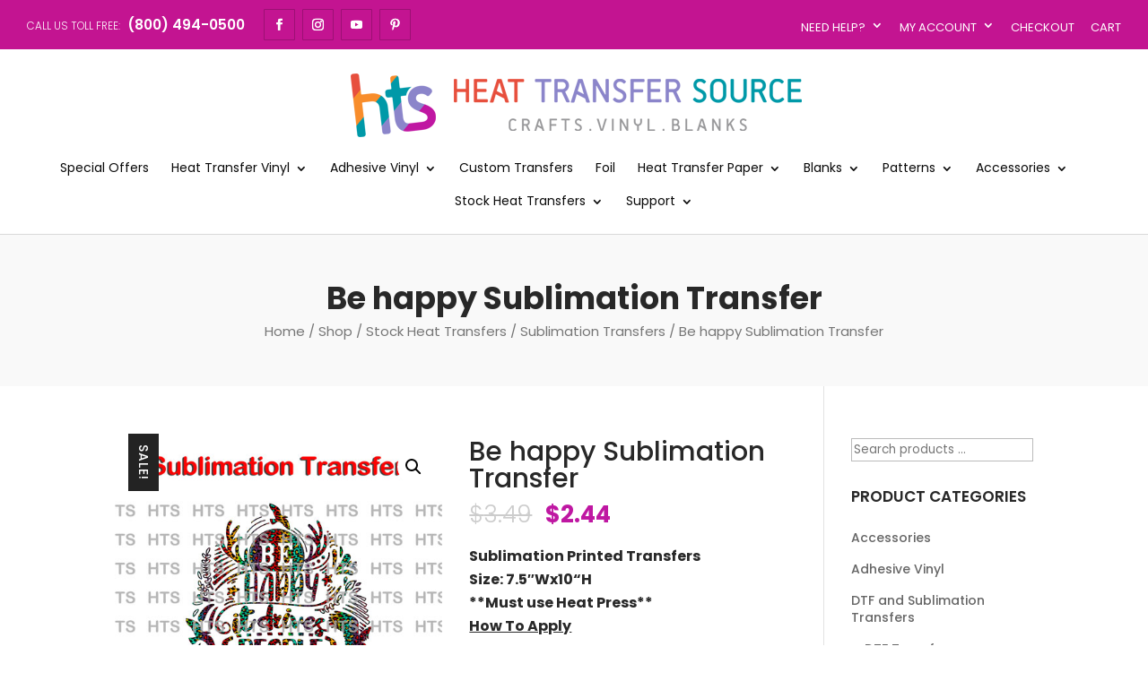

--- FILE ---
content_type: text/html
request_url: https://www.heattransfersource.com/shop/stock-heat-transfers/sublimation-transfers/be-happy-sublimation-transfer/
body_size: 31414
content:
<!DOCTYPE html>
<html lang="en-US">
<head>
        <meta charset="UTF-8" />
<meta http-equiv="X-UA-Compatible" content="IE=edge"><!-- Global site tag (gtag.js) - Google Analytics -->
<script async src="https://www.googletagmanager.com/gtag/js?id=UA-3977989-3"></script>
<script>
  window.dataLayer = window.dataLayer || [];
  function gtag(){dataLayer.push(arguments);}
  gtag('js', new Date());

  gtag('config', 'UA-3977989-3');
</script>

        <script>
                !function (w, d, t) {
                  w.TiktokAnalyticsObject=t;var ttq=w[t]=w[t]||[];ttq.methods=["page","track","identify","instances","debug","on","off","once","ready","alias","group","enableCookie","disableCookie"],ttq.setAndDefer=function(t,e){t[e]=function(){t.push([e].concat(Array.prototype.slice.call(arguments,0)))}};for(var i=0;i<ttq.methods.length;i++)ttq.setAndDefer(ttq,ttq.methods[i]);ttq.instance=function(t){for(var e=ttq._i[t]||[],n=0;n<ttq.methods.length;n++)ttq.setAndDefer(e,ttq.methods[n]);return e},ttq.load=function(e,n){var i="https://analytics.tiktok.com/i18n/pixel/events.js";ttq._i=ttq._i||{},ttq._i[e]=[],ttq._i[e]._u=i,ttq._t=ttq._t||{},ttq._t[e]=+new Date,ttq._o=ttq._o||{},ttq._o[e]=n||{};var o=document.createElement("script");o.type="text/javascript",o.async=!0,o.src=i+"?sdkid="+e+"&lib="+t;var a=document.getElementsByTagName("script")[0];a.parentNode.insertBefore(o,a)};

                  ttq.load('C3SOQVHU9OSLU1GBKC2G');
                  ttq.page();
                }(window, document, 'ttq');
        </script>

        
        <link rel="pingback" href="https://www.heattransfersource.com/xmlrpc.php" />

        <script type="text/javascript">
                document.documentElement.className = 'js';
        </script>

        <script>var et_site_url='https://www.heattransfersource.com';var et_post_id='443723';function et_core_page_resource_fallback(a,b){"undefined"===typeof b&&(b=a.sheet.cssRules&&0===a.sheet.cssRules.length);b&&(a.onerror=null,a.onload=null,a.href?a.href=et_site_url+"/?et_core_page_resource="+a.id+et_post_id:a.src&&(a.src=et_site_url+"/?et_core_page_resource="+a.id+et_post_id))}
</script><title>Be happy Sublimation Transfer | Heat Transfer Source</title><link rel="preload" as="style" href="https://fonts.googleapis.com/css?family=Poppins%3A100%2C100italic%2C200%2C200italic%2C300%2C300italic%2Cregular%2Citalic%2C500%2C500italic%2C600%2C600italic%2C700%2C700italic%2C800%2C800italic%2C900%2C900italic&#038;display=swap" /><link rel="stylesheet" href="https://fonts.googleapis.com/css?family=Poppins%3A100%2C100italic%2C200%2C200italic%2C300%2C300italic%2Cregular%2Citalic%2C500%2C500italic%2C600%2C600italic%2C700%2C700italic%2C800%2C800italic%2C900%2C900italic&#038;display=swap" media="print" onload="this.media='all'" /><noscript><link rel="stylesheet" href="https://fonts.googleapis.com/css?family=Poppins%3A100%2C100italic%2C200%2C200italic%2C300%2C300italic%2Cregular%2Citalic%2C500%2C500italic%2C600%2C600italic%2C700%2C700italic%2C800%2C800italic%2C900%2C900italic&#038;display=swap" /></noscript>
<meta name='robots' content='max-image-preview:large' />
<link rel='dns-prefetch' href='//www.googletagmanager.com' />
<link rel='dns-prefetch' href='//www.google.com' />
<link rel='dns-prefetch' href='//js.braintreegateway.com' />
<link rel='dns-prefetch' href='//fonts.googleapis.com' />
<link href='https://fonts.gstatic.com' crossorigin rel='preconnect' />
<link rel="alternate" type="application/rss+xml" title="Heat Transfer Source &raquo; Feed" href="https://www.heattransfersource.com/feed/" />
<script type="text/javascript">
window._wpemojiSettings = {"baseUrl":"https:\/\/s.w.org\/images\/core\/emoji\/14.0.0\/72x72\/","ext":".png","svgUrl":"https:\/\/s.w.org\/images\/core\/emoji\/14.0.0\/svg\/","svgExt":".svg","source":{"concatemoji":"https:\/\/www.heattransfersource.com\/wp-includes\/js\/wp-emoji-release.min.js?ver=6.2.8"}};
/*! This file is auto-generated */
!function(e,a,t){var n,r,o,i=a.createElement("canvas"),p=i.getContext&&i.getContext("2d");function s(e,t){p.clearRect(0,0,i.width,i.height),p.fillText(e,0,0);e=i.toDataURL();return p.clearRect(0,0,i.width,i.height),p.fillText(t,0,0),e===i.toDataURL()}function c(e){var t=a.createElement("script");t.src=e,t.defer=t.type="text/javascript",a.getElementsByTagName("head")[0].appendChild(t)}for(o=Array("flag","emoji"),t.supports={everything:!0,everythingExceptFlag:!0},r=0;r<o.length;r++)t.supports[o[r]]=function(e){if(p&&p.fillText)switch(p.textBaseline="top",p.font="600 32px Arial",e){case"flag":return s("\ud83c\udff3\ufe0f\u200d\u26a7\ufe0f","\ud83c\udff3\ufe0f\u200b\u26a7\ufe0f")?!1:!s("\ud83c\uddfa\ud83c\uddf3","\ud83c\uddfa\u200b\ud83c\uddf3")&&!s("\ud83c\udff4\udb40\udc67\udb40\udc62\udb40\udc65\udb40\udc6e\udb40\udc67\udb40\udc7f","\ud83c\udff4\u200b\udb40\udc67\u200b\udb40\udc62\u200b\udb40\udc65\u200b\udb40\udc6e\u200b\udb40\udc67\u200b\udb40\udc7f");case"emoji":return!s("\ud83e\udef1\ud83c\udffb\u200d\ud83e\udef2\ud83c\udfff","\ud83e\udef1\ud83c\udffb\u200b\ud83e\udef2\ud83c\udfff")}return!1}(o[r]),t.supports.everything=t.supports.everything&&t.supports[o[r]],"flag"!==o[r]&&(t.supports.everythingExceptFlag=t.supports.everythingExceptFlag&&t.supports[o[r]]);t.supports.everythingExceptFlag=t.supports.everythingExceptFlag&&!t.supports.flag,t.DOMReady=!1,t.readyCallback=function(){t.DOMReady=!0},t.supports.everything||(n=function(){t.readyCallback()},a.addEventListener?(a.addEventListener("DOMContentLoaded",n,!1),e.addEventListener("load",n,!1)):(e.attachEvent("onload",n),a.attachEvent("onreadystatechange",function(){"complete"===a.readyState&&t.readyCallback()})),(e=t.source||{}).concatemoji?c(e.concatemoji):e.wpemoji&&e.twemoji&&(c(e.twemoji),c(e.wpemoji)))}(window,document,window._wpemojiSettings);
</script>
<!-- heattransfersource.com is managing ads with Advanced Ads 1.47.5 --><!--noptimize--><script id="heatt-ready">
			window.advanced_ads_ready=function(e,a){a=a||"complete";var d=function(e){return"interactive"===a?"loading"!==e:"complete"===e};d(document.readyState)?e():document.addEventListener("readystatechange",(function(a){d(a.target.readyState)&&e()}),{once:"interactive"===a})},window.advanced_ads_ready_queue=window.advanced_ads_ready_queue||[];		</script>
		<!--/noptimize--><meta content="Divi Ecommerce v.1.0.6" name="generator"/><style type="text/css">
img.wp-smiley,
img.emoji {
	display: inline !important;
	border: none !important;
	box-shadow: none !important;
	height: 1em !important;
	width: 1em !important;
	margin: 0 0.07em !important;
	vertical-align: -0.1em !important;
	background: none !important;
	padding: 0 !important;
}
</style>
	<link rel='stylesheet' id='sweetalert2-css' href='https://www.heattransfersource.com/wp-content/plugins/user-registration/assets/css/sweetalert2/sweetalert2.min.css?ver=10.16.7' type='text/css' media='all' />
<link rel='stylesheet' id='user-registration-general-css' href='https://www.heattransfersource.com/wp-content/plugins/user-registration/assets/css/user-registration.css?ver=2.0.4' type='text/css' media='all' />
<link rel='stylesheet' id='user-registration-smallscreen-css' href='https://www.heattransfersource.com/wp-content/plugins/user-registration/assets/css/user-registration-smallscreen.css?ver=2.0.4' type='text/css' media='only screen and (max-width: 768px)' />
<link rel='stylesheet' id='user-registration-my-account-layout-css' href='https://www.heattransfersource.com/wp-content/plugins/user-registration/assets/css/my-account-layout.css?ver=2.0.4' type='text/css' media='all' />
<link rel='stylesheet' id='dashicons-css' href='https://www.heattransfersource.com/wp-includes/css/dashicons.min.css?ver=6.2.8' type='text/css' media='all' />
<style id='dashicons-inline-css' type='text/css'>
[data-font="Dashicons"]:before {font-family: 'Dashicons' !important;content: attr(data-icon) !important;speak: none !important;font-weight: normal !important;font-variant: normal !important;text-transform: none !important;line-height: 1 !important;font-style: normal !important;-webkit-font-smoothing: antialiased !important;-moz-osx-font-smoothing: grayscale !important;}
</style>
<link rel='stylesheet' id='wp-block-library-css' href='https://www.heattransfersource.com/wp-includes/css/dist/block-library/style.min.css?ver=6.2.8' type='text/css' media='all' />
<link rel='stylesheet' id='selectize-css' href='https://www.heattransfersource.com/wp-content/plugins/woocommerce-product-search/css/selectize/selectize.min.css?ver=4.14.0' type='text/css' media='all' />
<link rel='stylesheet' id='wps-price-slider-css' href='https://www.heattransfersource.com/wp-content/plugins/woocommerce-product-search/css/price-slider.min.css?ver=4.14.0' type='text/css' media='all' />
<link rel='stylesheet' id='product-search-css' href='https://www.heattransfersource.com/wp-content/plugins/woocommerce-product-search/css/product-search.min.css?ver=4.14.0' type='text/css' media='all' />
<link rel='stylesheet' id='wc-blocks-vendors-style-css' href='https://www.heattransfersource.com/wp-content/plugins/woocommerce/packages/woocommerce-blocks/build/wc-blocks-vendors-style.css?ver=9.8.4' type='text/css' media='all' />
<link rel='stylesheet' id='wc-blocks-style-css' href='https://www.heattransfersource.com/wp-content/plugins/woocommerce/packages/woocommerce-blocks/build/wc-blocks-style.css?ver=9.8.4' type='text/css' media='all' />
<link rel='stylesheet' id='select2-css' href='https://www.heattransfersource.com/wp-content/plugins/user-registration/assets/css/select2/select2.css?ver=4.0.6' type='text/css' media='all' />
<link rel='stylesheet' id='yith-wcaf-css' href='https://www.heattransfersource.com/wp-content/plugins/yith-woocommerce-affiliates-premium/assets/css/yith-wcaf.min.css?ver=2.12.0' type='text/css' media='all' />
<link rel='stylesheet' id='classic-theme-styles-css' href='https://www.heattransfersource.com/wp-includes/css/classic-themes.min.css?ver=6.2.8' type='text/css' media='all' />
<style id='global-styles-inline-css' type='text/css'>
body{--wp--preset--color--black: #000000;--wp--preset--color--cyan-bluish-gray: #abb8c3;--wp--preset--color--white: #ffffff;--wp--preset--color--pale-pink: #f78da7;--wp--preset--color--vivid-red: #cf2e2e;--wp--preset--color--luminous-vivid-orange: #ff6900;--wp--preset--color--luminous-vivid-amber: #fcb900;--wp--preset--color--light-green-cyan: #7bdcb5;--wp--preset--color--vivid-green-cyan: #00d084;--wp--preset--color--pale-cyan-blue: #8ed1fc;--wp--preset--color--vivid-cyan-blue: #0693e3;--wp--preset--color--vivid-purple: #9b51e0;--wp--preset--gradient--vivid-cyan-blue-to-vivid-purple: linear-gradient(135deg,rgba(6,147,227,1) 0%,rgb(155,81,224) 100%);--wp--preset--gradient--light-green-cyan-to-vivid-green-cyan: linear-gradient(135deg,rgb(122,220,180) 0%,rgb(0,208,130) 100%);--wp--preset--gradient--luminous-vivid-amber-to-luminous-vivid-orange: linear-gradient(135deg,rgba(252,185,0,1) 0%,rgba(255,105,0,1) 100%);--wp--preset--gradient--luminous-vivid-orange-to-vivid-red: linear-gradient(135deg,rgba(255,105,0,1) 0%,rgb(207,46,46) 100%);--wp--preset--gradient--very-light-gray-to-cyan-bluish-gray: linear-gradient(135deg,rgb(238,238,238) 0%,rgb(169,184,195) 100%);--wp--preset--gradient--cool-to-warm-spectrum: linear-gradient(135deg,rgb(74,234,220) 0%,rgb(151,120,209) 20%,rgb(207,42,186) 40%,rgb(238,44,130) 60%,rgb(251,105,98) 80%,rgb(254,248,76) 100%);--wp--preset--gradient--blush-light-purple: linear-gradient(135deg,rgb(255,206,236) 0%,rgb(152,150,240) 100%);--wp--preset--gradient--blush-bordeaux: linear-gradient(135deg,rgb(254,205,165) 0%,rgb(254,45,45) 50%,rgb(107,0,62) 100%);--wp--preset--gradient--luminous-dusk: linear-gradient(135deg,rgb(255,203,112) 0%,rgb(199,81,192) 50%,rgb(65,88,208) 100%);--wp--preset--gradient--pale-ocean: linear-gradient(135deg,rgb(255,245,203) 0%,rgb(182,227,212) 50%,rgb(51,167,181) 100%);--wp--preset--gradient--electric-grass: linear-gradient(135deg,rgb(202,248,128) 0%,rgb(113,206,126) 100%);--wp--preset--gradient--midnight: linear-gradient(135deg,rgb(2,3,129) 0%,rgb(40,116,252) 100%);--wp--preset--duotone--dark-grayscale: url('#wp-duotone-dark-grayscale');--wp--preset--duotone--grayscale: url('#wp-duotone-grayscale');--wp--preset--duotone--purple-yellow: url('#wp-duotone-purple-yellow');--wp--preset--duotone--blue-red: url('#wp-duotone-blue-red');--wp--preset--duotone--midnight: url('#wp-duotone-midnight');--wp--preset--duotone--magenta-yellow: url('#wp-duotone-magenta-yellow');--wp--preset--duotone--purple-green: url('#wp-duotone-purple-green');--wp--preset--duotone--blue-orange: url('#wp-duotone-blue-orange');--wp--preset--font-size--small: 13px;--wp--preset--font-size--medium: 20px;--wp--preset--font-size--large: 36px;--wp--preset--font-size--x-large: 42px;--wp--preset--spacing--20: 0.44rem;--wp--preset--spacing--30: 0.67rem;--wp--preset--spacing--40: 1rem;--wp--preset--spacing--50: 1.5rem;--wp--preset--spacing--60: 2.25rem;--wp--preset--spacing--70: 3.38rem;--wp--preset--spacing--80: 5.06rem;--wp--preset--shadow--natural: 6px 6px 9px rgba(0, 0, 0, 0.2);--wp--preset--shadow--deep: 12px 12px 50px rgba(0, 0, 0, 0.4);--wp--preset--shadow--sharp: 6px 6px 0px rgba(0, 0, 0, 0.2);--wp--preset--shadow--outlined: 6px 6px 0px -3px rgba(255, 255, 255, 1), 6px 6px rgba(0, 0, 0, 1);--wp--preset--shadow--crisp: 6px 6px 0px rgba(0, 0, 0, 1);}:where(.is-layout-flex){gap: 0.5em;}body .is-layout-flow > .alignleft{float: left;margin-inline-start: 0;margin-inline-end: 2em;}body .is-layout-flow > .alignright{float: right;margin-inline-start: 2em;margin-inline-end: 0;}body .is-layout-flow > .aligncenter{margin-left: auto !important;margin-right: auto !important;}body .is-layout-constrained > .alignleft{float: left;margin-inline-start: 0;margin-inline-end: 2em;}body .is-layout-constrained > .alignright{float: right;margin-inline-start: 2em;margin-inline-end: 0;}body .is-layout-constrained > .aligncenter{margin-left: auto !important;margin-right: auto !important;}body .is-layout-constrained > :where(:not(.alignleft):not(.alignright):not(.alignfull)){max-width: var(--wp--style--global--content-size);margin-left: auto !important;margin-right: auto !important;}body .is-layout-constrained > .alignwide{max-width: var(--wp--style--global--wide-size);}body .is-layout-flex{display: flex;}body .is-layout-flex{flex-wrap: wrap;align-items: center;}body .is-layout-flex > *{margin: 0;}:where(.wp-block-columns.is-layout-flex){gap: 2em;}.has-black-color{color: var(--wp--preset--color--black) !important;}.has-cyan-bluish-gray-color{color: var(--wp--preset--color--cyan-bluish-gray) !important;}.has-white-color{color: var(--wp--preset--color--white) !important;}.has-pale-pink-color{color: var(--wp--preset--color--pale-pink) !important;}.has-vivid-red-color{color: var(--wp--preset--color--vivid-red) !important;}.has-luminous-vivid-orange-color{color: var(--wp--preset--color--luminous-vivid-orange) !important;}.has-luminous-vivid-amber-color{color: var(--wp--preset--color--luminous-vivid-amber) !important;}.has-light-green-cyan-color{color: var(--wp--preset--color--light-green-cyan) !important;}.has-vivid-green-cyan-color{color: var(--wp--preset--color--vivid-green-cyan) !important;}.has-pale-cyan-blue-color{color: var(--wp--preset--color--pale-cyan-blue) !important;}.has-vivid-cyan-blue-color{color: var(--wp--preset--color--vivid-cyan-blue) !important;}.has-vivid-purple-color{color: var(--wp--preset--color--vivid-purple) !important;}.has-black-background-color{background-color: var(--wp--preset--color--black) !important;}.has-cyan-bluish-gray-background-color{background-color: var(--wp--preset--color--cyan-bluish-gray) !important;}.has-white-background-color{background-color: var(--wp--preset--color--white) !important;}.has-pale-pink-background-color{background-color: var(--wp--preset--color--pale-pink) !important;}.has-vivid-red-background-color{background-color: var(--wp--preset--color--vivid-red) !important;}.has-luminous-vivid-orange-background-color{background-color: var(--wp--preset--color--luminous-vivid-orange) !important;}.has-luminous-vivid-amber-background-color{background-color: var(--wp--preset--color--luminous-vivid-amber) !important;}.has-light-green-cyan-background-color{background-color: var(--wp--preset--color--light-green-cyan) !important;}.has-vivid-green-cyan-background-color{background-color: var(--wp--preset--color--vivid-green-cyan) !important;}.has-pale-cyan-blue-background-color{background-color: var(--wp--preset--color--pale-cyan-blue) !important;}.has-vivid-cyan-blue-background-color{background-color: var(--wp--preset--color--vivid-cyan-blue) !important;}.has-vivid-purple-background-color{background-color: var(--wp--preset--color--vivid-purple) !important;}.has-black-border-color{border-color: var(--wp--preset--color--black) !important;}.has-cyan-bluish-gray-border-color{border-color: var(--wp--preset--color--cyan-bluish-gray) !important;}.has-white-border-color{border-color: var(--wp--preset--color--white) !important;}.has-pale-pink-border-color{border-color: var(--wp--preset--color--pale-pink) !important;}.has-vivid-red-border-color{border-color: var(--wp--preset--color--vivid-red) !important;}.has-luminous-vivid-orange-border-color{border-color: var(--wp--preset--color--luminous-vivid-orange) !important;}.has-luminous-vivid-amber-border-color{border-color: var(--wp--preset--color--luminous-vivid-amber) !important;}.has-light-green-cyan-border-color{border-color: var(--wp--preset--color--light-green-cyan) !important;}.has-vivid-green-cyan-border-color{border-color: var(--wp--preset--color--vivid-green-cyan) !important;}.has-pale-cyan-blue-border-color{border-color: var(--wp--preset--color--pale-cyan-blue) !important;}.has-vivid-cyan-blue-border-color{border-color: var(--wp--preset--color--vivid-cyan-blue) !important;}.has-vivid-purple-border-color{border-color: var(--wp--preset--color--vivid-purple) !important;}.has-vivid-cyan-blue-to-vivid-purple-gradient-background{background: var(--wp--preset--gradient--vivid-cyan-blue-to-vivid-purple) !important;}.has-light-green-cyan-to-vivid-green-cyan-gradient-background{background: var(--wp--preset--gradient--light-green-cyan-to-vivid-green-cyan) !important;}.has-luminous-vivid-amber-to-luminous-vivid-orange-gradient-background{background: var(--wp--preset--gradient--luminous-vivid-amber-to-luminous-vivid-orange) !important;}.has-luminous-vivid-orange-to-vivid-red-gradient-background{background: var(--wp--preset--gradient--luminous-vivid-orange-to-vivid-red) !important;}.has-very-light-gray-to-cyan-bluish-gray-gradient-background{background: var(--wp--preset--gradient--very-light-gray-to-cyan-bluish-gray) !important;}.has-cool-to-warm-spectrum-gradient-background{background: var(--wp--preset--gradient--cool-to-warm-spectrum) !important;}.has-blush-light-purple-gradient-background{background: var(--wp--preset--gradient--blush-light-purple) !important;}.has-blush-bordeaux-gradient-background{background: var(--wp--preset--gradient--blush-bordeaux) !important;}.has-luminous-dusk-gradient-background{background: var(--wp--preset--gradient--luminous-dusk) !important;}.has-pale-ocean-gradient-background{background: var(--wp--preset--gradient--pale-ocean) !important;}.has-electric-grass-gradient-background{background: var(--wp--preset--gradient--electric-grass) !important;}.has-midnight-gradient-background{background: var(--wp--preset--gradient--midnight) !important;}.has-small-font-size{font-size: var(--wp--preset--font-size--small) !important;}.has-medium-font-size{font-size: var(--wp--preset--font-size--medium) !important;}.has-large-font-size{font-size: var(--wp--preset--font-size--large) !important;}.has-x-large-font-size{font-size: var(--wp--preset--font-size--x-large) !important;}
.wp-block-navigation a:where(:not(.wp-element-button)){color: inherit;}
:where(.wp-block-columns.is-layout-flex){gap: 2em;}
.wp-block-pullquote{font-size: 1.5em;line-height: 1.6;}
</style>
<link rel='stylesheet' id='ctct_form_styles-css' href='https://www.heattransfersource.com/wp-content/plugins/constant-contact-forms/assets/css/style.css?ver=1.9.1' type='text/css' media='all' />
<link rel='stylesheet' id='buttons-css' href='https://www.heattransfersource.com/wp-includes/css/buttons.min.css?ver=6.2.8' type='text/css' media='all' />
<link rel='stylesheet' id='editor-buttons-css' href='https://www.heattransfersource.com/wp-includes/css/editor.min.css?ver=6.2.8' type='text/css' media='all' />
<link rel='stylesheet' id='wpsc-framework-css' href='https://www.heattransfersource.com/wp-content/plugins/supportcandy/framework/style.css?ver=3.3.7' type='text/css' media='all' />
<link rel='stylesheet' id='wpsc-select2-css' href='https://www.heattransfersource.com/wp-content/plugins/supportcandy/asset/css/select2.css?ver=3.3.7' type='text/css' media='all' />
<link rel='stylesheet' id='gpopover-css' href='https://www.heattransfersource.com/wp-content/plugins/supportcandy/asset/libs/gpopover/jquery.gpopover.css?ver=3.3.7' type='text/css' media='all' />
<link rel='stylesheet' id='flatpickr-css-css' href='https://www.heattransfersource.com/wp-content/plugins/supportcandy/asset/libs/flatpickr/flatpickr.min.css?ver=3.3.7' type='text/css' media='all' />
<link rel='stylesheet' id='fullcalendar-css' href='https://www.heattransfersource.com/wp-content/plugins/supportcandy/asset/libs/fullcalendar/lib/main.min.css?ver=3.3.7' type='text/css' media='all' />
<link rel='stylesheet' id='datatables-css' href='https://www.heattransfersource.com/wp-content/plugins/supportcandy/asset/libs/DataTables/datatables.min.css?ver=3.3.7' type='text/css' media='all' />
<link rel='stylesheet' id='photoswipe-css' href='https://www.heattransfersource.com/wp-content/plugins/woocommerce/assets/css/photoswipe/photoswipe.min.css?ver=7.6.0' type='text/css' media='all' />
<link rel='stylesheet' id='photoswipe-default-skin-css' href='https://www.heattransfersource.com/wp-content/plugins/woocommerce/assets/css/photoswipe/default-skin/default-skin.min.css?ver=7.6.0' type='text/css' media='all' />
<link rel='stylesheet' id='woocommerce-layout-css' href='https://www.heattransfersource.com/wp-content/plugins/woocommerce/assets/css/woocommerce-layout.css?ver=7.6.0' type='text/css' media='all' />
<link rel='stylesheet' id='woocommerce-smallscreen-css' href='https://www.heattransfersource.com/wp-content/plugins/woocommerce/assets/css/woocommerce-smallscreen.css?ver=7.6.0' type='text/css' media='only screen and (max-width: 768px)' />
<link rel='stylesheet' id='woocommerce-general-css' href='https://www.heattransfersource.com/wp-content/plugins/woocommerce/assets/css/woocommerce.css?ver=7.6.0' type='text/css' media='all' />
<style id='woocommerce-inline-inline-css' type='text/css'>
.woocommerce form .form-row .required { visibility: visible; }
</style>
<link rel='stylesheet' id='parent-style-css' href='https://www.heattransfersource.com/wp-content/themes/Divi/style.css?ver=6.2.8' type='text/css' media='all' />
<link rel='stylesheet' id='child-style-css' href='https://www.heattransfersource.com/wp-content/themes/diviecommerce/style.css?ver=6.2.8' type='text/css' media='all' />
<link rel='stylesheet' id='footer-style-css' href='https://www.heattransfersource.com/wp-content/themes/diviecommerce/css/footer.css?ver=6.2.8' type='text/css' media='all' />
<link rel='stylesheet' id='header-style-css' href='https://www.heattransfersource.com/wp-content/themes/diviecommerce/css/header.css?ver=6.2.8' type='text/css' media='all' />
<link rel='stylesheet' id='blog-style-css' href='https://www.heattransfersource.com/wp-content/themes/diviecommerce/css/blog.css?ver=6.2.8' type='text/css' media='all' />
<link rel='stylesheet' id='homepage-style-css' href='https://www.heattransfersource.com/wp-content/themes/diviecommerce/css/home.css?ver=6.2.8' type='text/css' media='all' />
<link rel='stylesheet' id='woocommerce-style-css' href='https://www.heattransfersource.com/wp-content/themes/diviecommerce/css/woocommerce.css?ver=6.2.8' type='text/css' media='all' />
<link rel='stylesheet' id='colors-style-css' href='https://www.heattransfersource.com/wp-content/themes/diviecommerce/css/colors.css?ver=6.2.8' type='text/css' media='all' />
<link rel='stylesheet' id='divi-style-css' href='https://www.heattransfersource.com/wp-content/themes/diviecommerce/style.css?ver=3.21.1' type='text/css' media='all' />

<link rel='stylesheet' id='sv-wc-payment-gateway-payment-form-v5_10_12-css' href='https://www.heattransfersource.com/wp-content/plugins/woocommerce-gateway-paypal-powered-by-braintree/vendor/skyverge/wc-plugin-framework/woocommerce/payment-gateway/assets/css/frontend/sv-wc-payment-gateway-payment-form.min.css?ver=5.10.12' type='text/css' media='all' />
<script type='text/javascript' id='google-analytics-opt-out-js-after'>
			var gaProperty = 'G-XHT93JSGYZ';
			var disableStr = 'ga-disable-' + gaProperty;
			if ( document.cookie.indexOf( disableStr + '=true' ) > -1 ) {
				window[disableStr] = true;
			}
			function gaOptout() {
				document.cookie = disableStr + '=true; expires=Thu, 31 Dec 2099 23:59:59 UTC; path=/';
				window[disableStr] = true;
			}
</script>
<script type='text/javascript' async src='https://www.googletagmanager.com/gtag/js?id=G-XHT93JSGYZ' id='google-tag-manager-js'></script>
<script type='text/javascript' id='google-tag-manager-js-after'>
		window.dataLayer = window.dataLayer || [];
		function gtag(){dataLayer.push(arguments);}
		gtag('js', new Date());
		gtag('set', 'developer_id.dOGY3NW', true);

		gtag('config', 'G-XHT93JSGYZ', {
			'allow_google_signals': true,
			'link_attribution': false,
			'anonymize_ip': true,
			'linker':{
				'domains': [],
				'allow_incoming': false,
			},
			'custom_map': {
				'dimension1': 'logged_in'
			},
			'logged_in': 'no'
		} );

		
		
</script>
<script type='text/javascript' src='https://www.heattransfersource.com/wp-includes/js/jquery/jquery.min.js?ver=3.6.4' id='jquery-core-js'></script>
<script type='text/javascript' src='https://www.heattransfersource.com/wp-includes/js/jquery/jquery-migrate.min.js?ver=3.4.0' id='jquery-migrate-js'></script>
<script type='text/javascript' id='utils-js-extra'>
/* <![CDATA[ */
var userSettings = {"url":"\/","uid":"0","time":"1768467412","secure":"1"};
/* ]]> */
</script>
<script type='text/javascript' src='https://www.heattransfersource.com/wp-includes/js/utils.min.js?ver=6.2.8' id='utils-js'></script>
<script type='text/javascript' id='ywaf-frontend-js-extra'>
/* <![CDATA[ */
var ywaf = {"ajax_url":"\/\/www.heattransfersource.com\/wp-admin\/admin-ajax.php?action=resend_paypal_email&_wpnonce=70e1ebdf8c"};
/* ]]> */
</script>
<script type='text/javascript' src='https://www.heattransfersource.com/wp-content/plugins/yith-woocommerce-anti-fraud-premium/assets/js/ywaf-frontend.min.js?ver=1.4.0' id='ywaf-frontend-js'></script>
<script type='text/javascript' id='advanced-ads-advanced-js-js-extra'>
/* <![CDATA[ */
var advads_options = {"blog_id":"1","privacy":{"enabled":false,"state":"not_needed"}};
/* ]]> */
</script>
<script type='text/javascript' src='https://www.heattransfersource.com/wp-content/plugins/advanced-ads/public/assets/js/advanced.min.js?ver=1.47.5' id='advanced-ads-advanced-js-js'></script>
<link rel="https://api.w.org/" href="https://www.heattransfersource.com/wp-json/" /><link rel="alternate" type="application/json" href="https://www.heattransfersource.com/wp-json/wp/v3/product/443723" /><link rel="EditURI" type="application/rsd+xml" title="RSD" href="https://www.heattransfersource.com/xmlrpc.php?rsd" />
<link rel="wlwmanifest" type="application/wlwmanifest+xml" href="https://www.heattransfersource.com/wp-includes/wlwmanifest.xml" />
<meta name="generator" content="WordPress 6.2.8" />
<meta name="generator" content="WooCommerce 7.6.0" />
<link rel="canonical" href="https://www.heattransfersource.com/shop/stock-heat-transfers/sublimation-transfers/be-happy-sublimation-transfer/" />
<link rel='shortlink' href='https://www.heattransfersource.com/?p=443723' />
<link rel="alternate" type="application/json+oembed" href="https://www.heattransfersource.com/wp-json/oembed/1.0/embed?url=https%3A%2F%2Fwww.heattransfersource.com%2Fshop%2Fstock-heat-transfers%2Fsublimation-transfers%2Fbe-happy-sublimation-transfer%2F" />
<link rel="alternate" type="text/xml+oembed" href="https://www.heattransfersource.com/wp-json/oembed/1.0/embed?url=https%3A%2F%2Fwww.heattransfersource.com%2Fshop%2Fstock-heat-transfers%2Fsublimation-transfers%2Fbe-happy-sublimation-transfer%2F&#038;format=xml" />
<link rel="preconnect" href="https://cdnjs.cloudflare.com"><!-- FIFU: social tags for featured image (begin) -->
<meta property="og:image" content="https://www.heattransfersource.com/wp-content/uploads/2021/04/Subli-162-Be-happy-.jpg" />
<!-- FIFU: social tags for featured image (end) -->
<meta property="og:title" content='Be happy Sublimation Transfer' />
<meta property="og:description" content='Sublimation Printed Transfers
Size: 7.5"Wx10"H
**Must use Heat Press**
How To Apply

 	
Must press to 100% polyester light color shirt

 	
Heat Press Setting 400 Fahrenheit

 	
Medium Pressure

 	
Place the transfer face down on the garment.

 	
Heat Press for 40 seconds

 	
Hot or Cold Peel

 	
You have a finished product' />

<meta name="twitter:card" content='summary_large_image' />
<meta name="twitter:title" content='Be happy Sublimation Transfer' />
<meta name="twitter:description" content='Sublimation Printed Transfers
Size: 7.5"Wx10"H
**Must use Heat Press**
How To Apply

 	
Must press to 100% polyester light color shirt

 	
Heat Press Setting 400 Fahrenheit

 	
Medium Pressure

 	
Place the transfer face down on the garment.

 	
Heat Press for 40 seconds

 	
Hot or Cold Peel

 	
You have a finished product' />
<meta name="twitter:image" content="https://www.heattransfersource.com/wp-content/uploads/2021/04/Subli-162-Be-happy-.jpg" />
<script>  var el_i13_login_captcha=null; var el_i13_register_captcha=null; </script><script type="text/javascript">
		var advadsCfpQueue = [];
		var advadsCfpAd = function( adID ){
			if ( 'undefined' == typeof advadsProCfp ) { advadsCfpQueue.push( adID ) } else { advadsProCfp.addElement( adID ) }
		};
		</script>
		<meta name="viewport" content="width=device-width, initial-scale=1.0, maximum-scale=1.0, user-scalable=0" />	<noscript><style>.woocommerce-product-gallery{ opacity: 1 !important; }</style></noscript>
	
<!-- Facebook Pixel Code -->
<script type='text/javascript'>
!function(f,b,e,v,n,t,s){if(f.fbq)return;n=f.fbq=function(){n.callMethod?
n.callMethod.apply(n,arguments):n.queue.push(arguments)};if(!f._fbq)f._fbq=n;
n.push=n;n.loaded=!0;n.version='2.0';n.queue=[];t=b.createElement(e);t.async=!0;
t.src=v;s=b.getElementsByTagName(e)[0];s.parentNode.insertBefore(t,s)}(window,
document,'script','https://connect.facebook.net/en_US/fbevents.js');
</script>
<!-- End Facebook Pixel Code -->
<script type='text/javascript'>
  fbq('init', '267293377644620', {}, {
    "agent": "wordpress-6.2.8-3.0.5"
});
</script><script type='text/javascript'>
  fbq('track', 'PageView', []);
</script>
<!-- Facebook Pixel Code -->
<noscript>
<img height="1" width="1" style="display:none" alt="fbpx"
src="https://www.facebook.com/tr?id=267293377644620&ev=PageView&noscript=1" />
</noscript>
<!-- End Facebook Pixel Code -->
			<script  type="text/javascript">
				!function(f,b,e,v,n,t,s){if(f.fbq)return;n=f.fbq=function(){n.callMethod?
					n.callMethod.apply(n,arguments):n.queue.push(arguments)};if(!f._fbq)f._fbq=n;
					n.push=n;n.loaded=!0;n.version='2.0';n.queue=[];t=b.createElement(e);t.async=!0;
					t.src=v;s=b.getElementsByTagName(e)[0];s.parentNode.insertBefore(t,s)}(window,
					document,'script','https://connect.facebook.net/en_US/fbevents.js');
			</script>
			<!-- WooCommerce Facebook Integration Begin -->
			<script  type="text/javascript">

				fbq('init', '267293377644620', {}, {
    "agent": "woocommerce-7.6.0-2.3.0"
});

				fbq( 'track', 'PageView', {
    "source": "woocommerce",
    "version": "7.6.0",
    "pluginVersion": "2.3.0"
} );

				document.addEventListener( 'DOMContentLoaded', function() {
					jQuery && jQuery( function( $ ) {
						// insert placeholder for events injected when a product is added to the cart through AJAX
						$( document.body ).append( '<div class=\"wc-facebook-pixel-event-placeholder\"></div>' );
					} );
				}, false );

			</script>
			<!-- WooCommerce Facebook Integration End -->
			<style type="text/css" id="custom-background-css">
body.custom-background { background-color: #ffffff; }
</style>
	<link rel="icon" href="https://www.heattransfersource.com/wp-content/uploads/2019/04/cropped-HTS_Icon_512x512-32x32.png" sizes="32x32" />
<link rel="icon" href="https://www.heattransfersource.com/wp-content/uploads/2019/04/cropped-HTS_Icon_512x512-192x192.png" sizes="192x192" />
<link rel="apple-touch-icon" href="https://www.heattransfersource.com/wp-content/uploads/2019/04/cropped-HTS_Icon_512x512-180x180.png" />
<meta name="msapplication-TileImage" content="https://www.heattransfersource.com/wp-content/uploads/2019/04/cropped-HTS_Icon_512x512-270x270.png" />
<link rel="stylesheet" id="et-divi-customizer-global-cached-inline-styles" href="https://www.heattransfersource.com/wp-content/cache/et/global/et-divi-customizer-global-17682699178729.min.css" onerror="et_core_page_resource_fallback(this, true)" onload="et_core_page_resource_fallback(this)" />        
        <script>
            jQuery(function(){
                jQuery('.top-menu-nav-w-woosearch ul#top-menu+span#et_search_icon').click(function(){
                           jQuery(this).toggleClass('active');
                           jQuery('.cst_top_search').toggleClass('active');
                    });
                });
        </script>
</head>
<body class="product-template-default single single-product postid-443723 custom-background theme-Divi user-registration-page woocommerce woocommerce-page woocommerce-no-js ctct-Divi et_button_no_icon et_pb_button_helper_class et_fullwidth_nav et_fullwidth_secondary_nav et_non_fixed_nav et_show_nav et_cover_background et_secondary_nav_enabled et_secondary_nav_two_panels et_pb_gutter et_pb_gutters2 et_primary_nav_dropdown_animation_fade et_secondary_nav_dropdown_animation_fade et_pb_footer_columns4 et_header_style_centered et_smooth_scroll et_right_sidebar et_divi_theme et-db et_minified_js et_minified_css aa-prefix-heatt-">


<div id="mobile-top-header" style="display:none;">
                        <div class="container clearfix">
                             <div id="woocommerce_product_search_widget-2" class="et_pb_widget widget_woocommerce_product_search_widget"><div id="product-search-0" class="product-search "><div class="product-search-form"><form id="product-search-form-0" class="product-search-form " action="https://www.heattransfersource.com/" method="get"><input id="product-search-field-0" name="s" type="text" class="product-search-field" placeholder="Search" autocomplete="off"/><input type="hidden" name="post_type" value="product"/><input type="hidden" name="title" value="1"/><input type="hidden" name="excerpt" value="0"/><input type="hidden" name="content" value="1"/><input type="hidden" name="categories" value="1"/><input type="hidden" name="attributes" value="0"/><input type="hidden" name="tags" value="0"/><input type="hidden" name="sku" value="1"/><input type="hidden" name="orderby" value="date-DESC"/><input type="hidden" name="ixwps" value="1"/><span title="Clear" class="product-search-field-clear" style="display:none"></span><noscript><button type="submit">Search</button></noscript></form></div><div id="product-search-results-0" class="product-search-results"><div id="product-search-results-content-0" class="product-search-results-content" style=""></div></div></div></div> <!-- end .et_pb_widget --><div class="et_pb_widget textwidget custom-html-widget"><a href="/cart/"><img src="https://www.heattransfersource.com/wp-content/uploads/2019/08/cartico.png" /></a></div><div id="custom_html-2" class="widget_text et_pb_widget widget_custom_html"><div class="textwidget custom-html-widget"></div></div> <!-- end .et_pb_widget -->                        </div>
</div>
                
        <div id="page-container">

                                        <div id="top-header">
                        <div class="container clearfix">

                        
                                <div id="et-info">
                                                                        <span id="et-info-phone"> <span>CALL US TOLL FREE: </span> (800) 494-0500</span>
                                
                                
                                <ul class="et-social-icons">


<li class="et-social-icon et-social-facebook">
    <a href="https://www.facebook.com/HeatTransferSource/" target="_blank" class="icon">
        <span>Facebook</span>
    </a>
</li>

<li class="et-social-icon et-social-instagram">
    <a href="https://www.instagram.com/heattransfersource/" target="_blank" class="icon">
        <span>Instagram</span>
    </a>
</li>

<li class="et-social-icon et-social-youtube">
    <a href="https://www.youtube.com/channel/UCjZ4eBe45D8EmL4Dn8H5RMQ" target="_blank" class="icon">
        <span>Youtube</span>
    </a>
</li>

<li class="et-social-icon et-social-pinterest">
    <a href="https://www.pinterest.com/heattransfersource0156/" target="_blank" class="icon">
        <span>Pinterest</span>
    </a>
</li>



</ul>
                                </div> <!-- #et-info -->

                        
                                <div id="et-secondary-menu">
                                <div class="et_duplicate_social_icons">
                                                                <ul class="et-social-icons">


<li class="et-social-icon et-social-facebook">
    <a href="https://www.facebook.com/HeatTransferSource/" target="_blank" class="icon">
        <span>Facebook</span>
    </a>
</li>

<li class="et-social-icon et-social-instagram">
    <a href="https://www.instagram.com/heattransfersource/" target="_blank" class="icon">
        <span>Instagram</span>
    </a>
</li>

<li class="et-social-icon et-social-youtube">
    <a href="https://www.youtube.com/channel/UCjZ4eBe45D8EmL4Dn8H5RMQ" target="_blank" class="icon">
        <span>Youtube</span>
    </a>
</li>

<li class="et-social-icon et-social-pinterest">
    <a href="https://www.pinterest.com/heattransfersource0156/" target="_blank" class="icon">
        <span>Pinterest</span>
    </a>
</li>



</ul>

                                                        </div><ul id="et-secondary-nav" class="menu"><li class="menu-item menu-item-type-custom menu-item-object-custom menu-item-has-children menu-item-453479"><a href="#">Need Help?</a>
<ul class="sub-menu">
	<li class="menu-item menu-item-type-post_type menu-item-object-page menu-item-453478"><a href="https://www.heattransfersource.com/support/">Open a Support Ticket</a></li>
</ul>
</li>
<li class="menu-item menu-item-type-custom menu-item-object-custom menu-item-has-children menu-item-70581"><a href="https://www.heattransfersource.com/my-account/">My Account</a>
<ul class="sub-menu">
	<li class="menu-item menu-item-type-custom menu-item-object-custom menu-item-70574"><a href="https://www.heattransfersource.com/my-account/">Sign In</a></li>
	<li class="menu-item menu-item-type-post_type menu-item-object-page menu-item-467703"><a href="https://www.heattransfersource.com/registration2/">Create Account</a></li>
	<li class="menu-item menu-item-type-custom menu-item-object-custom menu-item-70576"><a href="https://www.heattransfersource.com/my-account/lost-password/">Lost password</a></li>
	<li class="menu-item menu-item-type-post_type menu-item-object-page menu-item-453160"><a href="https://www.heattransfersource.com/support/">Support Tickets</a></li>
</ul>
</li>
<li class="menu-item menu-item-type-post_type menu-item-object-page menu-item-58210"><a href="https://www.heattransfersource.com/checkout/">Checkout</a></li>
<li class="menu-item menu-item-type-post_type menu-item-object-page menu-item-271260"><a href="https://www.heattransfersource.com/cart/">Cart</a></li>
</ul><a href="https://www.heattransfersource.com/cart/" class="et-cart-info">
				<span>0 Items</span>
			</a>                                </div> <!-- #et-secondary-menu -->

                        </div> <!-- .container -->
                </div> <!-- #top-header -->
                
        
                        <header id="main-header" data-height-onload="125">
                        <div class="container clearfix et_menu_container">
                                                        <div class="logo_container">
                                        <span class="logo_helper"></span>
                                        <a href="https://www.heattransfersource.com/">
                                                <img src="http://www.heattransfersource.com/wp-content/uploads/2019/06/main_logo.png" alt="Heat Transfer Source" id="logo" data-height-percentage="100" />
                                        </a>
                                </div>
                                                        <div id="et-top-navigation" data-height="125" data-fixed-height="40">
                                                                                        <nav id="top-menu-nav" class="top-menu-nav-w-woosearch">
                                                <ul id="top-menu" class="nav"><li id="menu-item-82038" class="menu-item menu-item-type-taxonomy menu-item-object-product_cat menu-item-82038"><a href="https://www.heattransfersource.com/product-category/on-sale/">Special Offers</a></li>
<li id="menu-item-67038" class="menu-item menu-item-type-taxonomy menu-item-object-product_cat menu-item-has-children menu-item-67038"><a href="https://www.heattransfersource.com/product-category/heat-transfer-vinyl/">Heat Transfer Vinyl</a>
<ul class="sub-menu">
	<li id="menu-item-67039" class="menu-item menu-item-type-post_type menu-item-object-product menu-item-67039"><a href="https://www.heattransfersource.com/shop/heat-transfer-vinyl/embossed-heat-transfer-vinyl/">Embossed HTV</a></li>
	<li id="menu-item-67040" class="menu-item menu-item-type-post_type menu-item-object-product menu-item-67040"><a href="https://www.heattransfersource.com/shop/heat-transfer-vinyl/flock-heat-transfer-vinyl/">Flock HTV</a></li>
	<li id="menu-item-67041" class="menu-item menu-item-type-post_type menu-item-object-product menu-item-67041"><a href="https://www.heattransfersource.com/shop/heat-transfer-vinyl/glitter-heat-transfer-vinyl/">Glitter HTV</a></li>
	<li id="menu-item-67042" class="menu-item menu-item-type-post_type menu-item-object-product menu-item-67042"><a href="https://www.heattransfersource.com/shop/heat-transfer-vinyl/glow-heat-transfer-vinyl/">Glow HTV</a></li>
	<li id="menu-item-67043" class="menu-item menu-item-type-post_type menu-item-object-product menu-item-67043"><a href="https://www.heattransfersource.com/shop/heat-transfer-vinyl/hologram-heat-transfer-vinyl/">Hologram HTV</a></li>
	<li id="menu-item-67044" class="menu-item menu-item-type-post_type menu-item-object-product menu-item-67044"><a href="https://www.heattransfersource.com/shop/heat-transfer-vinyl/matte/">Matte HTV</a></li>
	<li id="menu-item-67045" class="menu-item menu-item-type-post_type menu-item-object-product menu-item-67045"><a href="https://www.heattransfersource.com/shop/heat-transfer-vinyl/metallic-heat-transfer-vinyl/">Metallic HTV</a></li>
	<li id="menu-item-67046" class="menu-item menu-item-type-post_type menu-item-object-product menu-item-67046"><a href="https://www.heattransfersource.com/shop/heat-transfer-vinyl/soft-metallic-heat-transfer-vinyl/">Soft Metallic HTV</a></li>
	<li id="menu-item-67047" class="menu-item menu-item-type-post_type menu-item-object-product menu-item-67047"><a href="https://www.heattransfersource.com/shop/heat-transfer-vinyl/spectrum-heat-transfer-vinyl/">Spectrum HTV</a></li>
	<li id="menu-item-67048" class="menu-item menu-item-type-taxonomy menu-item-object-product_cat menu-item-67048"><a href="https://www.heattransfersource.com/product-category/patterns/pattern-heat-transfer-vinyl-sheets/">Pattern Craft Vinyl Sheets</a></li>
	<li id="menu-item-67050" class="menu-item menu-item-type-post_type menu-item-object-product menu-item-67050"><a href="https://www.heattransfersource.com/shop/faux-leather/faux-leather-materials/">Faux Leather</a></li>
</ul>
</li>
<li id="menu-item-88555" class="menu-item menu-item-type-taxonomy menu-item-object-product_cat menu-item-has-children menu-item-88555"><a href="https://www.heattransfersource.com/product-category/adhesive-vinyl/">Adhesive Vinyl</a>
<ul class="sub-menu">
	<li id="menu-item-276444" class="menu-item menu-item-type-post_type menu-item-object-product menu-item-276444"><a href="https://www.heattransfersource.com/shop/adhesive-vinyl/oracal-651-glossy/">Oracal 651 Glossy</a></li>
	<li id="menu-item-276439" class="menu-item menu-item-type-post_type menu-item-object-product menu-item-276439"><a href="https://www.heattransfersource.com/shop/accessories/oratape-mt80p-clear-medium-tack-application-tape/">Oratape MT80P Application Tape</a></li>
</ul>
</li>
<li id="menu-item-724266" class="menu-item menu-item-type-taxonomy menu-item-object-product_cat menu-item-724266"><a href="https://www.heattransfersource.com/product-category/custom-transfers/">Custom Transfers</a></li>
<li id="menu-item-206521" class="menu-item menu-item-type-post_type menu-item-object-product menu-item-206521"><a href="https://www.heattransfersource.com/?post_type=product&#038;p=206452">Foil</a></li>
<li id="menu-item-58350" class="menu-item menu-item-type-custom menu-item-object-custom menu-item-has-children menu-item-58350"><a href="http://www.heattransfersource.com/product-category/heat-transfer-paper/">Heat Transfer Paper</a>
<ul class="sub-menu">
	<li id="menu-item-206579" class="menu-item menu-item-type-taxonomy menu-item-object-product_cat menu-item-206579"><a href="https://www.heattransfersource.com/product-category/heat-transfer-paper/laser-heat-transfer-paper/">Laser Heat Transfer Paper</a></li>
	<li id="menu-item-58349" class="menu-item menu-item-type-custom menu-item-object-custom menu-item-58349"><a href="http://www.heattransfersource.com/product-category/inkjet-heat-transfer-paper/">Inkjet Heat Transfer Paper</a></li>
</ul>
</li>
<li id="menu-item-113155" class="menu-item menu-item-type-taxonomy menu-item-object-product_cat menu-item-has-children menu-item-113155"><a href="https://www.heattransfersource.com/product-category/printable-blanks/">Blanks</a>
<ul class="sub-menu">
	<li id="menu-item-113166" class="menu-item menu-item-type-taxonomy menu-item-object-product_cat menu-item-113166"><a href="https://www.heattransfersource.com/product-category/printable-blanks/">All Blanks</a></li>
	<li id="menu-item-451556" class="menu-item menu-item-type-taxonomy menu-item-object-product_cat menu-item-451556"><a href="https://www.heattransfersource.com/product-category/sublimation-blanks/">Sublimation Blanks</a></li>
	<li id="menu-item-113156" class="menu-item menu-item-type-taxonomy menu-item-object-product_cat menu-item-113156"><a href="https://www.heattransfersource.com/product-category/printable-blanks/apparel/">Apparel</a></li>
	<li id="menu-item-113157" class="menu-item menu-item-type-taxonomy menu-item-object-product_cat menu-item-113157"><a href="https://www.heattransfersource.com/product-category/printable-blanks/bags-and-wallets/">Bags &amp; Wallets</a></li>
	<li id="menu-item-113158" class="menu-item menu-item-type-taxonomy menu-item-object-product_cat menu-item-113158"><a href="https://www.heattransfersource.com/product-category/printable-blanks/holidays/">Holidays</a></li>
	<li id="menu-item-113159" class="menu-item menu-item-type-taxonomy menu-item-object-product_cat menu-item-113159"><a href="https://www.heattransfersource.com/product-category/printable-blanks/drinkware/">Drinkware</a></li>
	<li id="menu-item-113160" class="menu-item menu-item-type-taxonomy menu-item-object-product_cat menu-item-113160"><a href="https://www.heattransfersource.com/product-category/printable-blanks/home/">Home &amp; Kitchen</a></li>
	<li id="menu-item-113161" class="menu-item menu-item-type-taxonomy menu-item-object-product_cat menu-item-113161"><a href="https://www.heattransfersource.com/product-category/printable-blanks/sports-printable-blanks/">Sports</a></li>
</ul>
</li>
<li id="menu-item-67052" class="menu-item menu-item-type-taxonomy menu-item-object-product_cat menu-item-has-children menu-item-67052"><a href="https://www.heattransfersource.com/product-category/patterns/">Patterns</a>
<ul class="sub-menu">
	<li id="menu-item-65279" class="menu-item menu-item-type-custom menu-item-object-custom menu-item-has-children menu-item-65279"><a href="http://www.heattransfersource.com/product-category/patterns/pattern-heat-transfer-vinyl-sheets/">Vinyl Sheets</a>
	<ul class="sub-menu">
		<li id="menu-item-65280" class="menu-item menu-item-type-custom menu-item-object-custom menu-item-65280"><a href="http://www.heattransfersource.com/product-category/patterns/pattern-heat-transfer-vinyl-sheets/all-over/">All Over</a></li>
		<li id="menu-item-65281" class="menu-item menu-item-type-custom menu-item-object-custom menu-item-65281"><a href="http://www.heattransfersource.com/product-category/patterns/pattern-heat-transfer-vinyl-sheets/animal-pattern-heat-transfer-vinyl-sheets/">Animal</a></li>
		<li id="menu-item-65282" class="menu-item menu-item-type-custom menu-item-object-custom menu-item-65282"><a href="http://www.heattransfersource.com/product-category/patterns/pattern-heat-transfer-vinyl-sheets/awareness-pattern-heat-transfer-vinyl-sheets/">Awareness</a></li>
		<li id="menu-item-65283" class="menu-item menu-item-type-custom menu-item-object-custom menu-item-65283"><a href="http://www.heattransfersource.com/product-category/patterns/pattern-heat-transfer-vinyl-sheets/floral-pattern-heat-transfer-vinyl-sheets/">Floral</a></li>
		<li id="menu-item-65284" class="menu-item menu-item-type-custom menu-item-object-custom menu-item-65284"><a href="http://www.heattransfersource.com/product-category/patterns/pattern-heat-transfer-vinyl-sheets/hobby-pattern-heat-transfer-vinyl-sheets/">Hobby</a></li>
		<li id="menu-item-65285" class="menu-item menu-item-type-custom menu-item-object-custom menu-item-65285"><a href="http://www.heattransfersource.com/product-category/patterns/pattern-heat-transfer-vinyl-sheets/holiday-pattern-heat-transfer-vinyl-sheets/">Holiday</a></li>
		<li id="menu-item-65286" class="menu-item menu-item-type-custom menu-item-object-custom menu-item-65286"><a href="http://www.heattransfersource.com/product-category/patterns/pattern-heat-transfer-vinyl-sheets/seasonal-pattern-heat-transfer-vinyl-sheets/">Seasonal</a></li>
		<li id="menu-item-65287" class="menu-item menu-item-type-custom menu-item-object-custom menu-item-65287"><a href="http://www.heattransfersource.com/product-category/patterns/pattern-heat-transfer-vinyl-sheets/sports/">Sports</a></li>
	</ul>
</li>
</ul>
</li>
<li id="menu-item-67054" class="menu-item menu-item-type-taxonomy menu-item-object-product_cat menu-item-has-children menu-item-67054"><a href="https://www.heattransfersource.com/product-category/accessories/">Accessories</a>
<ul class="sub-menu">
	<li id="menu-item-388540" class="menu-item menu-item-type-taxonomy menu-item-object-product_cat menu-item-388540"><a href="https://www.heattransfersource.com/product-category/accessories/">Accessories</a></li>
	<li id="menu-item-206519" class="menu-item menu-item-type-taxonomy menu-item-object-product_cat menu-item-has-children menu-item-206519"><a href="https://www.heattransfersource.com/product-category/equipment/">Equipment</a>
	<ul class="sub-menu">
		<li id="menu-item-67055" class="menu-item menu-item-type-taxonomy menu-item-object-product_cat menu-item-67055"><a href="https://www.heattransfersource.com/product-category/equipment/heat-presses/">Heat Presses</a></li>
		<li id="menu-item-206520" class="menu-item menu-item-type-taxonomy menu-item-object-product_cat menu-item-206520"><a href="https://www.heattransfersource.com/product-category/equipment/printers/">Printers</a></li>
	</ul>
</li>
</ul>
</li>
<li id="menu-item-639912" class="menu-item menu-item-type-custom menu-item-object-custom menu-item-has-children menu-item-639912"><a href="/product-category/dtf-and-sublimation-transfers/">Stock Heat Transfers</a>
<ul class="sub-menu">
	<li id="menu-item-778241" class="menu-item menu-item-type-custom menu-item-object-custom menu-item-has-children menu-item-778241"><a href="/product-category/dtf-and-sublimation-transfers/stock-transfers-bundles/">Stock Transfers Bundles</a>
	<ul class="sub-menu">
		<li id="menu-item-838797" class="menu-item menu-item-type-custom menu-item-object-custom menu-item-838797"><a href="/product-category/dtf-and-sublimation-transfers/stock-transfers-bundles/african-american-stock-transfer-bundles/">African American</a></li>
		<li id="menu-item-838798" class="menu-item menu-item-type-custom menu-item-object-custom menu-item-838798"><a href="/product-category/dtf-and-sublimation-transfers/stock-transfers-bundles/autism-stock-transfer-bundles/">Autism</a></li>
		<li id="menu-item-838799" class="menu-item menu-item-type-custom menu-item-object-custom menu-item-838799"><a href="/product-category/dtf-and-sublimation-transfers/stock-transfers-bundles/beverage-stock-transfer-bundles/">Beverage</a></li>
		<li id="menu-item-801691" class="menu-item menu-item-type-custom menu-item-object-custom menu-item-801691"><a href="/product-category/dtf-and-sublimation-transfers/stock-transfers-bundles/break-cancer-awareness-stock-transfer-bundles/">Breast Cancer Awareness</a></li>
		<li id="menu-item-801692" class="menu-item menu-item-type-custom menu-item-object-custom menu-item-801692"><a href="/product-category/dtf-and-sublimation-transfers/stock-transfers-bundles/christmas-stock-transfer-bundles/">Christmas</a></li>
		<li id="menu-item-800670" class="menu-item menu-item-type-custom menu-item-object-custom menu-item-800670"><a href="/product-category/dtf-and-sublimation-transfers/stock-transfers-bundles/fall-stock-transfer-bundles/">Fall</a></li>
		<li id="menu-item-838800" class="menu-item menu-item-type-custom menu-item-object-custom menu-item-838800"><a href="/product-category/dtf-and-sublimation-transfers/stock-transfers-bundles/family-stock-transfer-bundles/">Family</a></li>
		<li id="menu-item-800671" class="menu-item menu-item-type-custom menu-item-object-custom menu-item-800671"><a href="/product-category/dtf-and-sublimation-transfers/stock-transfers-bundles/halloween-stock-transfer-bundles/">Halloween</a></li>
		<li id="menu-item-885629" class="menu-item menu-item-type-custom menu-item-object-custom menu-item-885629"><a href="/product-category/dtf-and-sublimation-transfers/stock-transfers-bundles/inspirational-stock-transfer-bundles/">Inspirational</a></li>
		<li id="menu-item-838803" class="menu-item menu-item-type-custom menu-item-object-custom menu-item-838803"><a href="/product-category/dtf-and-sublimation-transfers/stock-transfers-bundles/lgbt-stock-transfer-bundles/">LGBT</a></li>
		<li id="menu-item-838796" class="menu-item menu-item-type-custom menu-item-object-custom menu-item-838796"><a href="/product-category/dtf-and-sublimation-transfers/stock-transfers-bundles/occupation-stock-transfer-bundles/">Occupation</a></li>
		<li id="menu-item-838804" class="menu-item menu-item-type-custom menu-item-object-custom menu-item-838804"><a href="/product-category/dtf-and-sublimation-transfers/stock-transfers-bundles/patriotic-stock-transfer-bundles/">Patriotic</a></li>
		<li id="menu-item-838806" class="menu-item menu-item-type-custom menu-item-object-custom menu-item-838806"><a href="/product-category/dtf-and-sublimation-transfers/stock-transfers-bundles/religious-stock-transfer-bundles/">Religious</a></li>
	</ul>
</li>
	<li id="menu-item-664232" class="menu-item menu-item-type-taxonomy menu-item-object-product_cat menu-item-has-children menu-item-664232"><a href="https://www.heattransfersource.com/product-category/dtf-and-sublimation-transfers/dtf-transfers-1/">DTF Transfers</a>
	<ul class="sub-menu">
		<li id="menu-item-685612" class="menu-item menu-item-type-taxonomy menu-item-object-product_cat menu-item-685612"><a href="https://www.heattransfersource.com/product-category/dtf-and-sublimation-transfers/dtf-transfers-1/4th-of-july-dtf/">4th of July</a></li>
		<li id="menu-item-664234" class="menu-item menu-item-type-taxonomy menu-item-object-product_cat menu-item-664234"><a href="https://www.heattransfersource.com/product-category/dtf-and-sublimation-transfers/dtf-transfers-1/african-american-dtf/">African American</a></li>
		<li id="menu-item-664235" class="menu-item menu-item-type-taxonomy menu-item-object-product_cat menu-item-664235"><a href="https://www.heattransfersource.com/product-category/dtf-and-sublimation-transfers/dtf-transfers-1/animals-dtf-transfers-1/">Animals</a></li>
		<li id="menu-item-664236" class="menu-item menu-item-type-taxonomy menu-item-object-product_cat menu-item-664236"><a href="https://www.heattransfersource.com/product-category/dtf-and-sublimation-transfers/dtf-transfers-1/autism-awareness-dtf-transfers-1/">Autism Awareness</a></li>
		<li id="menu-item-685610" class="menu-item menu-item-type-taxonomy menu-item-object-product_cat menu-item-685610"><a href="https://www.heattransfersource.com/product-category/dtf-and-sublimation-transfers/dtf-transfers-1/beer-dtf/">Beer</a></li>
		<li id="menu-item-664241" class="menu-item menu-item-type-taxonomy menu-item-object-product_cat menu-item-664241"><a href="https://www.heattransfersource.com/product-category/dtf-and-sublimation-transfers/dtf-transfers-1/camping-travel-dtf-transfers-1/">Camping &#038; Travel</a></li>
		<li id="menu-item-742061" class="menu-item menu-item-type-taxonomy menu-item-object-product_cat menu-item-742061"><a href="https://www.heattransfersource.com/product-category/dtf-and-sublimation-transfers/dtf-transfers-1/cats-dtf/">Cats</a></li>
		<li id="menu-item-664243" class="menu-item menu-item-type-taxonomy menu-item-object-product_cat menu-item-664243"><a href="https://www.heattransfersource.com/product-category/dtf-and-sublimation-transfers/dtf-transfers-1/christmas-dtf-transfers-1/">Christmas</a></li>
		<li id="menu-item-664244" class="menu-item menu-item-type-taxonomy menu-item-object-product_cat menu-item-664244"><a href="https://www.heattransfersource.com/product-category/dtf-and-sublimation-transfers/dtf-transfers-1/coffee/">Coffee</a></li>
		<li id="menu-item-664246" class="menu-item menu-item-type-taxonomy menu-item-object-product_cat menu-item-664246"><a href="https://www.heattransfersource.com/product-category/dtf-and-sublimation-transfers/dtf-transfers-1/dance-and-cheer-dtf-transfers-1/">Dance and Cheer</a></li>
		<li id="menu-item-664247" class="menu-item menu-item-type-taxonomy menu-item-object-product_cat menu-item-664247"><a href="https://www.heattransfersource.com/product-category/dtf-and-sublimation-transfers/dtf-transfers-1/dog-dtf-transfers-1/">Dogs</a></li>
		<li id="menu-item-664248" class="menu-item menu-item-type-taxonomy menu-item-object-product_cat menu-item-664248"><a href="https://www.heattransfersource.com/product-category/dtf-and-sublimation-transfers/dtf-transfers-1/easter-dtf-transfers-1/">Easter</a></li>
		<li id="menu-item-664249" class="menu-item menu-item-type-taxonomy menu-item-object-product_cat menu-item-664249"><a href="https://www.heattransfersource.com/product-category/dtf-and-sublimation-transfers/dtf-transfers-1/entertainment-dtf-transfers-1/">Entertainment</a></li>
		<li id="menu-item-664250" class="menu-item menu-item-type-taxonomy menu-item-object-product_cat menu-item-664250"><a href="https://www.heattransfersource.com/product-category/dtf-and-sublimation-transfers/dtf-transfers-1/family-dtf-transfers-1/">Family</a></li>
		<li id="menu-item-664251" class="menu-item menu-item-type-taxonomy menu-item-object-product_cat menu-item-664251"><a href="https://www.heattransfersource.com/product-category/dtf-and-sublimation-transfers/dtf-transfers-1/farm-animal-dtf-transfers-1/">Farm Animals</a></li>
		<li id="menu-item-664271" class="menu-item menu-item-type-taxonomy menu-item-object-product_cat menu-item-664271"><a href="https://www.heattransfersource.com/product-category/dtf-and-sublimation-transfers/dtf-transfers-1/father-dtf-transfers-1/">Father</a></li>
		<li id="menu-item-664272" class="menu-item menu-item-type-taxonomy menu-item-object-product_cat menu-item-664272"><a href="https://www.heattransfersource.com/product-category/dtf-and-sublimation-transfers/dtf-transfers-1/floral-dtf-transfers-1/">Floral</a></li>
		<li id="menu-item-664274" class="menu-item menu-item-type-taxonomy menu-item-object-product_cat menu-item-664274"><a href="https://www.heattransfersource.com/product-category/dtf-and-sublimation-transfers/dtf-transfers-1/for-men-dtf-transfers-1/">For Men</a></li>
		<li id="menu-item-664275" class="menu-item menu-item-type-taxonomy menu-item-object-product_cat menu-item-664275"><a href="https://www.heattransfersource.com/product-category/dtf-and-sublimation-transfers/dtf-transfers-1/funny-dtf-transfers-1/">Funny</a></li>
		<li id="menu-item-664276" class="menu-item menu-item-type-taxonomy menu-item-object-product_cat menu-item-664276"><a href="https://www.heattransfersource.com/product-category/dtf-and-sublimation-transfers/dtf-transfers-1/gnomes-dtf-transfers-1/">Gnomes</a></li>
		<li id="menu-item-664277" class="menu-item menu-item-type-taxonomy menu-item-object-product_cat menu-item-664277"><a href="https://www.heattransfersource.com/product-category/dtf-and-sublimation-transfers/dtf-transfers-1/halloween-dtf-transfers-1/">Halloween</a></li>
		<li id="menu-item-664278" class="menu-item menu-item-type-taxonomy menu-item-object-product_cat menu-item-664278"><a href="https://www.heattransfersource.com/product-category/dtf-and-sublimation-transfers/dtf-transfers-1/holiday-dtf-transfers-1/">Holiday</a></li>
		<li id="menu-item-664279" class="menu-item menu-item-type-taxonomy menu-item-object-product_cat menu-item-664279"><a href="https://www.heattransfersource.com/product-category/dtf-and-sublimation-transfers/dtf-transfers-1/hunting-fishing-dtf-transfers-1/">Hunting &#038; Fishing</a></li>
		<li id="menu-item-664280" class="menu-item menu-item-type-taxonomy menu-item-object-product_cat menu-item-664280"><a href="https://www.heattransfersource.com/product-category/dtf-and-sublimation-transfers/dtf-transfers-1/inspirational-dtf-transfers-1/">Inspirational</a></li>
		<li id="menu-item-664282" class="menu-item menu-item-type-taxonomy menu-item-object-product_cat menu-item-664282"><a href="https://www.heattransfersource.com/product-category/dtf-and-sublimation-transfers/dtf-transfers-1/lgbt-dtf-transfers-1/">LGBT</a></li>
		<li id="menu-item-664283" class="menu-item menu-item-type-taxonomy menu-item-object-product_cat menu-item-664283"><a href="https://www.heattransfersource.com/product-category/dtf-and-sublimation-transfers/dtf-transfers-1/mardi-gras-dtf-transfers-1/">Mardi Gras</a></li>
		<li id="menu-item-664284" class="menu-item menu-item-type-taxonomy menu-item-object-product_cat menu-item-664284"><a href="https://www.heattransfersource.com/product-category/dtf-and-sublimation-transfers/dtf-transfers-1/military-dtf-transfers-1/">Military</a></li>
		<li id="menu-item-664285" class="menu-item menu-item-type-taxonomy menu-item-object-product_cat menu-item-664285"><a href="https://www.heattransfersource.com/product-category/dtf-and-sublimation-transfers/dtf-transfers-1/mother-dtf-transfers-1/">Mother</a></li>
		<li id="menu-item-664286" class="menu-item menu-item-type-taxonomy menu-item-object-product_cat menu-item-664286"><a href="https://www.heattransfersource.com/product-category/dtf-and-sublimation-transfers/dtf-transfers-1/patriotic-dtf-transfers-1/">Patriotic</a></li>
		<li id="menu-item-664312" class="menu-item menu-item-type-taxonomy menu-item-object-product_cat menu-item-664312"><a href="https://www.heattransfersource.com/product-category/dtf-and-sublimation-transfers/dtf-transfers-1/religious-dtf-transfers-1/">Religious</a></li>
		<li id="menu-item-664315" class="menu-item menu-item-type-taxonomy menu-item-object-product_cat menu-item-664315"><a href="https://www.heattransfersource.com/product-category/dtf-and-sublimation-transfers/dtf-transfers-1/school-spirit-dtf-transfers-1/">School Spirit</a></li>
		<li id="menu-item-664316" class="menu-item menu-item-type-taxonomy menu-item-object-product_cat menu-item-664316"><a href="https://www.heattransfersource.com/product-category/dtf-and-sublimation-transfers/dtf-transfers-1/skulls-dtf-transfers-1/">Skulls</a></li>
		<li id="menu-item-664318" class="menu-item menu-item-type-taxonomy menu-item-object-product_cat menu-item-664318"><a href="https://www.heattransfersource.com/product-category/dtf-and-sublimation-transfers/dtf-transfers-1/sport-dtf-transfers-1/">Sports</a></li>
		<li id="menu-item-685608" class="menu-item menu-item-type-taxonomy menu-item-object-product_cat menu-item-685608"><a href="https://www.heattransfersource.com/product-category/dtf-and-sublimation-transfers/dtf-transfers-1/teachers-dtf/">Teachers</a></li>
		<li id="menu-item-664321" class="menu-item menu-item-type-taxonomy menu-item-object-product_cat menu-item-664321"><a href="https://www.heattransfersource.com/product-category/dtf-and-sublimation-transfers/dtf-transfers-1/trendy-dtf-transfers-1/">Trendy</a></li>
		<li id="menu-item-664323" class="menu-item menu-item-type-taxonomy menu-item-object-product_cat menu-item-664323"><a href="https://www.heattransfersource.com/product-category/dtf-and-sublimation-transfers/dtf-transfers-1/valentines-dtf-transfers-1/">Valentines</a></li>
		<li id="menu-item-685606" class="menu-item menu-item-type-taxonomy menu-item-object-product_cat menu-item-685606"><a href="https://www.heattransfersource.com/product-category/dtf-and-sublimation-transfers/dtf-transfers-1/veterans-dtf/">Veterans</a></li>
		<li id="menu-item-664324" class="menu-item menu-item-type-taxonomy menu-item-object-product_cat menu-item-664324"><a href="https://www.heattransfersource.com/product-category/dtf-and-sublimation-transfers/dtf-transfers-1/video-games-dtf/">Video Gamer</a></li>
	</ul>
</li>
	<li id="menu-item-664467" class="menu-item menu-item-type-taxonomy menu-item-object-product_cat menu-item-has-children menu-item-664467"><a href="https://www.heattransfersource.com/product-category/dtf-and-sublimation-transfers/sublimation-transfers-1/">Sublimation Transfers</a>
	<ul class="sub-menu">
		<li id="menu-item-664517" class="menu-item menu-item-type-taxonomy menu-item-object-product_cat menu-item-664517"><a href="https://www.heattransfersource.com/product-category/dtf-and-sublimation-transfers/sublimation-transfers-1/4th-of-july/">4th of July</a></li>
		<li id="menu-item-664518" class="menu-item menu-item-type-taxonomy menu-item-object-product_cat menu-item-664518"><a href="https://www.heattransfersource.com/product-category/dtf-and-sublimation-transfers/sublimation-transfers-1/african-american-sub/">African American</a></li>
		<li id="menu-item-664519" class="menu-item menu-item-type-taxonomy menu-item-object-product_cat menu-item-664519"><a href="https://www.heattransfersource.com/product-category/dtf-and-sublimation-transfers/sublimation-transfers-1/animals/">Animals</a></li>
		<li id="menu-item-664520" class="menu-item menu-item-type-taxonomy menu-item-object-product_cat menu-item-664520"><a href="https://www.heattransfersource.com/product-category/dtf-and-sublimation-transfers/sublimation-transfers-1/autism-awareness/">Autism Awareness</a></li>
		<li id="menu-item-685611" class="menu-item menu-item-type-taxonomy menu-item-object-product_cat menu-item-685611"><a href="https://www.heattransfersource.com/product-category/dtf-and-sublimation-transfers/sublimation-transfers-1/beer-sub/">Beer</a></li>
		<li id="menu-item-664522" class="menu-item menu-item-type-taxonomy menu-item-object-product_cat menu-item-664522"><a href="https://www.heattransfersource.com/product-category/dtf-and-sublimation-transfers/sublimation-transfers-1/breast-cancer-awareness/">Breast Cancer Awareness</a></li>
		<li id="menu-item-664523" class="menu-item menu-item-type-taxonomy menu-item-object-product_cat menu-item-664523"><a href="https://www.heattransfersource.com/product-category/dtf-and-sublimation-transfers/sublimation-transfers-1/camping-travel/">Camping &#038; Travel</a></li>
		<li id="menu-item-664524" class="menu-item menu-item-type-taxonomy menu-item-object-product_cat menu-item-664524"><a href="https://www.heattransfersource.com/product-category/dtf-and-sublimation-transfers/sublimation-transfers-1/cat/">Cats</a></li>
		<li id="menu-item-664525" class="menu-item menu-item-type-taxonomy menu-item-object-product_cat menu-item-664525"><a href="https://www.heattransfersource.com/product-category/dtf-and-sublimation-transfers/sublimation-transfers-1/christmas/">Christmas</a></li>
		<li id="menu-item-664526" class="menu-item menu-item-type-taxonomy menu-item-object-product_cat menu-item-664526"><a href="https://www.heattransfersource.com/product-category/dtf-and-sublimation-transfers/sublimation-transfers-1/coffee-sublimation-transfers-1/">Coffee</a></li>
		<li id="menu-item-664528" class="menu-item menu-item-type-taxonomy menu-item-object-product_cat menu-item-664528"><a href="https://www.heattransfersource.com/product-category/dtf-and-sublimation-transfers/sublimation-transfers-1/dance-and-cheer/">Dance and Cheer</a></li>
		<li id="menu-item-664529" class="menu-item menu-item-type-taxonomy menu-item-object-product_cat menu-item-664529"><a href="https://www.heattransfersource.com/product-category/dtf-and-sublimation-transfers/sublimation-transfers-1/dog/">Dogs</a></li>
		<li id="menu-item-664530" class="menu-item menu-item-type-taxonomy menu-item-object-product_cat menu-item-664530"><a href="https://www.heattransfersource.com/product-category/dtf-and-sublimation-transfers/sublimation-transfers-1/easter/">Easter</a></li>
		<li id="menu-item-664531" class="menu-item menu-item-type-taxonomy menu-item-object-product_cat menu-item-664531"><a href="https://www.heattransfersource.com/product-category/dtf-and-sublimation-transfers/sublimation-transfers-1/entertainment/">Entertainment</a></li>
		<li id="menu-item-664532" class="menu-item menu-item-type-taxonomy menu-item-object-product_cat menu-item-664532"><a href="https://www.heattransfersource.com/product-category/dtf-and-sublimation-transfers/sublimation-transfers-1/family/">Family</a></li>
		<li id="menu-item-664562" class="menu-item menu-item-type-taxonomy menu-item-object-product_cat menu-item-664562"><a href="https://www.heattransfersource.com/product-category/dtf-and-sublimation-transfers/sublimation-transfers-1/farm-animal/">Farm Animals</a></li>
		<li id="menu-item-664563" class="menu-item menu-item-type-taxonomy menu-item-object-product_cat menu-item-664563"><a href="https://www.heattransfersource.com/product-category/dtf-and-sublimation-transfers/sublimation-transfers-1/father/">Father</a></li>
		<li id="menu-item-664564" class="menu-item menu-item-type-taxonomy menu-item-object-product_cat menu-item-664564"><a href="https://www.heattransfersource.com/product-category/dtf-and-sublimation-transfers/sublimation-transfers-1/floral/">Floral</a></li>
		<li id="menu-item-664566" class="menu-item menu-item-type-taxonomy menu-item-object-product_cat menu-item-664566"><a href="https://www.heattransfersource.com/product-category/dtf-and-sublimation-transfers/sublimation-transfers-1/for-men/">For Men</a></li>
		<li id="menu-item-664567" class="menu-item menu-item-type-taxonomy menu-item-object-product_cat menu-item-664567"><a href="https://www.heattransfersource.com/product-category/dtf-and-sublimation-transfers/sublimation-transfers-1/funny/">Funny</a></li>
		<li id="menu-item-664568" class="menu-item menu-item-type-taxonomy menu-item-object-product_cat menu-item-664568"><a href="https://www.heattransfersource.com/product-category/dtf-and-sublimation-transfers/sublimation-transfers-1/gnomes/">Gnomes</a></li>
		<li id="menu-item-664569" class="menu-item menu-item-type-taxonomy menu-item-object-product_cat menu-item-664569"><a href="https://www.heattransfersource.com/product-category/dtf-and-sublimation-transfers/sublimation-transfers-1/halloween/">Halloween</a></li>
		<li id="menu-item-664570" class="menu-item menu-item-type-taxonomy menu-item-object-product_cat menu-item-664570"><a href="https://www.heattransfersource.com/product-category/dtf-and-sublimation-transfers/sublimation-transfers-1/holiday/">Holiday</a></li>
		<li id="menu-item-664571" class="menu-item menu-item-type-taxonomy menu-item-object-product_cat menu-item-664571"><a href="https://www.heattransfersource.com/product-category/dtf-and-sublimation-transfers/sublimation-transfers-1/hunting-fishing/">Hunting &#038; Fishing</a></li>
		<li id="menu-item-664572" class="menu-item menu-item-type-taxonomy menu-item-object-product_cat menu-item-664572"><a href="https://www.heattransfersource.com/product-category/dtf-and-sublimation-transfers/sublimation-transfers-1/inspirational/">Inspirational</a></li>
		<li id="menu-item-664573" class="menu-item menu-item-type-taxonomy menu-item-object-product_cat menu-item-664573"><a href="https://www.heattransfersource.com/product-category/dtf-and-sublimation-transfers/sublimation-transfers-1/kids/">Kids</a></li>
		<li id="menu-item-664574" class="menu-item menu-item-type-taxonomy menu-item-object-product_cat menu-item-664574"><a href="https://www.heattransfersource.com/product-category/dtf-and-sublimation-transfers/sublimation-transfers-1/lgbt/">LGBT</a></li>
		<li id="menu-item-664575" class="menu-item menu-item-type-taxonomy menu-item-object-product_cat menu-item-664575"><a href="https://www.heattransfersource.com/product-category/dtf-and-sublimation-transfers/sublimation-transfers-1/mardi-gras/">Mardi Gras</a></li>
		<li id="menu-item-664576" class="menu-item menu-item-type-taxonomy menu-item-object-product_cat menu-item-664576"><a href="https://www.heattransfersource.com/product-category/dtf-and-sublimation-transfers/sublimation-transfers-1/military/">Military</a></li>
		<li id="menu-item-664577" class="menu-item menu-item-type-taxonomy menu-item-object-product_cat menu-item-664577"><a href="https://www.heattransfersource.com/product-category/dtf-and-sublimation-transfers/sublimation-transfers-1/mother/">Mother</a></li>
		<li id="menu-item-664596" class="menu-item menu-item-type-taxonomy menu-item-object-product_cat menu-item-664596"><a href="https://www.heattransfersource.com/product-category/dtf-and-sublimation-transfers/sublimation-transfers-1/patriotic/">Patriotic</a></li>
		<li id="menu-item-664598" class="menu-item menu-item-type-taxonomy menu-item-object-product_cat menu-item-664598"><a href="https://www.heattransfersource.com/product-category/dtf-and-sublimation-transfers/sublimation-transfers-1/religious/">Religious</a></li>
		<li id="menu-item-664601" class="menu-item menu-item-type-taxonomy menu-item-object-product_cat menu-item-664601"><a href="https://www.heattransfersource.com/product-category/dtf-and-sublimation-transfers/sublimation-transfers-1/school-spirit/">School Spirit</a></li>
		<li id="menu-item-664603" class="menu-item menu-item-type-taxonomy menu-item-object-product_cat menu-item-664603"><a href="https://www.heattransfersource.com/product-category/dtf-and-sublimation-transfers/sublimation-transfers-1/skulls/">Skulls</a></li>
		<li id="menu-item-664605" class="menu-item menu-item-type-taxonomy menu-item-object-product_cat menu-item-664605"><a href="https://www.heattransfersource.com/product-category/dtf-and-sublimation-transfers/sublimation-transfers-1/sport/">Sports</a></li>
		<li id="menu-item-685609" class="menu-item menu-item-type-taxonomy menu-item-object-product_cat menu-item-685609"><a href="https://www.heattransfersource.com/product-category/dtf-and-sublimation-transfers/sublimation-transfers-1/teachers-sub/">Teachers</a></li>
		<li id="menu-item-664608" class="menu-item menu-item-type-taxonomy menu-item-object-product_cat menu-item-664608"><a href="https://www.heattransfersource.com/product-category/dtf-and-sublimation-transfers/sublimation-transfers-1/trendy/">Trendy</a></li>
		<li id="menu-item-664610" class="menu-item menu-item-type-taxonomy menu-item-object-product_cat menu-item-664610"><a href="https://www.heattransfersource.com/product-category/dtf-and-sublimation-transfers/sublimation-transfers-1/valentines/">Valentines</a></li>
		<li id="menu-item-664611" class="menu-item menu-item-type-taxonomy menu-item-object-product_cat menu-item-664611"><a href="https://www.heattransfersource.com/product-category/dtf-and-sublimation-transfers/sublimation-transfers-1/video-games-sub/">Video Gamer</a></li>
		<li id="menu-item-685607" class="menu-item menu-item-type-taxonomy menu-item-object-product_cat menu-item-685607"><a href="https://www.heattransfersource.com/product-category/dtf-and-sublimation-transfers/sublimation-transfers-1/veterans-sub/">Veterans</a></li>
	</ul>
</li>
</ul>
</li>
<li id="menu-item-88414" class="menu-item menu-item-type-custom menu-item-object-custom menu-item-has-children menu-item-88414"><a href="#">Support</a>
<ul class="sub-menu">
	<li id="menu-item-101587" class="menu-item menu-item-type-custom menu-item-object-custom menu-item-101587"><a href="https://heattransfersource.com/application-instructions/">Application Instructions</a></li>
	<li id="menu-item-88446" class="menu-item menu-item-type-post_type menu-item-object-page menu-item-88446"><a href="https://www.heattransfersource.com/craft-talk/">Craft Talk Newsletter</a></li>
	<li id="menu-item-88415" class="menu-item menu-item-type-custom menu-item-object-custom menu-item-88415"><a target="_blank" rel="noopener" href="https://www.youtube.com/channel/UCjZ4eBe45D8EmL4Dn8H5RMQ/">Training Videos</a></li>
	<li id="menu-item-453161" class="menu-item menu-item-type-post_type menu-item-object-page menu-item-453161"><a href="https://www.heattransfersource.com/support/">Support Tickets</a></li>
	<li id="menu-item-88416" class="menu-item menu-item-type-post_type menu-item-object-page menu-item-88416"><a href="https://www.heattransfersource.com/contact/">Contact</a></li>
</ul>
</li>
</ul>
                                                
                                        <div class="cst_top_search">
                                                
                                                <div id="product-search-1" class="product-search floating"><div class="product-search-form"><form id="product-search-form-1" class="product-search-form " action="https://www.heattransfersource.com/" method="get"><input id="product-search-field-1" name="s" type="text" class="product-search-field" placeholder="Search" autocomplete="off"/><input type="hidden" name="post_type" value="product"/><input type="hidden" name="title" value="1"/><input type="hidden" name="excerpt" value="1"/><input type="hidden" name="content" value="1"/><input type="hidden" name="categories" value="1"/><input type="hidden" name="attributes" value="1"/><input type="hidden" name="tags" value="1"/><input type="hidden" name="sku" value="1"/><input type="hidden" name="ixwps" value="1"/><span title="Clear" class="product-search-field-clear" style="display:none"></span><noscript><button type="submit">Search</button></noscript></form></div><div id="product-search-results-1" class="product-search-results"><div id="product-search-results-content-1" class="product-search-results-content" style=""></div></div></div>                                        </div>
                                        
                                                </nav>
                                                                                
                                        
                                                                                <div class="cst_top_search">

                                                <div id="product-search-2" class="product-search floating"><div class="product-search-form"><form id="product-search-form-2" class="product-search-form " action="https://www.heattransfersource.com/" method="get"><input id="product-search-field-2" name="s" type="text" class="product-search-field" placeholder="Search" autocomplete="off"/><input type="hidden" name="post_type" value="product"/><input type="hidden" name="title" value="1"/><input type="hidden" name="excerpt" value="1"/><input type="hidden" name="content" value="1"/><input type="hidden" name="categories" value="1"/><input type="hidden" name="attributes" value="1"/><input type="hidden" name="tags" value="1"/><input type="hidden" name="sku" value="1"/><input type="hidden" name="ixwps" value="1"/><span title="Clear" class="product-search-field-clear" style="display:none"></span><noscript><button type="submit">Search</button></noscript></form></div><div id="product-search-results-2" class="product-search-results"><div id="product-search-results-content-2" class="product-search-results-content" style=""></div></div></div>                                        </div>
                                        

                                        
                                        
                                        
                                        <div id="et_mobile_nav_menu">
				<div class="mobile_nav closed">
					<span class="select_page">Select Page</span>
					<span class="mobile_menu_bar mobile_menu_bar_toggle"></span>
				</div>
			</div>                                
                                </div> <!-- #et-top-navigation -->
                                
                        </div> <!-- .container -->
                        <div class="et_search_outer">
                                <div class="container et_search_form_container">
                                        <form role="search" method="get" class="et-search-form" action="https://www.heattransfersource.com/">
                                        <input type="search" class="et-search-field" placeholder="Search &hellip;" value="" name="s" title="Search for:" />                                        </form>
                                        <span class="et_close_search_field"></span>
                                </div>
                        </div>
                </header> <!-- #main-header -->
                        <div id="et-main-area">
        
	    <div class="et_pb_section" id="ecommerce-custom-header">
        <div class="et_pb_row">
            <div class="et_pb_column">
                                    <h1 class="woocommerce-products-header__title page-title">Be happy Sublimation Transfer</h1>
                                    <nav class="woocommerce-breadcrumb"><a href="https://www.heattransfersource.com">Home</a>&nbsp;&#47;&nbsp;<a href="https://www.heattransfersource.com/shop/">Shop</a>&nbsp;&#47;&nbsp;<a href="https://www.heattransfersource.com/product-category/stock-heat-transfers/">Stock Heat Transfers</a>&nbsp;&#47;&nbsp;<a href="https://www.heattransfersource.com/product-category/stock-heat-transfers/sublimation-transfers/">Sublimation Transfers</a>&nbsp;&#47;&nbsp;Be happy Sublimation Transfer</nav>            </div>
        </div>
    </div>
    
		<div id="main-content">
			<div class="container">
				<div id="content-area" class="clearfix">
					<div id="left-area">
					
			<div class="woocommerce-notices-wrapper"></div><div id="product-443723" class="product type-product post-443723 status-publish first instock product_cat-sublimation-transfers has-post-thumbnail sale taxable shipping-taxable purchasable product-type-simple">

	<div class="clearfix">
	<span class="onsale">Sale!</span>
	<div class="woocommerce-product-gallery woocommerce-product-gallery--with-images woocommerce-product-gallery--columns-4 images" data-columns="4" style="opacity: 0; transition: opacity .25s ease-in-out;">
	<figure class="woocommerce-product-gallery__wrapper">
		<div data-thumb="https://www.heattransfersource.com/wp-content/uploads/2021/04/Subli-162-Be-happy--100x100.jpg" data-thumb-alt="" class="woocommerce-product-gallery__image"><a href="https://www.heattransfersource.com/wp-content/uploads/2021/04/Subli-162-Be-happy-.jpg"><img width="500" height="500" src="https://www.heattransfersource.com/wp-content/uploads/2021/04/Subli-162-Be-happy-.jpg" class="wp-post-image" alt="" decoding="async" loading="lazy" title="Subli-162-Be-happy-" data-caption="" data-src="https://www.heattransfersource.com/wp-content/uploads/2021/04/Subli-162-Be-happy-.jpg" data-large_image="https://www.heattransfersource.com/wp-content/uploads/2021/04/Subli-162-Be-happy-.jpg" data-large_image_width="500" data-large_image_height="500" onload="function fix_images_without_dimensions() {
        jQuery(&#039;img[data-large_image_height=0]&#039;).each(function () {
            if (jQuery(this)[0].naturalWidth &lt;= 2)
                return;

            jQuery(this)
                .attr(&#039;data-large_image_width&#039;, jQuery(this)[0].naturalWidth)
                .attr(&#039;data-large_image_height&#039;, jQuery(this)[0].naturalHeight);

            jQuery(&#039;div.flex-viewport&#039;).css(&#039;height&#039;, jQuery(this)[0].clientHeight);
        });
    }
    fix_images_without_dimensions();" srcset="https://www.heattransfersource.com/wp-content/uploads/2021/04/Subli-162-Be-happy-.jpg 500w, https://www.heattransfersource.com/wp-content/uploads/2021/04/Subli-162-Be-happy--300x300.jpg 300w, https://www.heattransfersource.com/wp-content/uploads/2021/04/Subli-162-Be-happy--315x315.jpg 315w, https://www.heattransfersource.com/wp-content/uploads/2021/04/Subli-162-Be-happy--32x32.jpg 32w, https://www.heattransfersource.com/wp-content/uploads/2021/04/Subli-162-Be-happy--250x250.jpg 250w, https://www.heattransfersource.com/wp-content/uploads/2021/04/Subli-162-Be-happy--100x100.jpg 100w, https://www.heattransfersource.com/wp-content/uploads/2021/04/Subli-162-Be-happy--60x60.jpg 60w" sizes="(max-width: 500px) 100vw, 500px" /></a></div><div data-thumb="https://www.heattransfersource.com/wp-content/uploads/2021/04/ghosted-mockup-of-a-heathered-women-s-t-shirt-29371-18-100x100.jpg" data-thumb-alt="" class="woocommerce-product-gallery__image"><a href="https://www.heattransfersource.com/wp-content/uploads/2021/04/ghosted-mockup-of-a-heathered-women-s-t-shirt-29371-18.jpg"><img width="364" height="500" src="https://www.heattransfersource.com/wp-content/uploads/2021/04/ghosted-mockup-of-a-heathered-women-s-t-shirt-29371-18.jpg" class="" alt="" decoding="async" loading="lazy" title="ghosted-mockup-of-a-heathered-women-s-t-shirt-29371-(18)" data-caption="" data-src="https://www.heattransfersource.com/wp-content/uploads/2021/04/ghosted-mockup-of-a-heathered-women-s-t-shirt-29371-18.jpg" data-large_image="https://www.heattransfersource.com/wp-content/uploads/2021/04/ghosted-mockup-of-a-heathered-women-s-t-shirt-29371-18.jpg" data-large_image_width="364" data-large_image_height="500" onload="function fix_images_without_dimensions() {
        jQuery(&#039;img[data-large_image_height=0]&#039;).each(function () {
            if (jQuery(this)[0].naturalWidth &lt;= 2)
                return;

            jQuery(this)
                .attr(&#039;data-large_image_width&#039;, jQuery(this)[0].naturalWidth)
                .attr(&#039;data-large_image_height&#039;, jQuery(this)[0].naturalHeight);

            jQuery(&#039;div.flex-viewport&#039;).css(&#039;height&#039;, jQuery(this)[0].clientHeight);
        });
    }
    fix_images_without_dimensions();" srcset="https://www.heattransfersource.com/wp-content/uploads/2021/04/ghosted-mockup-of-a-heathered-women-s-t-shirt-29371-18.jpg 364w, https://www.heattransfersource.com/wp-content/uploads/2021/04/ghosted-mockup-of-a-heathered-women-s-t-shirt-29371-18-218x300.jpg 218w, https://www.heattransfersource.com/wp-content/uploads/2021/04/ghosted-mockup-of-a-heathered-women-s-t-shirt-29371-18-60x82.jpg 60w" sizes="(max-width: 364px) 100vw, 364px" /></a></div>	</figure>
</div>

	<div class="summary entry-summary">
		<h1 class="product_title entry-title">Be happy Sublimation Transfer</h1><p class="price"><del aria-hidden="true"><span class="woocommerce-Price-amount amount"><bdi><span class="woocommerce-Price-currencySymbol">&#36;</span>3.49</bdi></span></del> <ins><span class="woocommerce-Price-amount amount"><bdi><span class="woocommerce-Price-currencySymbol">&#36;</span>2.44</bdi></span></ins></p>
<div class="woocommerce-product-details__short-description">
	<h5><strong>Sublimation Printed Transfers</strong></h5>
<h5><strong>Size: 7.5&#8243;Wx10</strong><strong>&#8220;H</strong></h5>
<h5><strong>**Must use Heat Press**</strong></h5>
<h5><strong><u>How To Apply</u></strong></h5>
<ul>
<li>
<h5>Must press to 100% polyester light color shirt</h5>
</li>
<li>
<h5>Heat Press Setting 400 Fahrenheit</h5>
</li>
<li>
<h5>Medium Pressure</h5>
</li>
<li>
<h5>Place the transfer face down on the garment.</h5>
</li>
<li>
<h5>Heat Press for 40 seconds</h5>
</li>
<li>
<h5>Hot or Cold Peel</h5>
</li>
<li>
<h5>You have a finished product</h5>
</li>
</ul>
</div>

	
	<form class="cart" action="https://www.heattransfersource.com/shop/stock-heat-transfers/sublimation-transfers/be-happy-sublimation-transfer/" method="post" enctype='multipart/form-data'>
		
		<div class="quantity">
		<label class="screen-reader-text" for="quantity_6968abd5c59ae">Be happy Sublimation Transfer quantity</label>
	<input
		type="number"
				id="quantity_6968abd5c59ae"
		class="input-text qty text"
		name="quantity"
		value="1"
		title="Qty"
		size="4"
		min="1"
		max=""
					step="1"
			placeholder=""
			inputmode="numeric"
			autocomplete="off"
			/>
	</div>

		<button type="submit" name="add-to-cart" value="443723" class="single_add_to_cart_button button alt wp-element-button">Add to cart</button>

		<button class="button wpsc-product-help" onclick="wpsc_help_button(event, 'https://www.heattransfersource.com/support/?wpsc-section=new-ticket&#038;woo-product=443723')">Help</button>			<script>
				function wpsc_help_button(e, url){
					e.preventDefault();
					location.href = url;
				}
			</script>
				</form>

	
<div class="product_meta">

	
	
		<span class="sku_wrapper">SKU: <span class="sku">Subli-162</span></span>

	
	<span class="posted_in">Category: <a href="https://www.heattransfersource.com/product-category/stock-heat-transfers/sublimation-transfers/" rel="tag">Sublimation Transfers</a></span>
	
	
</div>
	</div>

	</div><!-- #end wrapper -->
	<div class="woocommerce-tabs wc-tabs-wrapper">
		<ul class="tabs wc-tabs" role="tablist">
							<li class="product_help_tab_tab" id="tab-title-product_help_tab" role="tab" aria-controls="tab-product_help_tab">
					<a href="#tab-product_help_tab">
						Help					</a>
				</li>
					</ul>
					<div class="woocommerce-Tabs-panel woocommerce-Tabs-panel--product_help_tab panel entry-content wc-tab" id="tab-product_help_tab" role="tabpanel" aria-labelledby="tab-title-product_help_tab">
							<div id="wpsc-container" style="display:none;">
				<div class="wpsc-shortcode-container" style="border: none !important;">
								<div class="wpsc-auth-container">
				<div class="auth-inner-container">
					<h2>Please sign in</h2>
					<form onsubmit="return false;" class="wpsc-login wpsc-default-login">
													<button class="wpsc-button normal primary" onclick="wpsc_custom_login( this, 'https://www.heattransfersource.com/my-account/' )">Sign In</button>
												</form>

					<div class="auth-links">
													<a class="wpsc-link wpsc-register" href="https://www.heattransfersource.com/registration/">Register now</a>
												</div>
				</div>
				<script>
					/**
					 * Submit default login form
					 */
					function wpsc_submit_login_form(el) {

						var dataform = new FormData(jQuery(el).closest('form')[0]);
						var username = dataform.get('username').trim();
						var password = dataform.get('password').trim();
						if (!username || !password) {
							alert(supportcandy.translations.req_fields_missing);
							return;
						}
						
							wpsc_post_login_form(el, dataform);
												}

					/**
					 * Submit login form
					 */
					function wpsc_post_login_form(el, dataform) {

						jQuery(el).text(supportcandy.translations.please_wait);
						jQuery.ajax({
							url: supportcandy.ajax_url,
							type: 'POST',
							data: dataform,
							processData: false,
							contentType: false
						}).done(function (response) {
							if (response.success != 1) alert(supportcandy.translations.incorrect_login);
						}).fail(function (res) {
							alert(supportcandy.translations.something_wrong);
						}).always(function () {
							window.location.reload();
						});
					}

					/**
					 * Custom login
					 */
					function wpsc_custom_login(el, url) {

						jQuery(el).text(supportcandy.translations.please_wait);
						window.location.href = url;
					}

					/**
					 * Get default registration page
					 */
					function wpsc_get_default_registration() {

						jQuery('.auth-inner-container').html(supportcandy.loader_html);
						var data = { action: 'wpsc_get_default_registration' };
						jQuery.post(supportcandy.ajax_url, data, function (response) {
							jQuery('.auth-inner-container').html(response);
						});
					}

					/**
					 * Set default registration form
					 */
					function wpsc_set_default_registration(el) {

						var dataform = new FormData(jQuery(el).closest('form')[0]);
						var firstname = dataform.get('firstname').trim();
						var lastname = dataform.get('lastname').trim();
						var username = dataform.get('username').trim();
						var email_address = dataform.get('email_address').trim();
						var password = dataform.get('password').trim();
						var confirm_password = dataform.get('confirm_password').trim();
						var isUsername = dataform.get('is_username').trim();

													var tandcCheckbox = dataform.get('wpsc-tandc-reg-user');
							if ( ! tandcCheckbox ){
								alert(supportcandy.translations.req_term_cond);
								return;
							}
														var gdprCheckbox = dataform.get('wpsc-gdpr-reg-user');
							if ( gdprCheckbox != 1 ){
								alert(supportcandy.translations.req_gdpr);
								return;
							}
							
						if (!firstname || !lastname || !username || !email_address || !password || !confirm_password) {
							alert(supportcandy.translations.req_fields_missing);
							return;
						}

						if (!validateEmail(email_address)) {
							alert(supportcandy.translations.incorrect_email);
							return;
						}

						if (isUsername != 1) {
							alert(supportcandy.translations.unsername_unavailable);
							return;
						}

						if (password !== confirm_password) {
							alert(supportcandy.translations.incorrect_password);
							return;
						}

						
							wpsc_authenticate_registration(el, dataform);
												}

					/**
					 * Post registration form
					 */
					function wpsc_authenticate_registration(el, dataform) {

						jQuery('.auth-inner-container').html(supportcandy.loader_html);
						jQuery.ajax({
							url: supportcandy.ajax_url,
							type: 'POST',
							data: dataform,
							processData: false,
							contentType: false
						}).done(function (res) {
							if (typeof(res) == "object") {
								alert(supportcandy.translations.something_wrong);
								wpsc_get_default_registration();
							} else {
								jQuery('.auth-inner-container').html(res);
							}
						}).fail(function (res) {
							alert(supportcandy.translations.something_wrong);
							window.location.reload();
						});
					}

					/**
					 * Register user
					 */
					function wpsc_confirm_registration(el) {

						jQuery('.auth-inner-container').html(supportcandy.loader_html);
						var dataform = new FormData(jQuery(el).closest('form')[0]);
						jQuery.ajax({
							url: supportcandy.ajax_url,
							type: 'POST',
							data: dataform,
							processData: false,
							contentType: false
						}).done(function (res) {
							if (res.isSuccess == 1) {
								window.location.reload();
							} else {
								alert(supportcandy.translations.something_wrong);
								wpsc_get_default_registration();
							}
						});
					}

					/**
					 * Get guest otp login screen
					 *
					 * @return void
					 */
					function wpsc_get_guest_sign_in() {

						jQuery('.auth-inner-container').html(supportcandy.loader_html);
						var data = { action: 'wpsc_get_guest_sign_in' };
						jQuery.post(supportcandy.ajax_url, data, function (res) {
							if (typeof(res) == "object") {
								alert(supportcandy.translations.something_wrong);
								window.location.reload();
							} else {
								jQuery('.auth-inner-container').html(res);
							}
						});
					}

					/**
					 * Send login OTP
					 *
					 * @return void
					 */
					function wpsc_authenticate_guest_login(el) {

						var dataform = new FormData(jQuery(el).closest('form')[0]);

						var email_address = dataform.get('email_address').trim();
						if ( ! email_address ) {
							alert(supportcandy.translations.req_fields_missing);
							return;
						}

						if (!validateEmail(email_address)) {
							alert(supportcandy.translations.incorrect_email);
							return;
						}

						jQuery(el).text(supportcandy.translations.please_wait);
						jQuery.ajax({
							url: supportcandy.ajax_url,
							type: 'POST',
							data: dataform,
							processData: false,
							contentType: false
						}).done(function (res) {
							if (typeof(res) == "object") {
								alert(supportcandy.translations.something_wrong);
								wpsc_get_guest_sign_in();
							} else {
								jQuery('.auth-inner-container').html(res);
							}
						}).fail(function (res) {
							alert(supportcandy.translations.something_wrong);
							window.location.reload();
						});
					}

					/**
					 * Confirm guest login auth
					 *
					 * @return void
					 */
					function wpsc_confirm_guest_login(el) {

						jQuery('.auth-inner-container').html(supportcandy.loader_html);
						var dataform = new FormData(jQuery(el).closest('form')[0]);
						jQuery.ajax({
							url: supportcandy.ajax_url,
							type: 'POST',
							data: dataform,
							processData: false,
							contentType: false
						}).done(function (res) {
							if (res.isSuccess == 1) {
								window.location.reload();
							} else {
								alert(supportcandy.translations.something_wrong);
								wpsc_get_guest_sign_in();
							}
						});
					}
				</script>
			</div>
			
				</div>
			</div>
			
			<div class="wpsc-page-snippets" style="display: none;">
				<div class="wpsc-editor-attachment upload-waiting">
					<div class="attachment-label"></div>
					<div class="attachment-remove" onclick="wpsc_remove_attachment(this)">
					<svg aria-hidden="true" class="svg-inline--fa fa-times fa-w-11" role="img" xmlns="http://www.w3.org/2000/svg" viewBox="0 0 352 512"><path fill="currentColor" d="M242.72 256l100.07-100.07c12.28-12.28 12.28-32.19 0-44.48l-22.24-22.24c-12.28-12.28-32.19-12.28-44.48 0L176 189.28 75.93 89.21c-12.28-12.28-32.19-12.28-44.48 0L9.21 111.45c-12.28 12.28-12.28 32.19 0 44.48L109.28 256 9.21 356.07c-12.28 12.28-12.28 32.19 0 44.48l22.24 22.24c12.28 12.28 32.2 12.28 44.48 0L176 322.72l100.07 100.07c12.28 12.28 32.2 12.28 44.48 0l22.24-22.24c12.28-12.28 12.28-32.19 0-44.48L242.72 256z"></path></svg>					</div>
					<div class="attachment-waiting"></div>
				</div>
			</div>
			
			<script type="text/javascript">
				/**
				 * Get create ticket form
				 */
				function wpsc_get_ticket_form() {

					if (wpsc_is_description_text()) {
						if ( confirm(supportcandy.translations.warning_message)) {
							current_ticket = jQuery('#wpsc-current-ticket').val();
							wpsc_clear_saved_draft_reply( current_ticket );
						}else{
							return;
						}
					}

					jQuery('.wpsc-body').html(supportcandy.loader_html);

					if (supportcandy.is_reload != 1) {
						wpsc_scroll_top();
					} else { supportcandy.is_reload = 0 }

					var url = new URL(window.location.href);
					var search_params = url.searchParams;

					var data = {
						action: 'wpsc_get_ticket_form',
						_ajax_nonce: supportcandy.nonce
					};
					search_params.forEach(function(value, key) {
						data[key] = value;
					});
					jQuery.post(supportcandy.ajax_url, data, function (response) {
						jQuery('.wpsc-body').html(response);
						wpsc_reset_responsive_style();
					});
				}

				/**
				 * Get individual ticket
				 */
				function wpsc_get_individual_ticket(id) {

					jQuery('.wpsc-tickets-nav, .wpsc-humbargar-menu-item').removeClass('active');
					jQuery('.wpsc-tickets-nav.ticket-list, .wpsc-humbargar-menu-item.ticket-list').addClass('active');
					jQuery('.wpsc-humbargar-title').html(supportcandy.humbargar_titles.ticket_list);

					// set url
					var url = new URL(window.location.href);
					var search_params = url.searchParams;
					search_params.set('wpsc-section', 'ticket-list');
					search_params.set('ticket-id', id);
					url.search = search_params.toString();
					window.history.replaceState({}, null, url.toString());

					jQuery('.wpsc-body').html(supportcandy.loader_html);

					// set flag to differenciate between ticket list and individual ticket
					supportcandy.ticketListIsIndividual = true;

					var data = {
						action: 'wpsc_get_individual_ticket',
						ticket_id: id,
					};
					search_params.forEach(function(value, key) {
						data[key] = value;
					});
					jQuery.post(supportcandy.ajax_url, data, function (response) {
					jQuery('.wpsc-body').html(response);
					wpsc_reset_responsive_style();
					});
				}
			</script>
						</div>
		
			</div>


	<section class="related products">

					<h2>Related products</h2>
				
		<ul class="products columns-3">

			
					<li class="product type-product post-385954 status-publish first instock product_cat-sublimation-transfers has-post-thumbnail sale taxable shipping-taxable purchasable product-type-simple">
	<a href="https://www.heattransfersource.com/shop/stock-heat-transfers/sublimation-transfers/small-town-girl-sublimation-transfer/" class="woocommerce-LoopProduct-link woocommerce-loop-product__link">
	<span class="onsale">Sale!</span>
	<span class="et_shop_image"><img width="250" height="250" src="https://www.heattransfersource.com/wp-content/uploads/2020/07/american_flag_small_town_girl-250x250.jpg" class="attachment-woocommerce_thumbnail size-woocommerce_thumbnail" alt="" decoding="async" loading="lazy" srcset="https://www.heattransfersource.com/wp-content/uploads/2020/07/american_flag_small_town_girl-250x250.jpg 250w, https://www.heattransfersource.com/wp-content/uploads/2020/07/american_flag_small_town_girl.jpg 500w, https://www.heattransfersource.com/wp-content/uploads/2020/07/american_flag_small_town_girl-315x315.jpg 315w, https://www.heattransfersource.com/wp-content/uploads/2020/07/american_flag_small_town_girl-300x300.jpg 300w, https://www.heattransfersource.com/wp-content/uploads/2020/07/american_flag_small_town_girl-32x32.jpg 32w, https://www.heattransfersource.com/wp-content/uploads/2020/07/american_flag_small_town_girl-100x100.jpg 100w" sizes="(max-width: 250px) 100vw, 250px" /><span class="et_overlay"></span></span><h2 class="woocommerce-loop-product__title">Small Town Girl Sublimation Transfer</h2>
	<span class="price"><del aria-hidden="true"><span class="woocommerce-Price-amount amount"><bdi><span class="woocommerce-Price-currencySymbol">&#36;</span>3.49</bdi></span></del> <ins><span class="woocommerce-Price-amount amount"><bdi><span class="woocommerce-Price-currencySymbol">&#36;</span>2.44</bdi></span></ins></span>
<a href="?add-to-cart=385954" data-quantity="1" class="button wp-element-button product_type_simple add_to_cart_button ajax_add_to_cart" data-product_id="385954" data-product_sku="Subli-09" aria-label="Add &ldquo;Small Town Girl Sublimation Transfer&rdquo; to your cart" rel="nofollow" data-product_name="Small Town Girl Sublimation Transfer" data-price="2.44">Add to cart</a></a></li>

			
					<li class="product type-product post-383654 status-publish instock product_cat-sublimation-transfers has-post-thumbnail sale taxable shipping-taxable purchasable product-type-simple">
	<a href="https://www.heattransfersource.com/shop/stock-heat-transfers/sublimation-transfers/home-of-the-brave-sublimation-transfer/" class="woocommerce-LoopProduct-link woocommerce-loop-product__link">
	<span class="onsale">Sale!</span>
	<span class="et_shop_image"><img width="250" height="250" src="https://www.heattransfersource.com/wp-content/uploads/2020/06/Home-of-the-brave-250x250.jpg" class="attachment-woocommerce_thumbnail size-woocommerce_thumbnail" alt="" decoding="async" loading="lazy" srcset="https://www.heattransfersource.com/wp-content/uploads/2020/06/Home-of-the-brave-250x250.jpg 250w, https://www.heattransfersource.com/wp-content/uploads/2020/06/Home-of-the-brave.jpg 500w, https://www.heattransfersource.com/wp-content/uploads/2020/06/Home-of-the-brave-315x315.jpg 315w, https://www.heattransfersource.com/wp-content/uploads/2020/06/Home-of-the-brave-300x300.jpg 300w, https://www.heattransfersource.com/wp-content/uploads/2020/06/Home-of-the-brave-32x32.jpg 32w, https://www.heattransfersource.com/wp-content/uploads/2020/06/Home-of-the-brave-100x100.jpg 100w" sizes="(max-width: 250px) 100vw, 250px" /><span class="et_overlay"></span></span><h2 class="woocommerce-loop-product__title">Home of the brave Sublimation Transfer</h2>
	<span class="price"><del aria-hidden="true"><span class="woocommerce-Price-amount amount"><bdi><span class="woocommerce-Price-currencySymbol">&#36;</span>3.49</bdi></span></del> <ins><span class="woocommerce-Price-amount amount"><bdi><span class="woocommerce-Price-currencySymbol">&#36;</span>2.44</bdi></span></ins></span>
<a href="?add-to-cart=383654" data-quantity="1" class="button wp-element-button product_type_simple add_to_cart_button ajax_add_to_cart" data-product_id="383654" data-product_sku="Subli-02" aria-label="Add &ldquo;Home of the brave Sublimation Transfer&rdquo; to your cart" rel="nofollow" data-product_name="Home of the brave Sublimation Transfer" data-price="2.44">Add to cart</a></a></li>

			
					<li class="product type-product post-387155 status-publish last instock product_cat-sublimation-transfers has-post-thumbnail sale taxable shipping-taxable purchasable product-type-simple">
	<a href="https://www.heattransfersource.com/shop/stock-heat-transfers/sublimation-transfers/love-usa-sublimation-transfer/" class="woocommerce-LoopProduct-link woocommerce-loop-product__link">
	<span class="onsale">Sale!</span>
	<span class="et_shop_image"><img width="250" height="250" src="https://www.heattransfersource.com/wp-content/uploads/2020/07/love-usa-web-250x250.jpg" class="attachment-woocommerce_thumbnail size-woocommerce_thumbnail" alt="" decoding="async" loading="lazy" srcset="https://www.heattransfersource.com/wp-content/uploads/2020/07/love-usa-web-250x250.jpg 250w, https://www.heattransfersource.com/wp-content/uploads/2020/07/love-usa-web.jpg 500w, https://www.heattransfersource.com/wp-content/uploads/2020/07/love-usa-web-315x315.jpg 315w, https://www.heattransfersource.com/wp-content/uploads/2020/07/love-usa-web-300x300.jpg 300w, https://www.heattransfersource.com/wp-content/uploads/2020/07/love-usa-web-32x32.jpg 32w, https://www.heattransfersource.com/wp-content/uploads/2020/07/love-usa-web-100x100.jpg 100w" sizes="(max-width: 250px) 100vw, 250px" /><span class="et_overlay"></span></span><h2 class="woocommerce-loop-product__title">Love USA  Sublimation Transfer</h2>
	<span class="price"><del aria-hidden="true"><span class="woocommerce-Price-amount amount"><bdi><span class="woocommerce-Price-currencySymbol">&#36;</span>3.49</bdi></span></del> <ins><span class="woocommerce-Price-amount amount"><bdi><span class="woocommerce-Price-currencySymbol">&#36;</span>2.44</bdi></span></ins></span>
<a href="?add-to-cart=387155" data-quantity="1" class="button wp-element-button product_type_simple add_to_cart_button ajax_add_to_cart" data-product_id="387155" data-product_sku="Subli-022" aria-label="Add &ldquo;Love USA  Sublimation Transfer&rdquo; to your cart" rel="nofollow" data-product_name="Love USA  Sublimation Transfer" data-price="2.44">Add to cart</a></a></li>

			
		</ul>

	</section>
	</div>


		
	</div> <!-- #left-area --><div id="sidebar"><div id="woocommerce_product_search-2" class="et_pb_widget woocommerce widget_product_search"><div id="product-search-3" class="product-search floating"><div class="product-search-form"><form id="product-search-form-3" class="product-search-form " action="https://www.heattransfersource.com/" method="get"><input id="product-search-field-3" name="s" type="text" class="product-search-field" placeholder="Search products …" autocomplete="off"/><input type="hidden" name="post_type" value="product"/><input type="hidden" name="title" value="1"/><input type="hidden" name="excerpt" value="1"/><input type="hidden" name="content" value="1"/><input type="hidden" name="categories" value="1"/><input type="hidden" name="attributes" value="1"/><input type="hidden" name="tags" value="1"/><input type="hidden" name="sku" value="1"/><input type="hidden" name="orderby" value="date-DESC"/><input type="hidden" name="ixwps" value="1"/><span title="Clear" class="product-search-field-clear" style="display:none"></span><noscript><button type="submit">Search</button></noscript></form></div><div id="product-search-results-3" class="product-search-results"><div id="product-search-results-content-3" class="product-search-results-content" style=""></div></div></div></div><div id="woocommerce_product_categories-3" class="et_pb_widget woocommerce widget_product_categories"><h4 class="widgettitle">Product categories</h4><ul class="product-categories"><li class="cat-item cat-item-241"><a href="https://www.heattransfersource.com/product-category/accessories/">Accessories</a></li>
<li class="cat-item cat-item-277"><a href="https://www.heattransfersource.com/product-category/adhesive-vinyl/">Adhesive Vinyl</a></li>
<li class="cat-item cat-item-5793 cat-parent"><a href="https://www.heattransfersource.com/product-category/dtf-and-sublimation-transfers/">DTF and Sublimation Transfers</a><ul class='children'>
<li class="cat-item cat-item-5857 cat-parent"><a href="https://www.heattransfersource.com/product-category/dtf-and-sublimation-transfers/dtf-transfers-1/">DTF Transfers</a>	<ul class='children'>
<li class="cat-item cat-item-6071"><a href="https://www.heattransfersource.com/product-category/dtf-and-sublimation-transfers/dtf-transfers-1/4th-of-july-dtf/">4th of July DTF</a></li>
<li class="cat-item cat-item-6034"><a href="https://www.heattransfersource.com/product-category/dtf-and-sublimation-transfers/dtf-transfers-1/african-american-dtf/">African American DTF</a></li>
<li class="cat-item cat-item-5917"><a href="https://www.heattransfersource.com/product-category/dtf-and-sublimation-transfers/dtf-transfers-1/animals-dtf-transfers-1/">Animals DTF</a></li>
<li class="cat-item cat-item-5930"><a href="https://www.heattransfersource.com/product-category/dtf-and-sublimation-transfers/dtf-transfers-1/autism-awareness-dtf-transfers-1/">Autism Awareness DTF</a></li>
<li class="cat-item cat-item-6076"><a href="https://www.heattransfersource.com/product-category/dtf-and-sublimation-transfers/dtf-transfers-1/beer-dtf/">Beer DTF</a></li>
<li class="cat-item cat-item-6117"><a href="https://www.heattransfersource.com/product-category/dtf-and-sublimation-transfers/dtf-transfers-1/books-dtf/">Books DTF</a></li>
<li class="cat-item cat-item-6079"><a href="https://www.heattransfersource.com/product-category/dtf-and-sublimation-transfers/dtf-transfers-1/breast-cancer-awareness-dtf-transfers-1/">Breast Cancer Awareness DTF</a></li>
<li class="cat-item cat-item-5936"><a href="https://www.heattransfersource.com/product-category/dtf-and-sublimation-transfers/dtf-transfers-1/camping-travel-dtf-transfers-1/">Camping &amp; Travel DTF</a></li>
<li class="cat-item cat-item-6109"><a href="https://www.heattransfersource.com/product-category/dtf-and-sublimation-transfers/dtf-transfers-1/cats-dtf/">Cats DTF</a></li>
<li class="cat-item cat-item-6125 cat-parent"><a href="https://www.heattransfersource.com/product-category/dtf-and-sublimation-transfers/dtf-transfers-1/celebrations-dtf/">Celebrations DTF</a>		<ul class='children'>
<li class="cat-item cat-item-6126"><a href="https://www.heattransfersource.com/product-category/dtf-and-sublimation-transfers/dtf-transfers-1/celebrations-dtf/birthdays-dtf/">Birthdays DTF</a></li>
<li class="cat-item cat-item-6127"><a href="https://www.heattransfersource.com/product-category/dtf-and-sublimation-transfers/dtf-transfers-1/celebrations-dtf/new-babies-dtf/">New Babies DTF</a></li>
		</ul>
</li>
<li class="cat-item cat-item-5937"><a href="https://www.heattransfersource.com/product-category/dtf-and-sublimation-transfers/dtf-transfers-1/christmas-dtf-transfers-1/">Christmas DTF</a></li>
<li class="cat-item cat-item-5995"><a href="https://www.heattransfersource.com/product-category/dtf-and-sublimation-transfers/dtf-transfers-1/coffee/">Coffee DTF</a></li>
<li class="cat-item cat-item-5910"><a href="https://www.heattransfersource.com/product-category/dtf-and-sublimation-transfers/dtf-transfers-1/dance-and-cheer-dtf-transfers-1/">Dance and Cheer DTF</a></li>
<li class="cat-item cat-item-5907"><a href="https://www.heattransfersource.com/product-category/dtf-and-sublimation-transfers/dtf-transfers-1/dog-dtf-transfers-1/">Dogs DTF</a></li>
<li class="cat-item cat-item-5941"><a href="https://www.heattransfersource.com/product-category/dtf-and-sublimation-transfers/dtf-transfers-1/easter-dtf-transfers-1/">Easter DTF</a></li>
<li class="cat-item cat-item-5911"><a href="https://www.heattransfersource.com/product-category/dtf-and-sublimation-transfers/dtf-transfers-1/entertainment-dtf-transfers-1/">Entertainment DTF</a></li>
<li class="cat-item cat-item-6168"><a href="https://www.heattransfersource.com/product-category/dtf-and-sublimation-transfers/dtf-transfers-1/exclusive-dtf/">Exclusive Design DTF</a></li>
<li class="cat-item cat-item-5912"><a href="https://www.heattransfersource.com/product-category/dtf-and-sublimation-transfers/dtf-transfers-1/family-dtf-transfers-1/">Family DTF</a></li>
<li class="cat-item cat-item-5913"><a href="https://www.heattransfersource.com/product-category/dtf-and-sublimation-transfers/dtf-transfers-1/farm-animal-dtf-transfers-1/">Farm Animals DTF</a></li>
<li class="cat-item cat-item-5948"><a href="https://www.heattransfersource.com/product-category/dtf-and-sublimation-transfers/dtf-transfers-1/father-dtf-transfers-1/">Father DTF</a></li>
<li class="cat-item cat-item-5914"><a href="https://www.heattransfersource.com/product-category/dtf-and-sublimation-transfers/dtf-transfers-1/floral-dtf-transfers-1/">Floral DTF</a></li>
<li class="cat-item cat-item-6118"><a href="https://www.heattransfersource.com/product-category/dtf-and-sublimation-transfers/dtf-transfers-1/food-dtf/">Food DTF</a></li>
<li class="cat-item cat-item-5942"><a href="https://www.heattransfersource.com/product-category/dtf-and-sublimation-transfers/dtf-transfers-1/for-men-dtf-transfers-1/">For Men DTF</a></li>
<li class="cat-item cat-item-5915"><a href="https://www.heattransfersource.com/product-category/dtf-and-sublimation-transfers/dtf-transfers-1/funny-dtf-transfers-1/">Funny DTF</a></li>
<li class="cat-item cat-item-5953"><a href="https://www.heattransfersource.com/product-category/dtf-and-sublimation-transfers/dtf-transfers-1/gnomes-dtf-transfers-1/">Gnomes DTF</a></li>
<li class="cat-item cat-item-5943"><a href="https://www.heattransfersource.com/product-category/dtf-and-sublimation-transfers/dtf-transfers-1/halloween-dtf-transfers-1/">Halloween DTF</a></li>
<li class="cat-item cat-item-6090"><a href="https://www.heattransfersource.com/product-category/dtf-and-sublimation-transfers/dtf-transfers-1/hippy-dtf/">Hippy DTF</a></li>
<li class="cat-item cat-item-5916 cat-parent"><a href="https://www.heattransfersource.com/product-category/dtf-and-sublimation-transfers/dtf-transfers-1/holiday-dtf-transfers-1/">Holiday DTF</a>		<ul class='children'>
<li class="cat-item cat-item-6084"><a href="https://www.heattransfersource.com/product-category/dtf-and-sublimation-transfers/dtf-transfers-1/holiday-dtf-transfers-1/st-patricks-day-dtf-holiday-dtf-transfers-1/">St Patrick's Day DTF</a></li>
		</ul>
</li>
<li class="cat-item cat-item-5944"><a href="https://www.heattransfersource.com/product-category/dtf-and-sublimation-transfers/dtf-transfers-1/hunting-fishing-dtf-transfers-1/">Hunting &amp; Fishing DTF</a></li>
<li class="cat-item cat-item-5945"><a href="https://www.heattransfersource.com/product-category/dtf-and-sublimation-transfers/dtf-transfers-1/inspirational-dtf-transfers-1/">Inspirational DTF</a></li>
<li class="cat-item cat-item-5946"><a href="https://www.heattransfersource.com/product-category/dtf-and-sublimation-transfers/dtf-transfers-1/lgbt-dtf-transfers-1/">LGBT DTF</a></li>
<li class="cat-item cat-item-6119"><a href="https://www.heattransfersource.com/product-category/dtf-and-sublimation-transfers/dtf-transfers-1/lighthouses-dtf/">Lighthouses DTF</a></li>
<li class="cat-item cat-item-5952"><a href="https://www.heattransfersource.com/product-category/dtf-and-sublimation-transfers/dtf-transfers-1/mardi-gras-dtf-transfers-1/">Mardi Gras DTF</a></li>
<li class="cat-item cat-item-6094"><a href="https://www.heattransfersource.com/product-category/dtf-and-sublimation-transfers/dtf-transfers-1/medical-health-care-dtf/">Medical / Health Care DTF</a></li>
<li class="cat-item cat-item-5919"><a href="https://www.heattransfersource.com/product-category/dtf-and-sublimation-transfers/dtf-transfers-1/military-dtf-transfers-1/">Military DTF</a></li>
<li class="cat-item cat-item-5947"><a href="https://www.heattransfersource.com/product-category/dtf-and-sublimation-transfers/dtf-transfers-1/mother-dtf-transfers-1/">Mother DTF</a></li>
<li class="cat-item cat-item-5920"><a href="https://www.heattransfersource.com/product-category/dtf-and-sublimation-transfers/dtf-transfers-1/patriotic-dtf-transfers-1/">Patriotic DTF</a></li>
<li class="cat-item cat-item-6093"><a href="https://www.heattransfersource.com/product-category/dtf-and-sublimation-transfers/dtf-transfers-1/psychedelic-dtf/">Psychedelic DTF</a></li>
<li class="cat-item cat-item-6086"><a href="https://www.heattransfersource.com/product-category/dtf-and-sublimation-transfers/dtf-transfers-1/quotes-sayings-cliches-dtf/">Quotes Sayings Cliches DTF</a></li>
<li class="cat-item cat-item-5906"><a href="https://www.heattransfersource.com/product-category/dtf-and-sublimation-transfers/dtf-transfers-1/religious-dtf-transfers-1/">Religious DTF</a></li>
<li class="cat-item cat-item-5949"><a href="https://www.heattransfersource.com/product-category/dtf-and-sublimation-transfers/dtf-transfers-1/school-spirit-dtf-transfers-1/">School Spirit DTF</a></li>
<li class="cat-item cat-item-6080"><a href="https://www.heattransfersource.com/product-category/dtf-and-sublimation-transfers/dtf-transfers-1/seasons-dtf/">Seasons DTF</a></li>
<li class="cat-item cat-item-5950"><a href="https://www.heattransfersource.com/product-category/dtf-and-sublimation-transfers/dtf-transfers-1/skulls-dtf-transfers-1/">Skulls DTF</a></li>
<li class="cat-item cat-item-5925 cat-parent"><a href="https://www.heattransfersource.com/product-category/dtf-and-sublimation-transfers/dtf-transfers-1/sport-dtf-transfers-1/">Sport DTF</a>		<ul class='children'>
<li class="cat-item cat-item-6098"><a href="https://www.heattransfersource.com/product-category/dtf-and-sublimation-transfers/dtf-transfers-1/sport-dtf-transfers-1/bowling-dtf/">Bowling DTF</a></li>
<li class="cat-item cat-item-6097"><a href="https://www.heattransfersource.com/product-category/dtf-and-sublimation-transfers/dtf-transfers-1/sport-dtf-transfers-1/skateboarding-dtf/">Skateboarding DTF</a></li>
		</ul>
</li>
<li class="cat-item cat-item-6083"><a href="https://www.heattransfersource.com/product-category/dtf-and-sublimation-transfers/dtf-transfers-1/st-patricks-day-dtf/">St Patrick's Day DTF</a></li>
<li class="cat-item cat-item-6073"><a href="https://www.heattransfersource.com/product-category/dtf-and-sublimation-transfers/dtf-transfers-1/teachers-dtf/">Teachers DTF</a></li>
<li class="cat-item cat-item-5926"><a href="https://www.heattransfersource.com/product-category/dtf-and-sublimation-transfers/dtf-transfers-1/trendy-dtf-transfers-1/">Trendy DTF</a></li>
<li class="cat-item cat-item-5938"><a href="https://www.heattransfersource.com/product-category/dtf-and-sublimation-transfers/dtf-transfers-1/valentines-dtf-transfers-1/">Valentines DTF</a></li>
<li class="cat-item cat-item-6072"><a href="https://www.heattransfersource.com/product-category/dtf-and-sublimation-transfers/dtf-transfers-1/veterans-dtf/">Veterans DTF</a></li>
<li class="cat-item cat-item-6031"><a href="https://www.heattransfersource.com/product-category/dtf-and-sublimation-transfers/dtf-transfers-1/video-games-dtf/">Video Gamer DTF</a></li>
<li class="cat-item cat-item-6089"><a href="https://www.heattransfersource.com/product-category/dtf-and-sublimation-transfers/dtf-transfers-1/zodiac-dtf/">Zodiac DTF</a></li>
	</ul>
</li>
<li class="cat-item cat-item-6116 cat-parent"><a href="https://www.heattransfersource.com/product-category/dtf-and-sublimation-transfers/stock-transfers-bundles/">Stock Transfers Bundles</a>	<ul class='children'>
<li class="cat-item cat-item-6144"><a href="https://www.heattransfersource.com/product-category/dtf-and-sublimation-transfers/stock-transfers-bundles/african-american-stock-transfer-bundles/">African American Stock Transfer Bundles</a></li>
<li class="cat-item cat-item-6206"><a href="https://www.heattransfersource.com/product-category/dtf-and-sublimation-transfers/stock-transfers-bundles/animals-stock-transfer-bundles/">Animals Stock Transfer Bundles</a></li>
<li class="cat-item cat-item-6141"><a href="https://www.heattransfersource.com/product-category/dtf-and-sublimation-transfers/stock-transfers-bundles/autism-stock-transfer-bundles/">Autism Stock Transfer Bundles</a></li>
<li class="cat-item cat-item-6159"><a href="https://www.heattransfersource.com/product-category/dtf-and-sublimation-transfers/stock-transfers-bundles/beverage-stock-transfer-bundles/">Beverage Stock Transfer Bundles</a></li>
<li class="cat-item cat-item-6135"><a href="https://www.heattransfersource.com/product-category/dtf-and-sublimation-transfers/stock-transfers-bundles/breast-cancer-awareness-stock-transfer-bundles/">Breast Cancer Awareness Stock Transfer Bundles</a></li>
<li class="cat-item cat-item-6136"><a href="https://www.heattransfersource.com/product-category/dtf-and-sublimation-transfers/stock-transfers-bundles/christmas-stock-transfer-bundles/">Christmas Stock Transfer Bundles</a></li>
<li class="cat-item cat-item-6204"><a href="https://www.heattransfersource.com/product-category/dtf-and-sublimation-transfers/stock-transfers-bundles/easter-stock-transfer-bundles/">Easter Stock Transfer Bundles</a></li>
<li class="cat-item cat-item-6134"><a href="https://www.heattransfersource.com/product-category/dtf-and-sublimation-transfers/stock-transfers-bundles/fall-stock-transfer-bundles/">Fall Stock Transfer Bundles</a></li>
<li class="cat-item cat-item-6158"><a href="https://www.heattransfersource.com/product-category/dtf-and-sublimation-transfers/stock-transfers-bundles/family-stock-transfer-bundles/">Family Stock Transfer Bundles</a></li>
<li class="cat-item cat-item-6133"><a href="https://www.heattransfersource.com/product-category/dtf-and-sublimation-transfers/stock-transfers-bundles/halloween-stock-transfer-bundles/">Halloween Stock Transfer Bundles</a></li>
<li class="cat-item cat-item-6187"><a href="https://www.heattransfersource.com/product-category/dtf-and-sublimation-transfers/stock-transfers-bundles/inspirational-stock-transfer-bundles/">Inspirational Stock Transfer Bundles</a></li>
<li class="cat-item cat-item-6145"><a href="https://www.heattransfersource.com/product-category/dtf-and-sublimation-transfers/stock-transfers-bundles/lgbt-stock-transfer-bundles/">LGBT Stock Transfer Bundles</a></li>
<li class="cat-item cat-item-6203"><a href="https://www.heattransfersource.com/product-category/dtf-and-sublimation-transfers/stock-transfers-bundles/mardi-gras-stock-transfer-bundles/">Mardi Gras Stock Transfer Bundles</a></li>
<li class="cat-item cat-item-6160"><a href="https://www.heattransfersource.com/product-category/dtf-and-sublimation-transfers/stock-transfers-bundles/occupation-stock-transfer-bundles/">Occupation Stock Transfer Bundles</a></li>
<li class="cat-item cat-item-6142"><a href="https://www.heattransfersource.com/product-category/dtf-and-sublimation-transfers/stock-transfers-bundles/patriotic-stock-transfer-bundles/">Patriotic Stock Transfer Bundles</a></li>
<li class="cat-item cat-item-6205"><a href="https://www.heattransfersource.com/product-category/dtf-and-sublimation-transfers/stock-transfers-bundles/pets-stock-transfer-bundles/">Pets Stock Transfer Bundles</a></li>
<li class="cat-item cat-item-6143"><a href="https://www.heattransfersource.com/product-category/dtf-and-sublimation-transfers/stock-transfers-bundles/religious-stock-transfer-bundles/">Religious Stock Transfer Bundles</a></li>
<li class="cat-item cat-item-6202"><a href="https://www.heattransfersource.com/product-category/dtf-and-sublimation-transfers/stock-transfers-bundles/st-patricks-day-stock-transfer-bundles/">St Patricks Day Stock Transfer Bundles</a></li>
<li class="cat-item cat-item-6201"><a href="https://www.heattransfersource.com/product-category/dtf-and-sublimation-transfers/stock-transfers-bundles/valentines-stock-transfer-bundles/">Valentines Stock Transfer Bundles</a></li>
	</ul>
</li>
<li class="cat-item cat-item-5858 cat-parent"><a href="https://www.heattransfersource.com/product-category/dtf-and-sublimation-transfers/sublimation-transfers-1/">Sublimation Transfers</a>	<ul class='children'>
<li class="cat-item cat-item-5892"><a href="https://www.heattransfersource.com/product-category/dtf-and-sublimation-transfers/sublimation-transfers-1/4th-of-july/">4th of July SUB</a></li>
<li class="cat-item cat-item-6033"><a href="https://www.heattransfersource.com/product-category/dtf-and-sublimation-transfers/sublimation-transfers-1/african-american-sub/">African American SUB</a></li>
<li class="cat-item cat-item-5818"><a href="https://www.heattransfersource.com/product-category/dtf-and-sublimation-transfers/sublimation-transfers-1/animals/">Animals SUB</a></li>
<li class="cat-item cat-item-5882"><a href="https://www.heattransfersource.com/product-category/dtf-and-sublimation-transfers/sublimation-transfers-1/autism-awareness/">Autism Awareness SUB</a></li>
<li class="cat-item cat-item-6077"><a href="https://www.heattransfersource.com/product-category/dtf-and-sublimation-transfers/sublimation-transfers-1/beer-sub/">Beer SUB</a></li>
<li class="cat-item cat-item-6120"><a href="https://www.heattransfersource.com/product-category/dtf-and-sublimation-transfers/sublimation-transfers-1/books-sub/">Books SUB</a></li>
<li class="cat-item cat-item-5887"><a href="https://www.heattransfersource.com/product-category/dtf-and-sublimation-transfers/sublimation-transfers-1/breast-cancer-awareness/">Breast Cancer Awareness SUB</a></li>
<li class="cat-item cat-item-5888"><a href="https://www.heattransfersource.com/product-category/dtf-and-sublimation-transfers/sublimation-transfers-1/camping-travel/">Camping &amp; Travel SUB</a></li>
<li class="cat-item cat-item-5862"><a href="https://www.heattransfersource.com/product-category/dtf-and-sublimation-transfers/sublimation-transfers-1/cat/">Cats SUB</a></li>
<li class="cat-item cat-item-6129 cat-parent"><a href="https://www.heattransfersource.com/product-category/dtf-and-sublimation-transfers/sublimation-transfers-1/celebrations-sub/">Celebrations SUB</a>		<ul class='children'>
<li class="cat-item cat-item-6130"><a href="https://www.heattransfersource.com/product-category/dtf-and-sublimation-transfers/sublimation-transfers-1/celebrations-sub/birthdays-sub/">Birthdays SUB</a></li>
<li class="cat-item cat-item-6131"><a href="https://www.heattransfersource.com/product-category/dtf-and-sublimation-transfers/sublimation-transfers-1/celebrations-sub/new-babies-sub/">New Babies SUB</a></li>
		</ul>
</li>
<li class="cat-item cat-item-5889"><a href="https://www.heattransfersource.com/product-category/dtf-and-sublimation-transfers/sublimation-transfers-1/christmas/">Christmas SUB</a></li>
<li class="cat-item cat-item-5996"><a href="https://www.heattransfersource.com/product-category/dtf-and-sublimation-transfers/sublimation-transfers-1/coffee-sublimation-transfers-1/">Coffee SUB</a></li>
<li class="cat-item cat-item-5863"><a href="https://www.heattransfersource.com/product-category/dtf-and-sublimation-transfers/sublimation-transfers-1/dance-and-cheer/">Dance and Cheer SUB</a></li>
<li class="cat-item cat-item-5860"><a href="https://www.heattransfersource.com/product-category/dtf-and-sublimation-transfers/sublimation-transfers-1/dog/">Dogs SUB</a></li>
<li class="cat-item cat-item-5893"><a href="https://www.heattransfersource.com/product-category/dtf-and-sublimation-transfers/sublimation-transfers-1/easter/">Easter SUB</a></li>
<li class="cat-item cat-item-5864"><a href="https://www.heattransfersource.com/product-category/dtf-and-sublimation-transfers/sublimation-transfers-1/entertainment/">Entertainment SUB</a></li>
<li class="cat-item cat-item-6169"><a href="https://www.heattransfersource.com/product-category/dtf-and-sublimation-transfers/sublimation-transfers-1/exclusive-sub/">Exclusive Design SUB</a></li>
<li class="cat-item cat-item-5865"><a href="https://www.heattransfersource.com/product-category/dtf-and-sublimation-transfers/sublimation-transfers-1/family/">Family SUB</a></li>
<li class="cat-item cat-item-5866"><a href="https://www.heattransfersource.com/product-category/dtf-and-sublimation-transfers/sublimation-transfers-1/farm-animal/">Farm Animals SUB</a></li>
<li class="cat-item cat-item-5900"><a href="https://www.heattransfersource.com/product-category/dtf-and-sublimation-transfers/sublimation-transfers-1/father/">Father SUB</a></li>
<li class="cat-item cat-item-5867"><a href="https://www.heattransfersource.com/product-category/dtf-and-sublimation-transfers/sublimation-transfers-1/floral/">Floral SUB</a></li>
<li class="cat-item cat-item-6121"><a href="https://www.heattransfersource.com/product-category/dtf-and-sublimation-transfers/sublimation-transfers-1/food-sub/">Food SUB</a></li>
<li class="cat-item cat-item-5894"><a href="https://www.heattransfersource.com/product-category/dtf-and-sublimation-transfers/sublimation-transfers-1/for-men/">For Men SUB</a></li>
<li class="cat-item cat-item-5868"><a href="https://www.heattransfersource.com/product-category/dtf-and-sublimation-transfers/sublimation-transfers-1/funny/">Funny SUB</a></li>
<li class="cat-item cat-item-5905"><a href="https://www.heattransfersource.com/product-category/dtf-and-sublimation-transfers/sublimation-transfers-1/gnomes/">Gnomes SUB</a></li>
<li class="cat-item cat-item-5895"><a href="https://www.heattransfersource.com/product-category/dtf-and-sublimation-transfers/sublimation-transfers-1/halloween/">Halloween SUB</a></li>
<li class="cat-item cat-item-6091"><a href="https://www.heattransfersource.com/product-category/dtf-and-sublimation-transfers/sublimation-transfers-1/hippy-sub/">Hippy SUB</a></li>
<li class="cat-item cat-item-5869 cat-parent"><a href="https://www.heattransfersource.com/product-category/dtf-and-sublimation-transfers/sublimation-transfers-1/holiday/">Holiday SUB</a>		<ul class='children'>
<li class="cat-item cat-item-6085"><a href="https://www.heattransfersource.com/product-category/dtf-and-sublimation-transfers/sublimation-transfers-1/holiday/st-patricks-day-sub-holiday/">St Patrick's Day SUB</a></li>
		</ul>
</li>
<li class="cat-item cat-item-5896"><a href="https://www.heattransfersource.com/product-category/dtf-and-sublimation-transfers/sublimation-transfers-1/hunting-fishing/">Hunting &amp; Fishing SUB</a></li>
<li class="cat-item cat-item-5897"><a href="https://www.heattransfersource.com/product-category/dtf-and-sublimation-transfers/sublimation-transfers-1/inspirational/">Inspirational SUB</a></li>
<li class="cat-item cat-item-5898"><a href="https://www.heattransfersource.com/product-category/dtf-and-sublimation-transfers/sublimation-transfers-1/lgbt/">LGBT SUB</a></li>
<li class="cat-item cat-item-6122"><a href="https://www.heattransfersource.com/product-category/dtf-and-sublimation-transfers/sublimation-transfers-1/lighthouses-sub/">Lighthouses SUB</a></li>
<li class="cat-item cat-item-5904"><a href="https://www.heattransfersource.com/product-category/dtf-and-sublimation-transfers/sublimation-transfers-1/mardi-gras/">Mardi Gras SUB</a></li>
<li class="cat-item cat-item-6095"><a href="https://www.heattransfersource.com/product-category/dtf-and-sublimation-transfers/sublimation-transfers-1/medical-health-care-sub/">Medical / Health Care SUB</a></li>
<li class="cat-item cat-item-5871"><a href="https://www.heattransfersource.com/product-category/dtf-and-sublimation-transfers/sublimation-transfers-1/military/">Military SUB</a></li>
<li class="cat-item cat-item-5899"><a href="https://www.heattransfersource.com/product-category/dtf-and-sublimation-transfers/sublimation-transfers-1/mother/">Mother SUB</a></li>
<li class="cat-item cat-item-5872"><a href="https://www.heattransfersource.com/product-category/dtf-and-sublimation-transfers/sublimation-transfers-1/patriotic/">Patriotic SUB</a></li>
<li class="cat-item cat-item-6092"><a href="https://www.heattransfersource.com/product-category/dtf-and-sublimation-transfers/sublimation-transfers-1/psychedelic-sub/">Psychedelic SUB</a></li>
<li class="cat-item cat-item-6087"><a href="https://www.heattransfersource.com/product-category/dtf-and-sublimation-transfers/sublimation-transfers-1/quotes-sayings-cliches-sub/">Quotes Sayings Cliches SUB</a></li>
<li class="cat-item cat-item-5859"><a href="https://www.heattransfersource.com/product-category/dtf-and-sublimation-transfers/sublimation-transfers-1/religious/">Religious SUB</a></li>
<li class="cat-item cat-item-5901"><a href="https://www.heattransfersource.com/product-category/dtf-and-sublimation-transfers/sublimation-transfers-1/school-spirit/">School Spirit SUB</a></li>
<li class="cat-item cat-item-6081"><a href="https://www.heattransfersource.com/product-category/dtf-and-sublimation-transfers/sublimation-transfers-1/seasons-sub/">Seasons SUB</a></li>
<li class="cat-item cat-item-5902"><a href="https://www.heattransfersource.com/product-category/dtf-and-sublimation-transfers/sublimation-transfers-1/skulls/">Skulls SUB</a></li>
<li class="cat-item cat-item-5877 cat-parent"><a href="https://www.heattransfersource.com/product-category/dtf-and-sublimation-transfers/sublimation-transfers-1/sport/">Sport SUB</a>		<ul class='children'>
<li class="cat-item cat-item-6099"><a href="https://www.heattransfersource.com/product-category/dtf-and-sublimation-transfers/sublimation-transfers-1/sport/bowling-sub/">Bowling SUB</a></li>
<li class="cat-item cat-item-6096"><a href="https://www.heattransfersource.com/product-category/dtf-and-sublimation-transfers/sublimation-transfers-1/sport/skateboarding-sub/">Skateboarding SUB</a></li>
		</ul>
</li>
<li class="cat-item cat-item-6082"><a href="https://www.heattransfersource.com/product-category/dtf-and-sublimation-transfers/sublimation-transfers-1/st-patricks-day-sub/">St Patrick's Day SUB</a></li>
<li class="cat-item cat-item-6075"><a href="https://www.heattransfersource.com/product-category/dtf-and-sublimation-transfers/sublimation-transfers-1/teachers-sub/">Teachers SUB</a></li>
<li class="cat-item cat-item-5878"><a href="https://www.heattransfersource.com/product-category/dtf-and-sublimation-transfers/sublimation-transfers-1/trendy/">Trendy SUB</a></li>
<li class="cat-item cat-item-5890"><a href="https://www.heattransfersource.com/product-category/dtf-and-sublimation-transfers/sublimation-transfers-1/valentines/">Valentines SUB</a></li>
<li class="cat-item cat-item-6074"><a href="https://www.heattransfersource.com/product-category/dtf-and-sublimation-transfers/sublimation-transfers-1/veterans-sub/">Veterans SUB</a></li>
<li class="cat-item cat-item-6032"><a href="https://www.heattransfersource.com/product-category/dtf-and-sublimation-transfers/sublimation-transfers-1/video-games-sub/">Video Gamer SUB</a></li>
<li class="cat-item cat-item-6088"><a href="https://www.heattransfersource.com/product-category/dtf-and-sublimation-transfers/sublimation-transfers-1/zodiac-sub/">Zodiac SUB</a></li>
	</ul>
</li>
</ul>
</li>
<li class="cat-item cat-item-4554"><a href="https://www.heattransfersource.com/product-category/faux-leather/">Faux Leather</a></li>
<li class="cat-item cat-item-4987"><a href="https://www.heattransfersource.com/product-category/featured/">Featured</a></li>
<li class="cat-item cat-item-266 cat-parent"><a href="https://www.heattransfersource.com/product-category/heat-transfer-paper/">Heat Transfer Paper</a><ul class='children'>
<li class="cat-item cat-item-272"><a href="https://www.heattransfersource.com/product-category/heat-transfer-paper/inkjet-heat-transfer-paper/">Inkjet Heat Transfer Paper</a></li>
<li class="cat-item cat-item-271"><a href="https://www.heattransfersource.com/product-category/heat-transfer-paper/laser-heat-transfer-paper/">Laser Heat Transfer Paper</a></li>
</ul>
</li>
<li class="cat-item cat-item-273"><a href="https://www.heattransfersource.com/product-category/heat-transfer-vinyl/">Heat Transfer Vinyl</a></li>
<li class="cat-item cat-item-281"><a href="https://www.heattransfersource.com/product-category/new-items/">New Items</a></li>
<li class="cat-item cat-item-4635"><a href="https://www.heattransfersource.com/product-category/on-sale/">On Sale</a></li>
<li class="cat-item cat-item-6178"><a href="https://www.heattransfersource.com/product-category/overstock-sale/">Overstock Sale</a></li>
<li class="cat-item cat-item-3998 cat-parent"><a href="https://www.heattransfersource.com/product-category/patterns/">Patterns</a><ul class='children'>
<li class="cat-item cat-item-269 cat-parent"><a href="https://www.heattransfersource.com/product-category/patterns/pattern-heat-transfer-vinyl-sheets/">Vinyl Sheets</a>	<ul class='children'>
<li class="cat-item cat-item-4495"><a href="https://www.heattransfersource.com/product-category/patterns/pattern-heat-transfer-vinyl-sheets/all-over/">All Over</a></li>
<li class="cat-item cat-item-4486"><a href="https://www.heattransfersource.com/product-category/patterns/pattern-heat-transfer-vinyl-sheets/animal-pattern-heat-transfer-vinyl-sheets/">Animal</a></li>
<li class="cat-item cat-item-4484"><a href="https://www.heattransfersource.com/product-category/patterns/pattern-heat-transfer-vinyl-sheets/floral-pattern-heat-transfer-vinyl-sheets/">Floral</a></li>
<li class="cat-item cat-item-4487"><a href="https://www.heattransfersource.com/product-category/patterns/pattern-heat-transfer-vinyl-sheets/hobby-pattern-heat-transfer-vinyl-sheets/">Hobby</a></li>
<li class="cat-item cat-item-4483"><a href="https://www.heattransfersource.com/product-category/patterns/pattern-heat-transfer-vinyl-sheets/holiday-pattern-heat-transfer-vinyl-sheets/">Holiday</a></li>
<li class="cat-item cat-item-4522"><a href="https://www.heattransfersource.com/product-category/patterns/pattern-heat-transfer-vinyl-sheets/pattern-theme/">Pattern Theme</a></li>
<li class="cat-item cat-item-4488"><a href="https://www.heattransfersource.com/product-category/patterns/pattern-heat-transfer-vinyl-sheets/seasonal-pattern-heat-transfer-vinyl-sheets/">Seasonal</a></li>
<li class="cat-item cat-item-4494"><a href="https://www.heattransfersource.com/product-category/patterns/pattern-heat-transfer-vinyl-sheets/sports/">Sports</a></li>
	</ul>
</li>
</ul>
</li>
<li class="cat-item cat-item-4512 cat-parent"><a href="https://www.heattransfersource.com/product-category/printable-blanks/">Printable Blanks</a><ul class='children'>
<li class="cat-item cat-item-4708"><a href="https://www.heattransfersource.com/product-category/printable-blanks/apparel/">Apparel</a></li>
<li class="cat-item cat-item-4709"><a href="https://www.heattransfersource.com/product-category/printable-blanks/bags-and-wallets/">Bags &amp; Wallets</a></li>
<li class="cat-item cat-item-4710"><a href="https://www.heattransfersource.com/product-category/printable-blanks/drinkware/">Drinkware</a></li>
<li class="cat-item cat-item-4712"><a href="https://www.heattransfersource.com/product-category/printable-blanks/holidays/">Holidays</a></li>
<li class="cat-item cat-item-4711"><a href="https://www.heattransfersource.com/product-category/printable-blanks/home/">Home &amp; Kitchen</a></li>
</ul>
</li>
<li class="cat-item cat-item-4902 cat-parent current-cat-parent"><a href="https://www.heattransfersource.com/product-category/stock-heat-transfers/">Stock Heat Transfers</a><ul class='children'>
<li class="cat-item cat-item-5676"><a href="https://www.heattransfersource.com/product-category/stock-heat-transfers/animal-digital-sublimation/">Animals</a></li>
</ul>
</li>
<li class="cat-item cat-item-5054"><a href="https://www.heattransfersource.com/product-category/sublimation-blanks/">Sublimation Blanks</a></li>
<li class="cat-item cat-item-3990"><a href="https://www.heattransfersource.com/product-category/uncategorized/">Uncategorized</a></li>
</ul></div><div id="woocommerce_product_tag_cloud-1" class="et_pb_widget woocommerce widget_product_tag_cloud"><h4 class="widgettitle">Product tags</h4><div class="tagcloud"><a href="https://www.heattransfersource.com/product-tag/4th-of-july/" class="tag-cloud-link tag-link-4520 tag-link-position-1" style="font-size: 18.8pt;" aria-label="4th of July (31 products)">4th of July</a>
<a href="https://www.heattransfersource.com/product-tag/90s/" class="tag-cloud-link tag-link-4615 tag-link-position-2" style="font-size: 12.533333333333pt;" aria-label="90s (10 products)">90s</a>
<a href="https://www.heattransfersource.com/product-tag/animal/" class="tag-cloud-link tag-link-4535 tag-link-position-3" style="font-size: 13.466666666667pt;" aria-label="Animal (12 products)">Animal</a>
<a href="https://www.heattransfersource.com/product-tag/animal-print/" class="tag-cloud-link tag-link-4630 tag-link-position-4" style="font-size: 13.066666666667pt;" aria-label="Animal Print (11 products)">Animal Print</a>
<a href="https://www.heattransfersource.com/product-tag/animal-prints/" class="tag-cloud-link tag-link-4537 tag-link-position-5" style="font-size: 14.4pt;" aria-label="Animal Prints (14 products)">Animal Prints</a>
<a href="https://www.heattransfersource.com/product-tag/awareness/" class="tag-cloud-link tag-link-4629 tag-link-position-6" style="font-size: 13.466666666667pt;" aria-label="Awareness (12 products)">Awareness</a>
<a href="https://www.heattransfersource.com/product-tag/aztec/" class="tag-cloud-link tag-link-4619 tag-link-position-7" style="font-size: 20.133333333333pt;" aria-label="Aztec (40 products)">Aztec</a>
<a href="https://www.heattransfersource.com/product-tag/baby/" class="tag-cloud-link tag-link-4523 tag-link-position-8" style="font-size: 20.533333333333pt;" aria-label="Baby (43 products)">Baby</a>
<a href="https://www.heattransfersource.com/product-tag/band/" class="tag-cloud-link tag-link-4612 tag-link-position-9" style="font-size: 10.666666666667pt;" aria-label="Band (7 products)">Band</a>
<a href="https://www.heattransfersource.com/product-tag/birthday/" class="tag-cloud-link tag-link-4525 tag-link-position-10" style="font-size: 20.666666666667pt;" aria-label="Birthday (44 products)">Birthday</a>
<a href="https://www.heattransfersource.com/product-tag/bohemian/" class="tag-cloud-link tag-link-4620 tag-link-position-11" style="font-size: 20.133333333333pt;" aria-label="Bohemian (40 products)">Bohemian</a>
<a href="https://www.heattransfersource.com/product-tag/camo/" class="tag-cloud-link tag-link-4382 tag-link-position-12" style="font-size: 15.466666666667pt;" aria-label="Camo (17 products)">Camo</a>
<a href="https://www.heattransfersource.com/product-tag/chevron/" class="tag-cloud-link tag-link-4531 tag-link-position-13" style="font-size: 15.066666666667pt;" aria-label="Chevron (16 products)">Chevron</a>
<a href="https://www.heattransfersource.com/product-tag/christmas/" class="tag-cloud-link tag-link-4007 tag-link-position-14" style="font-size: 20.4pt;" aria-label="Christmas (42 products)">Christmas</a>
<a href="https://www.heattransfersource.com/product-tag/decades/" class="tag-cloud-link tag-link-4614 tag-link-position-15" style="font-size: 12.533333333333pt;" aria-label="Decades (10 products)">Decades</a>
<a href="https://www.heattransfersource.com/product-tag/dots/" class="tag-cloud-link tag-link-4530 tag-link-position-16" style="font-size: 16.8pt;" aria-label="Dots (22 products)">Dots</a>
<a href="https://www.heattransfersource.com/product-tag/easter/" class="tag-cloud-link tag-link-4386 tag-link-position-17" style="font-size: 10pt;" aria-label="Easter (6 products)">Easter</a>
<a href="https://www.heattransfersource.com/product-tag/fall/" class="tag-cloud-link tag-link-4473 tag-link-position-18" style="font-size: 14.666666666667pt;" aria-label="Fall (15 products)">Fall</a>
<a href="https://www.heattransfersource.com/product-tag/flamingo/" class="tag-cloud-link tag-link-4529 tag-link-position-19" style="font-size: 10pt;" aria-label="Flamingo (6 products)">Flamingo</a>
<a href="https://www.heattransfersource.com/product-tag/flowers/" class="tag-cloud-link tag-link-4375 tag-link-position-20" style="font-size: 9.0666666666667pt;" aria-label="Flowers (5 products)">Flowers</a>
<a href="https://www.heattransfersource.com/product-tag/food/" class="tag-cloud-link tag-link-4422 tag-link-position-21" style="font-size: 17.733333333333pt;" aria-label="Food (26 products)">Food</a>
<a href="https://www.heattransfersource.com/product-tag/football/" class="tag-cloud-link tag-link-4581 tag-link-position-22" style="font-size: 9.0666666666667pt;" aria-label="Football (5 products)">Football</a>
<a href="https://www.heattransfersource.com/product-tag/geometric/" class="tag-cloud-link tag-link-4387 tag-link-position-23" style="font-size: 15.066666666667pt;" aria-label="Geometric (16 products)">Geometric</a>
<a href="https://www.heattransfersource.com/product-tag/graduation/" class="tag-cloud-link tag-link-4593 tag-link-position-24" style="font-size: 8pt;" aria-label="Graduation (4 products)">Graduation</a>
<a href="https://www.heattransfersource.com/product-tag/halloween/" class="tag-cloud-link tag-link-4428 tag-link-position-25" style="font-size: 11.333333333333pt;" aria-label="Halloween (8 products)">Halloween</a>
<a href="https://www.heattransfersource.com/product-tag/hearts/" class="tag-cloud-link tag-link-4526 tag-link-position-26" style="font-size: 11.333333333333pt;" aria-label="Hearts (8 products)">Hearts</a>
<a href="https://www.heattransfersource.com/product-tag/kids/" class="tag-cloud-link tag-link-4538 tag-link-position-27" style="font-size: 19.066666666667pt;" aria-label="Kids (33 products)">Kids</a>
<a href="https://www.heattransfersource.com/product-tag/multicolor/" class="tag-cloud-link tag-link-4365 tag-link-position-28" style="font-size: 21.2pt;" aria-label="Multicolor (48 products)">Multicolor</a>
<a href="https://www.heattransfersource.com/product-tag/music/" class="tag-cloud-link tag-link-4611 tag-link-position-29" style="font-size: 11.333333333333pt;" aria-label="Music (8 products)">Music</a>
<a href="https://www.heattransfersource.com/product-tag/nautical/" class="tag-cloud-link tag-link-4534 tag-link-position-30" style="font-size: 12.533333333333pt;" aria-label="Nautical (10 products)">Nautical</a>
<a href="https://www.heattransfersource.com/product-tag/pastels/" class="tag-cloud-link tag-link-4521 tag-link-position-31" style="font-size: 16.8pt;" aria-label="Pastels (22 products)">Pastels</a>
<a href="https://www.heattransfersource.com/product-tag/patriotic/" class="tag-cloud-link tag-link-4389 tag-link-position-32" style="font-size: 14pt;" aria-label="Patriotic (13 products)">Patriotic</a>
<a href="https://www.heattransfersource.com/product-tag/plaid/" class="tag-cloud-link tag-link-4396 tag-link-position-33" style="font-size: 12pt;" aria-label="Plaid (9 products)">Plaid</a>
<a href="https://www.heattransfersource.com/product-tag/retro/" class="tag-cloud-link tag-link-4613 tag-link-position-34" style="font-size: 12.533333333333pt;" aria-label="Retro (10 products)">Retro</a>
<a href="https://www.heattransfersource.com/product-tag/spring/" class="tag-cloud-link tag-link-4532 tag-link-position-35" style="font-size: 14.4pt;" aria-label="Spring (14 products)">Spring</a>
<a href="https://www.heattransfersource.com/product-tag/st-patricks-day/" class="tag-cloud-link tag-link-4769 tag-link-position-36" style="font-size: 12.533333333333pt;" aria-label="St. Patrick&#039;s Day (10 products)">St. Patrick&#039;s Day</a>
<a href="https://www.heattransfersource.com/product-tag/stars/" class="tag-cloud-link tag-link-4372 tag-link-position-37" style="font-size: 13.066666666667pt;" aria-label="Stars (11 products)">Stars</a>
<a href="https://www.heattransfersource.com/product-tag/stripes/" class="tag-cloud-link tag-link-4527 tag-link-position-38" style="font-size: 13.066666666667pt;" aria-label="Stripes (11 products)">Stripes</a>
<a href="https://www.heattransfersource.com/product-tag/summertime/" class="tag-cloud-link tag-link-4368 tag-link-position-39" style="font-size: 22pt;" aria-label="Summertime (55 products)">Summertime</a>
<a href="https://www.heattransfersource.com/product-tag/teacher/" class="tag-cloud-link tag-link-4594 tag-link-position-40" style="font-size: 8pt;" aria-label="Teacher (4 products)">Teacher</a>
<a href="https://www.heattransfersource.com/product-tag/tropical/" class="tag-cloud-link tag-link-4519 tag-link-position-41" style="font-size: 10.666666666667pt;" aria-label="Tropical (7 products)">Tropical</a>
<a href="https://www.heattransfersource.com/product-tag/valentines-day/" class="tag-cloud-link tag-link-4536 tag-link-position-42" style="font-size: 8pt;" aria-label="Valentine&#039;s Day (4 products)">Valentine&#039;s Day</a>
<a href="https://www.heattransfersource.com/product-tag/wedding/" class="tag-cloud-link tag-link-4524 tag-link-position-43" style="font-size: 12pt;" aria-label="Wedding (9 products)">Wedding</a>
<a href="https://www.heattransfersource.com/product-tag/winter/" class="tag-cloud-link tag-link-4397 tag-link-position-44" style="font-size: 16pt;" aria-label="Winter (19 products)">Winter</a>
<a href="https://www.heattransfersource.com/product-tag/zig-zags/" class="tag-cloud-link tag-link-4621 tag-link-position-45" style="font-size: 13.066666666667pt;" aria-label="Zig Zags (11 products)">Zig Zags</a></div></div><div id="text-2" class="et_pb_widget widget_text"><h4 class="widgettitle">How can we help you?</h4>			<div class="textwidget"><p><strong>Phone:</strong> (800) 494-0500<br />
<strong><br />
Hours:<br />
</strong>Mon-Thurs &#8211; 8:30am &#8211; 5:00pm CST<br />
Friday 8:30am &#8211; 3pm CST<br />
Closed weekends</p>
<p><strong>E-Mail:</strong> sales@heattransfersource.com</p>
<p><strong>Address:</strong><br />
6333 W. Howard<br />
Niles, IL 60714</p>
</div>
		</div><div id="media_image-2" class="et_pb_widget widget_media_image"><h4 class="widgettitle">Payment Accepted</h4><img width="269" height="28" src="https://www.heattransfersource.com/wp-content/uploads/2019/05/payment.png" class="image wp-image-58538  attachment-full size-full" alt="" decoding="async" loading="lazy" style="max-width: 100%; height: auto;" /></div></div>
                                </div> <!-- #content-area -->
                        </div> <!-- .container -->
                </div> <!-- #main-content -->
	

	<span class="et_pb_scroll_top et-pb-icon"></span>


			<footer id="main-footer">
				
<div class="container">
    <div id="footer-widgets" class="clearfix">
		<div class="footer-widget"><div id="media_image-1" class="fwidget et_pb_widget widget_media_image"><a href="http://www.heattransfersource.com"><img width="503" height="100" src="https://www.heattransfersource.com/wp-content/uploads/2019/06/main_logo.png" class="image wp-image-65620  attachment-full size-full" alt="" decoding="async" loading="lazy" style="max-width: 100%; height: auto;" srcset="https://www.heattransfersource.com/wp-content/uploads/2019/06/main_logo.png 503w, https://www.heattransfersource.com/wp-content/uploads/2019/06/main_logo-500x99.png 500w, https://www.heattransfersource.com/wp-content/uploads/2019/06/main_logo-300x60.png 300w" sizes="(max-width: 503px) 100vw, 503px" /></a></div> <!-- end .fwidget --><div id="text-1" class="fwidget et_pb_widget widget_text">			<div class="textwidget"><p>HeatTransferSource.com is your premier crafting resource for HTV, vinyl, crafting blanks, accessories and innovative products.</p>
<p>HTS prides itself in offering only the highest quality products and service for your crafting experience. Thank you for your business and customer loyalty!</p>
</div>
		</div> <!-- end .fwidget --></div> <!-- end .footer-widget --><div class="footer-widget"><div id="nav_menu-1" class="fwidget et_pb_widget widget_nav_menu"><h4 class="title">Account</h4><div class="menu-footer-2-container"><ul id="menu-footer-2" class="menu"><li id="menu-item-70585" class="menu-item menu-item-type-custom menu-item-object-custom menu-item-70585"><a href="https://www.heattransfersource.com/my-account/">My Account</a></li>
<li id="menu-item-2861" class="menu-item menu-item-type-custom menu-item-object-custom menu-item-2861"><a href="https://www.heattransfersource.com/my-account/orders/">Order Details</a></li>
<li id="menu-item-2860" class="menu-item menu-item-type-custom menu-item-object-custom menu-item-2860"><a href="https://www.heattransfersource.com/registration/">Registration</a></li>
<li id="menu-item-276528" class="menu-item menu-item-type-post_type menu-item-object-page menu-item-276528"><a href="https://www.heattransfersource.com/cart/">Cart</a></li>
<li id="menu-item-58237" class="menu-item menu-item-type-post_type menu-item-object-page menu-item-58237"><a href="https://www.heattransfersource.com/checkout/">Checkout</a></li>
<li id="menu-item-58233" class="menu-item menu-item-type-post_type menu-item-object-page current_page_parent menu-item-58233"><a href="https://www.heattransfersource.com/shop/">Shop</a></li>
</ul></div></div> <!-- end .fwidget --></div> <!-- end .footer-widget --><div class="footer-widget"><div id="nav_menu-2" class="fwidget et_pb_widget widget_nav_menu"><h4 class="title">Information</h4><div class="menu-footer-3-container"><ul id="menu-footer-3" class="menu"><li id="menu-item-58247" class="menu-item menu-item-type-post_type menu-item-object-page menu-item-58247"><a href="https://www.heattransfersource.com/about/">About</a></li>
<li id="menu-item-58248" class="menu-item menu-item-type-post_type menu-item-object-page menu-item-58248"><a href="https://www.heattransfersource.com/contact/">Contact</a></li>
<li id="menu-item-58251" class="menu-item menu-item-type-post_type menu-item-object-page menu-item-58251"><a href="https://www.heattransfersource.com/shipping-and-returns/">Shipping and Returns</a></li>
<li id="menu-item-58988" class="menu-item menu-item-type-post_type menu-item-object-page menu-item-58988"><a href="https://www.heattransfersource.com/testimonials/">Testimonials</a></li>
<li id="menu-item-58252" class="menu-item menu-item-type-post_type menu-item-object-page menu-item-58252"><a href="https://www.heattransfersource.com/terms-conditions/">Privacy Terms</a></li>
</ul></div></div> <!-- end .fwidget --></div> <!-- end .footer-widget --><div class="footer-widget"></div> <!-- end .footer-widget -->    </div> <!-- #footer-widgets -->
</div>    <!-- .container -->

		
				<div id="footer-bottom">
					<div class="container clearfix">
				<ul class="et-social-icons">


<li class="et-social-icon et-social-facebook">
    <a href="https://www.facebook.com/HeatTransferSource/" target="_blank" class="icon">
        <span>Facebook</span>
    </a>
</li>

<li class="et-social-icon et-social-instagram">
    <a href="https://www.instagram.com/heattransfersource/" target="_blank" class="icon">
        <span>Instagram</span>
    </a>
</li>

<li class="et-social-icon et-social-youtube">
    <a href="https://www.youtube.com/channel/UCjZ4eBe45D8EmL4Dn8H5RMQ" target="_blank" class="icon">
        <span>Youtube</span>
    </a>
</li>

<li class="et-social-icon et-social-pinterest">
    <a href="https://www.pinterest.com/heattransfersource0156/" target="_blank" class="icon">
        <span>Pinterest</span>
    </a>
</li>



</ul>
<div id="footer-info">Copyright © 2019 <a href="https://www.heattransfersource.com">Heat Transfer Source</a>
</div>					</div>	<!-- .container -->
				</div>
			</footer> <!-- #main-footer -->
		</div> <!-- #et-main-area -->


	</div> <!-- #page-container -->

				
						<!-- Modal Pop-up -->
			<div class="wpsc-modal" style="display:none">
				<div class="overlay"></div>
				<div class="loader">
					<img 
						src="https://www.heattransfersource.com/wp-content/plugins/supportcandy/asset/images/loader-white.gif" 
						alt="Loading...">
				</div>
				<div class="inner-container">
					<div class="modal">
						<div class="wpsc-modal-header"></div>
						<div class="wpsc-modal-body"></div>
						<div class="wpsc-modal-footer"></div>
					</div>
				</div>
			</div>
						<script type="text/javascript">

				// Register functions to call for responsive behaviour changes
				function wpsc_apply_responsive_styles(){

					wpsc_close_humbargar();
					wpsc_el_reset_visible();
					wpsc_el_reset_hidden();
									}

				// Register functions to call on document ready
				function wpsc_document_ready() {
									}

				// after ticket reply
				function wpsc_after_ticket_reply(ticket_id) {
									}

				// after close ticket
				function wpsc_after_close_ticket(ticket_id) {
									}

				// after change create as
				function wpsc_after_change_create_as() {
					wpsc_get_create_as_customer_fields('c65a85cf44');
					wpsc_woo_change_customer_orders('190bb4e057');
wpsc_woo_change_customer_subscriptions('6cf8bcbc72');
				}
			</script>
						<style type="text/css">
				.wpsc-modal .overlay,
				.wpsc-humbargar-overlay {
					z-index: 900000000;
				}
				.wpsc-modal .loader,
				.wpsc-modal .inner-container,
				.wpsc-humbargar-menu {
					z-index: 900000001;
				}
				.select2-container--open {
					z-index: 900000002;
				}
				.wpsc-header {
					background-color: #313042 !important;
				}
				.wpsc-menu-list {
					color: #fff;
				}
				.wpsc-shortcode-container {
					background-color: #fff !important;
					border: 1px solid #313042 !important;
					color: #2c3e50;
				} 
				.wpsc-humbargar, 
				.wpsc-humbargar-title {
					color: #fff !important;
				}
				.wpsc-humbargar-overlay {
					z-index: 900000000;
				}
				.wpsc-humbargar-menu {
					z-index: 900000001;
					background-color: #fff !important;
				}
				.wpsc-humbargar-menu-item:hover, 
				.wpsc-humbargar-menu-item.active,
				.wpsc-setting-nav:hover,
				.wpsc-setting-nav.active {
					background-color: #313042 !important;
				}

				/* Ticket list */
				.wpsc-search input {
					color: #8a8a8a !important;
				}
				.wpsc-ticket-list-tbl th {
					background-color: #2c3e50;
					color: #fff;
				}
				.wpsc-ticket-list-tbl tr:nth-child(even){
					background-color: #f2f2f2;
					color: #2c3e50;
				}
				.wpsc-ticket-list-tbl tr:nth-child(odd){
					background-color: #fff;
					color: #2c3e50;
				}
				.wpsc-ticket-list-tbl tbody tr:hover {
					background-color: #dfe4ea;
					color: #2c3e50;
				}

				/* Individual Ticket */
				.wpsc-thread.reply,
				.wpsc-thread.reply h2 {
					color: #2c3e50;
				}
				.wpsc-thread.reply .thread-time,
				.wpsc-thread.reply .wpsc-thread-logs {
					color: #777777;
				}
				.wpsc-thread.reply .actions {
					color: #777777;
				}
				.wpsc-thread.note,
				.wpsc-thread.note h2 {
					color: #8e6600;
				}
				.wpsc-thread.note .email-address,
				.wpsc-thread.note .thread-time,
				.wpsc-thread.note .wpsc-thread-logs {
					color: #8e8d45;
				}
				.wpsc-thread.note .actions {
					color: #8e8d45;
				}
				.wpsc-thread.log .thread-body {
					color: #2c3e50;
				}
				.wpsc-widget-header {
					background-color: #fff8e5;
					color: #ff8f2b;
				}
				.wpsc-widget-header h2 {
					color: #ff8f2b;
				}
				.wpsc-widget-body {
					background-color: #f9f9f9;
					color: #2c3e50;
				}
				.wpsc-widget-body .info-list-item .info-label, .wpsc-lg-label  {
					color: #777;
				}
				.wpsc-popover-menu > .wpsc-reply-close {
					background-color: #fff;
					color: #707070;
				}

				/* Input fields */
				#wpsc-container input[type=text]:focus,
				#wpsc-container input[type=text],
				#wpsc-container input[type=password]:focus,
				#wpsc-container input[type=password],
				.wpsc-modal input[type=text]:focus,
				.wpsc-modal input[type=text],
				.wpsc-modal input[type=password]:focus,
				.wpsc-modal input[type=password],
				#wpsc-container select,
				#wpsc-container select:focus,
				.wpsc-modal select,
				.wpsc-modal select:focus,
				#wpsc-container textarea,
				#wpsc-container textarea:focus,
				.wpsc-modal textarea,
				.wpsc-modal textarea:focus,
				#wpsc-container .checkbox-container label:before,
				.wpsc-modal .checkbox-container label:before,
				#wpsc-container .radio-container label:before,
				.wpsc-modal .radio-container label:before {
					border: 1px solid #8a8a8a !important;
					color: #000 !important;
				}

				/* Buttons */
				.wpsc-button.primary {
					border: 1px solid #313042 !important;
					background-color: #313042 !important;
					color: #fff !important;
				}

				.wpsc-button.secondary {
					border: 1px solid #313042 !important;
					background-color: #fff !important;
					color: #313042 !important;
				}

				/* Links */
				.wpsc-link {
					color: #2271b1;
				}

				/* Modal popup */
				.wpsc-modal-header {
					background-color: #fff8e5;
					color: #ff8f2b;
				}
				.wpsc-modal-body {
					background-color: #fff;
					color: #2c3e50;
				}
				.wpsc-modal-footer {
					background-color: #fff;
				}
				.wpsc-modal-body .info-label {
					color: #777;
				}

				/* Misc */
				.wpsc-section-header,
				.wpsc-it-subject-container h2 {
					color: #2c3e50;
				}
				.wpsc-popover-menu-item:hover,
				.wpsc-ap-nav.active,
				.wpsc-ap-nav:hover,
				.wpsc-popover-menu > .wpsc-reply-close:hover {
					background-color: #313042;
				}

				/* Agent Collision */
				.wpsc-ac-agent {
					color: #2c3e50;
					background-color: #e6e6e6;
				}

				/* Ticket tags */
				.wpsc-add-ticket-tag {
					position: relative;
					display: flex;
					align-items: center;
					justify-content: center;
					width: 25px;
					height: 25px;
					color: #fff !important;
					background-color: #313042 !important;
					border: 1px solid #313042 !important;
					outline: none;
					border-radius: 5px;
					cursor: pointer;
					margin: 0px 0px 0px 3px;
					padding: 5px;
					box-sizing: border-box;
				}

				.wpsc-close-ticket-tag {
					position: relative;
					display: flex;
					align-items: center;
					justify-content: center;
					width: 25px;
					height: 25px;
					color: #313042 !important;
					background-color: #fff !important;
					border: 1px solid #313042 !important;
					outline: none;
					border-radius: 5px;
					cursor: pointer;
					margin: 0px 0px 0px 3px;
					padding: 5px;
					box-sizing: border-box;
				}

				.wpsc-ticket-tags-action {
					display: flex;
					margin: 5px 0px 10px 0px;
					flex-direction: row-reverse;
				}

				/* User profile starts */
				.wpsc-up-tab > .active {
					border-top: 3px solid #313042 !important;
				}
				/* User profile ends */
			</style>
						<script>
				// Report public JS.


/**
 * Get edit WooCommerce widget
 */
function wpsc_view_woo_order(ticket_id, order_id, nonce) {

	wpsc_show_modal();
	var data = {
		action: 'wpsc_view_woo_order',
		ticket_id,
		order_id,
		_ajax_nonce: nonce
	};
	jQuery.post(
		supportcandy.ajax_url,
		data,
		function (response) {

			// Set to modal.
			jQuery( '.wpsc-modal-header' ).text( response.title );
			jQuery( '.wpsc-modal-body' ).html( response.body );
			jQuery( '.wpsc-modal-footer' ).html( response.footer );
			// Display modal.
			wpsc_show_modal_inner_container();
		}
	);
}

/**
 * View more WooCommerce orders
 */
function wpsc_view_more_woo_orders(ticket_id, nonce) {

	wpsc_show_modal();
	var data = {
		action: 'wpsc_view_more_woo_orders',
		ticket_id,
		_ajax_nonce: nonce
	};
	jQuery.post(
		supportcandy.ajax_url,
		data,
		function (response) {

			// Set to modal.
			jQuery( '.wpsc-modal-header' ).text( response.title );
			jQuery( '.wpsc-modal-body' ).html( response.body );
			jQuery( '.wpsc-modal-footer' ).html( response.footer );
			// Display modal.
			wpsc_show_modal_inner_container();
		}
	);
}

/**
 * View WooCommerce order from all orders list
 */
function wpsc_view_woo_order_tbl(ticket_id, order_id, nonce) {

	wpsc_close_modal();
	setTimeout(
		function () {
			wpsc_view_woo_order( ticket_id, order_id, nonce );
		},
		500
	);
}

/**
 * Change customer orders in WooCommerce Order custom fields while creating ticket create-as
 */
function wpsc_woo_change_customer_orders(nonce) {

	var curCustomer   = jQuery( '.wpsc-create-ticket input.email' ).val().trim();
	var url           = new URL( window.location.href );
	var search_params = url.searchParams;
	url.search        = search_params.toString();

	var data = {
		action: 'wpsc_woo_get_create_as_orders',
		email: curCustomer,
		_ajax_nonce: nonce
	};

	search_params.forEach(
		function (value, key) {
			data[key] = value;
		}
	);

	jQuery.post(
		supportcandy.ajax_url,
		data,
		function (response) {

			jQuery.each(
				response,
				function (key, field) {
					var currentEl = jQuery( '.wpsc-tff.' + field.slug );
					var nextEl    = currentEl.next();
					currentEl.remove();
					nextEl.before( field.html );
				}
			);
		}
	);
}

/**
 * Get view WooCommerce subscription
 */
function wpsc_view_woo_subscription(ticket_id, order_id, nonce) {

	wpsc_show_modal();
	var data = {
		action: 'wpsc_view_woo_subscription',
		ticket_id,
		order_id,
		_ajax_nonce: nonce
	};
	jQuery.post(
		supportcandy.ajax_url,
		data,
		function (response) {

			// Set to modal.
			jQuery( '.wpsc-modal-header' ).text( response.title );
			jQuery( '.wpsc-modal-body' ).html( response.body );
			jQuery( '.wpsc-modal-footer' ).html( response.footer );
			// Display modal.
			wpsc_show_modal_inner_container();
		}
	);
}

/**
 * View more WooCommerce subscriptions
 */
function wpsc_view_more_woo_subscriptions(ticket_id) {

	wpsc_show_modal();
	var data = {
		action: 'wpsc_view_more_woo_subscriptions',
		ticket_id
	};
	jQuery.post(
		supportcandy.ajax_url,
		data,
		function (response) {

			// Set to modal.
			jQuery( '.wpsc-modal-header' ).text( response.title );
			jQuery( '.wpsc-modal-body' ).html( response.body );
			jQuery( '.wpsc-modal-footer' ).html( response.footer );
			// Display modal.
			wpsc_show_modal_inner_container();
		}
	);
}

/**
 * View WooCommerce subscription from all orders list
 */
function wpsc_view_woo_subscription_tbl(ticket_id, order_id) {

	wpsc_close_modal();
	setTimeout(
		function () {
			wpsc_view_woo_subscription( ticket_id, order_id );
		},
		500
	);
}

/**
 * Get purchase details of customer order
 *
 * @param {INT} ticket_id
 * @param {INT} order_id
 */
function wpsc_woo_customer_get_order_details(customer_id, order_id, nonce) {

	wpsc_show_modal();
	var data = {
		action: 'wpsc_woo_customer_get_order_details',
		customer_id,
		order_id,
		_ajax_nonce: nonce
	};
	jQuery.post(
		supportcandy.ajax_url,
		data,
		function (response) {

			// Set to modal.
			jQuery( '.wpsc-modal-header' ).text( response.title );
			jQuery( '.wpsc-modal-body' ).html( response.body );
			jQuery( '.wpsc-modal-footer' ).html( response.footer );
			// Display modal.
			wpsc_show_modal_inner_container();
		}
	);
}

/**
 * Get edit WooCommerce widget
 */
function wpsc_view_up_woo_order(order_id, nonce) {

	wpsc_show_modal();
	var data = {
		action: 'wpsc_view_up_woo_order',
		order_id,
		_ajax_nonce: nonce
	};
	jQuery.post(
		supportcandy.ajax_url,
		data,
		function (response) {

			// Set to modal.
			jQuery( '.wpsc-modal-header' ).text( response.title );
			jQuery( '.wpsc-modal-body' ).html( response.body );
			jQuery( '.wpsc-modal-footer' ).html( response.footer );
			// Display modal.
			wpsc_show_modal_inner_container();
		}
	);
}

/**
 * Get view user profile WooCommerce subscription
 */
function wpsc_view_up_woo_subscription(order_id, nonce) {

	wpsc_show_modal();
	var data = {
		action: 'wpsc_view_up_woo_subscription',
		order_id,
		_ajax_nonce: nonce
	};
	jQuery.post(
		supportcandy.ajax_url,
		data,
		function (response) {

			// Set to modal.
			jQuery( '.wpsc-modal-header' ).text( response.title );
			jQuery( '.wpsc-modal-body' ).html( response.body );
			jQuery( '.wpsc-modal-footer' ).html( response.footer );
			// Display modal.
			wpsc_show_modal_inner_container();
		}
	);
}

/**
 * Change customer subscription in WooCommerce Subscription custom fields while creating ticket create-as
 */
function wpsc_woo_change_customer_subscriptions(nonce) {

	var curCustomer   = jQuery( '.wpsc-create-ticket input.email' ).val().trim();
	var url           = new URL( window.location.href );
	var search_params = url.searchParams;
	url.search        = search_params.toString();

	var data = {
		action: 'wpsc_woo_get_create_as_subscriptions',
		email: curCustomer,
		_ajax_nonce: nonce
	};

	search_params.forEach(
		function (value, key) {
			data[key] = value;
		}
	);
	
	jQuery.post(
		supportcandy.ajax_url,
		data,
		function (response) {

			jQuery.each(
				response,
				function (key, field) {
					var currentEl = jQuery( '.wpsc-tff.' + field.slug );
					var nextEl    = currentEl.next();
					currentEl.remove();
					nextEl.before( field.html );
				}
			);
		}
	);
}

/**
 * Get purchase details of customer subscription
 *
 * @param {INT} ticket_id
 * @param {INT} order_id
 */
function wpsc_woo_customer_get_subscription_details(customer_id, subscription_id, nonce) {

	wpsc_show_modal();
	var data = {
		action: 'wpsc_woo_customer_get_subscription_details',
		customer_id,
		subscription_id,
		_ajax_nonce: nonce
	};
	jQuery.post(
		supportcandy.ajax_url,
		data,
		function (response) {

			// Set to modal.
			jQuery( '.wpsc-modal-header' ).text( response.title );
			jQuery( '.wpsc-modal-body' ).html( response.body );
			jQuery( '.wpsc-modal-footer' ).html( response.footer );
			// Display modal.
			wpsc_show_modal_inner_container();
		}
	);
}

			</script>
			<style>
				/* Reports public js file */


.wpsc-modal .woo-table {
	width: 100%;
}
.wpsc-modal .woo-table th {
	text-align: left;
}
.wpsc-modal .woo-table th,
.wpsc-modal .woo-table td {
	padding: 5px;
}

/* required */
.required-indicator {
	color: #ff0000;
	margin-left: 5px;
}

.wpsc-woo {
	width: 100% !important;
}
.wpsc-woo table th td {
	border: none !important;
}

.wpsc-wc-log{
	word-wrap: break-word; 
	overflow-wrap: break-word;
}


			</style>
			    <script>
        window.addEventListener('DOMContentLoaded', () => {

            let antigroPorductInput = document.querySelector('.variations_form input[name="antigro-product"]')

            if (antigroPorductInput) {
                let form = document.querySelector('.variations_form');

                form.addEventListener('submit', function (event) {
                    event.preventDefault();

                    document.querySelector('.variations_form input[name="add-to-cart"]').remove();

                    form.submit();
                });
            }
        })
    </script>
        <!-- Facebook Pixel Event Code -->
    <script type='text/javascript'>
        document.addEventListener( 'wpcf7mailsent', function( event ) {
        if( "fb_pxl_code" in event.detail.apiResponse){
          eval(event.detail.apiResponse.fb_pxl_code);
        }
      }, false );
    </script>
    <!-- End Facebook Pixel Event Code -->
    <script type="application/ld+json">{"@context":"https:\/\/schema.org\/","@graph":[{"@context":"https:\/\/schema.org\/","@type":"BreadcrumbList","itemListElement":[{"@type":"ListItem","position":1,"item":{"name":"Home","@id":"https:\/\/www.heattransfersource.com"}},{"@type":"ListItem","position":2,"item":{"name":"Shop","@id":"https:\/\/www.heattransfersource.com\/shop\/"}},{"@type":"ListItem","position":3,"item":{"name":"Stock Heat Transfers","@id":"https:\/\/www.heattransfersource.com\/product-category\/stock-heat-transfers\/"}},{"@type":"ListItem","position":4,"item":{"name":"Sublimation Transfers","@id":"https:\/\/www.heattransfersource.com\/product-category\/stock-heat-transfers\/sublimation-transfers\/"}},{"@type":"ListItem","position":5,"item":{"name":"Be happy Sublimation Transfer","@id":"https:\/\/www.heattransfersource.com\/shop\/stock-heat-transfers\/sublimation-transfers\/be-happy-sublimation-transfer\/"}}]},{"@context":"https:\/\/schema.org\/","@type":"Product","@id":"https:\/\/www.heattransfersource.com\/shop\/stock-heat-transfers\/sublimation-transfers\/be-happy-sublimation-transfer\/#product","name":"Be happy Sublimation Transfer","url":"https:\/\/www.heattransfersource.com\/shop\/stock-heat-transfers\/sublimation-transfers\/be-happy-sublimation-transfer\/","description":"Sublimation Printed Transfers\r\nSize: 7.5\"Wx10\"H\r\n**Must use Heat Press**\r\nHow To Apply\r\n\r\n \t\r\nMust press to 100% polyester light color shirt\r\n\r\n \t\r\nHeat Press Setting 400 Fahrenheit\r\n\r\n \t\r\nMedium Pressure\r\n\r\n \t\r\nPlace the transfer face down on the garment.\r\n\r\n \t\r\nHeat Press for 40 seconds\r\n\r\n \t\r\nHot or Cold Peel\r\n\r\n \t\r\nYou have a finished product","image":"https:\/\/www.heattransfersource.com\/wp-content\/uploads\/2021\/04\/Subli-162-Be-happy-.jpg","sku":"Subli-162","offers":[{"@type":"Offer","price":"2.44","priceValidUntil":"2027-12-31","priceSpecification":{"price":"2.44","priceCurrency":"USD","valueAddedTaxIncluded":"false"},"priceCurrency":"USD","availability":"http:\/\/schema.org\/InStock","url":"https:\/\/www.heattransfersource.com\/shop\/stock-heat-transfers\/sublimation-transfers\/be-happy-sublimation-transfer\/","seller":{"@type":"Organization","name":"Heat Transfer Source","url":"https:\/\/www.heattransfersource.com"}}]}]}</script>	<script type="text/javascript">
			</script>
				<!-- Facebook Pixel Code -->
			<noscript>
				<img
					height="1"
					width="1"
					style="display:none"
					alt="fbpx"
					src="https://www.facebook.com/tr?id=267293377644620&ev=PageView&noscript=1"
				/>
			</noscript>
			<!-- End Facebook Pixel Code -->
			
<div class="pswp" tabindex="-1" role="dialog" aria-hidden="true">
	<div class="pswp__bg"></div>
	<div class="pswp__scroll-wrap">
		<div class="pswp__container">
			<div class="pswp__item"></div>
			<div class="pswp__item"></div>
			<div class="pswp__item"></div>
		</div>
		<div class="pswp__ui pswp__ui--hidden">
			<div class="pswp__top-bar">
				<div class="pswp__counter"></div>
				<button class="pswp__button pswp__button--close" aria-label="Close (Esc)"></button>
				<button class="pswp__button pswp__button--share" aria-label="Share"></button>
				<button class="pswp__button pswp__button--fs" aria-label="Toggle fullscreen"></button>
				<button class="pswp__button pswp__button--zoom" aria-label="Zoom in/out"></button>
				<div class="pswp__preloader">
					<div class="pswp__preloader__icn">
						<div class="pswp__preloader__cut">
							<div class="pswp__preloader__donut"></div>
						</div>
					</div>
				</div>
			</div>
			<div class="pswp__share-modal pswp__share-modal--hidden pswp__single-tap">
				<div class="pswp__share-tooltip"></div>
			</div>
			<button class="pswp__button pswp__button--arrow--left" aria-label="Previous (arrow left)"></button>
			<button class="pswp__button pswp__button--arrow--right" aria-label="Next (arrow right)"></button>
			<div class="pswp__caption">
				<div class="pswp__caption__center"></div>
			</div>
		</div>
	</div>
</div>
	<script type="text/javascript">
		(function () {
			var c = document.body.className;
			c = c.replace(/woocommerce-no-js/, 'woocommerce-js');
			document.body.className = c;
		})();
	</script>
			<script>
			( function( $ ) {

				var form_id;
				var kount_id = '';

				if ( $( 'form.checkout' ).length ) {

					// checkout page
					// WC does not set a form ID, use an existing one if available
					form_id = $( 'form.checkout' ).attr( 'id' ) || 'checkout';

					// otherwise set it ourselves
					if ( 'checkout' === form_id ) {
						$( 'form.checkout' ).attr( 'id', form_id );
					}

				} else if ( $( 'form#order_review' ).length ) {

					// checkout > pay page
					form_id = 'order_review'

				} else if ( $( 'form#add_payment_method' ).length ) {

					// add payment method page
					form_id = 'add_payment_method'
				}

				if ( ! form_id ) {
					return;
				}

				window.onBraintreeDataLoad = function () {
					BraintreeData.setup( 'bfhn54rysw2pqbf6', form_id, BraintreeData.environments.production );
				}

			} ) ( jQuery );
		</script>
		<link rel='stylesheet' id='fifu-woo-css' href='https://www.heattransfersource.com/wp-content/plugins/fifu-premium/includes/html/css/woo.css?ver=5.9.9' type='text/css' media='all' />
<style id='fifu-woo-inline-css' type='text/css'>
img.zoomImg {display:inline !important}
</style>
<script type='text/javascript' src='https://www.heattransfersource.com/wp-content/plugins/woocommerce/assets/js/jquery-blockui/jquery.blockUI.min.js?ver=2.7.0-wc.7.6.0' id='jquery-blockui-js'></script>
<script type='text/javascript' src='https://www.heattransfersource.com/wp-includes/js/jquery/ui/core.min.js?ver=1.13.2' id='jquery-ui-core-js'></script>
<script type='text/javascript' src='https://www.heattransfersource.com/wp-includes/js/jquery/ui/datepicker.min.js?ver=1.13.2' id='jquery-ui-datepicker-js'></script>
<script type='text/javascript' id='jquery-ui-datepicker-js-after'>
jQuery(function(jQuery){jQuery.datepicker.setDefaults({"closeText":"Close","currentText":"Today","monthNames":["January","February","March","April","May","June","July","August","September","October","November","December"],"monthNamesShort":["Jan","Feb","Mar","Apr","May","Jun","Jul","Aug","Sep","Oct","Nov","Dec"],"nextText":"Next","prevText":"Previous","dayNames":["Sunday","Monday","Tuesday","Wednesday","Thursday","Friday","Saturday"],"dayNamesShort":["Sun","Mon","Tue","Wed","Thu","Fri","Sat"],"dayNamesMin":["S","M","T","W","T","F","S"],"dateFormat":"MM d, yy","firstDay":1,"isRTL":false});});
</script>
<script type='text/javascript' src='https://www.heattransfersource.com/wp-content/plugins/woocommerce/assets/js/selectWoo/selectWoo.full.min.js?ver=7.6.0' id='selectWoo-js'></script>
<script type='text/javascript' id='wc-country-select-js-extra'>
/* <![CDATA[ */
var wc_country_select_params = {"countries":"{\"US\":{\"AL\":\"Alabama\",\"AK\":\"Alaska\",\"AZ\":\"Arizona\",\"AR\":\"Arkansas\",\"CA\":\"California\",\"CO\":\"Colorado\",\"CT\":\"Connecticut\",\"DE\":\"Delaware\",\"DC\":\"District Of Columbia\",\"FL\":\"Florida\",\"GA\":\"Georgia\",\"HI\":\"Hawaii\",\"ID\":\"Idaho\",\"IL\":\"Illinois\",\"IN\":\"Indiana\",\"IA\":\"Iowa\",\"KS\":\"Kansas\",\"KY\":\"Kentucky\",\"LA\":\"Louisiana\",\"ME\":\"Maine\",\"MD\":\"Maryland\",\"MA\":\"Massachusetts\",\"MI\":\"Michigan\",\"MN\":\"Minnesota\",\"MS\":\"Mississippi\",\"MO\":\"Missouri\",\"MT\":\"Montana\",\"NE\":\"Nebraska\",\"NV\":\"Nevada\",\"NH\":\"New Hampshire\",\"NJ\":\"New Jersey\",\"NM\":\"New Mexico\",\"NY\":\"New York\",\"NC\":\"North Carolina\",\"ND\":\"North Dakota\",\"OH\":\"Ohio\",\"OK\":\"Oklahoma\",\"OR\":\"Oregon\",\"PA\":\"Pennsylvania\",\"RI\":\"Rhode Island\",\"SC\":\"South Carolina\",\"SD\":\"South Dakota\",\"TN\":\"Tennessee\",\"TX\":\"Texas\",\"UT\":\"Utah\",\"VT\":\"Vermont\",\"VA\":\"Virginia\",\"WA\":\"Washington\",\"WV\":\"West Virginia\",\"WI\":\"Wisconsin\",\"WY\":\"Wyoming\",\"AA\":\"Armed Forces (AA)\",\"AE\":\"Armed Forces (AE)\",\"AP\":\"Armed Forces (AP)\"}}","i18n_select_state_text":"Select an option\u2026","i18n_no_matches":"No matches found","i18n_ajax_error":"Loading failed","i18n_input_too_short_1":"Please enter 1 or more characters","i18n_input_too_short_n":"Please enter %qty% or more characters","i18n_input_too_long_1":"Please delete 1 character","i18n_input_too_long_n":"Please delete %qty% characters","i18n_selection_too_long_1":"You can only select 1 item","i18n_selection_too_long_n":"You can only select %qty% items","i18n_load_more":"Loading more results\u2026","i18n_searching":"Searching\u2026"};
/* ]]> */
</script>
<script type='text/javascript' src='https://www.heattransfersource.com/wp-content/plugins/woocommerce/assets/js/frontend/country-select.min.js?ver=7.6.0' id='wc-country-select-js'></script>
<script type='text/javascript' id='yith-wcaf-shortcodes-js-extra'>
/* <![CDATA[ */
var yith_wcaf = {"labels":{"link_copied_message":"URL copied","toggle_on":"ON","toggle_off":"OFF","withdraw_modal_title":"Request withdrawal","errors":{"accept_check":"Please, accept this condition","compile_field":"Please, complete this field"}},"nonces":{"get_referral_url":"35a0e3fdd8","set_referrer":"7e56d3a090"},"ajax_url":"https:\/\/www.heattransfersource.com\/wp-admin\/admin-ajax.php","set_cookie_via_ajax":"","referral_var":"ref"};
/* ]]> */
</script>
<script type='text/javascript' src='https://www.heattransfersource.com/wp-content/plugins/yith-woocommerce-affiliates-premium/assets/js/yith-wcaf-shortcodes.bundle.min.js?ver=2.12.0' id='yith-wcaf-shortcodes-js'></script>
<script type='text/javascript' src='https://www.heattransfersource.com/wp-content/plugins/constant-contact-forms/assets/js/ctct-plugin-recaptcha-v2.min.js?ver=1.9.1' id='recaptcha-v2-js'></script>
<script async="async" defer type='text/javascript' src='//www.google.com/recaptcha/api.js?onload=renderReCaptcha&#038;render=explicit&#038;ver=1.9.1' id='recaptcha-lib-v2-js'></script>
<script type='text/javascript' src='https://www.heattransfersource.com/wp-content/plugins/constant-contact-forms/assets/js/ctct-plugin-frontend.min.js?ver=1.9.1' id='ctct_frontend_forms-js'></script>
<script type='text/javascript' src='https://www.googletagmanager.com/gtag/js?id=AW-11382638740&#038;ver=1.0' id='global-site-tag-js'></script>
<script type='text/javascript' src='https://www.heattransfersource.com/wp-admin/js/editor.min.js?ver=6.2.8' id='editor-js'></script>
<script type='text/javascript' id='editor-js-after'>
window.wp.oldEditor = window.wp.editor;
</script>
<script type='text/javascript' id='quicktags-js-extra'>
/* <![CDATA[ */
var quicktagsL10n = {"closeAllOpenTags":"Close all open tags","closeTags":"close tags","enterURL":"Enter the URL","enterImageURL":"Enter the URL of the image","enterImageDescription":"Enter a description of the image","textdirection":"text direction","toggleTextdirection":"Toggle Editor Text Direction","dfw":"Distraction-free writing mode","strong":"Bold","strongClose":"Close bold tag","em":"Italic","emClose":"Close italic tag","link":"Insert link","blockquote":"Blockquote","blockquoteClose":"Close blockquote tag","del":"Deleted text (strikethrough)","delClose":"Close deleted text tag","ins":"Inserted text","insClose":"Close inserted text tag","image":"Insert image","ul":"Bulleted list","ulClose":"Close bulleted list tag","ol":"Numbered list","olClose":"Close numbered list tag","li":"List item","liClose":"Close list item tag","code":"Code","codeClose":"Close code tag","more":"Insert Read More tag"};
/* ]]> */
</script>
<script type='text/javascript' src='https://www.heattransfersource.com/wp-includes/js/quicktags.min.js?ver=6.2.8' id='quicktags-js'></script>
<script type='text/javascript' src='https://www.heattransfersource.com/wp-includes/js/dist/vendor/wp-polyfill-inert.min.js?ver=3.1.2' id='wp-polyfill-inert-js'></script>
<script type='text/javascript' src='https://www.heattransfersource.com/wp-includes/js/dist/vendor/regenerator-runtime.min.js?ver=0.13.11' id='regenerator-runtime-js'></script>
<script type='text/javascript' src='https://www.heattransfersource.com/wp-includes/js/dist/vendor/wp-polyfill.min.js?ver=3.15.0' id='wp-polyfill-js'></script>
<script type='text/javascript' src='https://www.heattransfersource.com/wp-includes/js/dist/dom-ready.min.js?ver=392bdd43726760d1f3ca' id='wp-dom-ready-js'></script>
<script type='text/javascript' src='https://www.heattransfersource.com/wp-includes/js/dist/hooks.min.js?ver=4169d3cf8e8d95a3d6d5' id='wp-hooks-js'></script>
<script type='text/javascript' src='https://www.heattransfersource.com/wp-includes/js/dist/i18n.min.js?ver=9e794f35a71bb98672ae' id='wp-i18n-js'></script>
<script type='text/javascript' id='wp-i18n-js-after'>
wp.i18n.setLocaleData( { 'text direction\u0004ltr': [ 'ltr' ] } );
</script>
<script type='text/javascript' src='https://www.heattransfersource.com/wp-includes/js/dist/a11y.min.js?ver=ecce20f002eda4c19664' id='wp-a11y-js'></script>
<script type='text/javascript' id='wplink-js-extra'>
/* <![CDATA[ */
var wpLinkL10n = {"title":"Insert\/edit link","update":"Update","save":"Add Link","noTitle":"(no title)","noMatchesFound":"No results found.","linkSelected":"Link selected.","linkInserted":"Link inserted.","minInputLength":"3"};
/* ]]> */
</script>
<script type='text/javascript' src='https://www.heattransfersource.com/wp-includes/js/wplink.min.js?ver=6.2.8' id='wplink-js'></script>
<script type='text/javascript' src='https://www.heattransfersource.com/wp-includes/js/jquery/ui/menu.min.js?ver=1.13.2' id='jquery-ui-menu-js'></script>
<script type='text/javascript' id='jquery-ui-autocomplete-js-extra'>
/* <![CDATA[ */
var uiAutocompleteL10n = {"noResults":"No results found.","oneResult":"1 result found. Use up and down arrow keys to navigate.","manyResults":"%d results found. Use up and down arrow keys to navigate.","itemSelected":"Item selected."};
/* ]]> */
</script>
<script type='text/javascript' src='https://www.heattransfersource.com/wp-includes/js/jquery/ui/autocomplete.min.js?ver=1.13.2' id='jquery-ui-autocomplete-js'></script>
<script type='text/javascript' id='thickbox-js-extra'>
/* <![CDATA[ */
var thickboxL10n = {"next":"Next >","prev":"< Prev","image":"Image","of":"of","close":"Close","noiframes":"This feature requires inline frames. You have iframes disabled or your browser does not support them.","loadingAnimation":"https:\/\/www.heattransfersource.com\/wp-includes\/js\/thickbox\/loadingAnimation.gif"};
/* ]]> */
</script>
<script type='text/javascript' src='https://www.heattransfersource.com/wp-includes/js/thickbox/thickbox.js?ver=3.1-20121105' id='thickbox-js'></script>
<script type='text/javascript' src='https://www.heattransfersource.com/wp-includes/js/underscore.min.js?ver=1.13.4' id='underscore-js'></script>
<script type='text/javascript' src='https://www.heattransfersource.com/wp-includes/js/shortcode.min.js?ver=6.2.8' id='shortcode-js'></script>
<script type='text/javascript' src='https://www.heattransfersource.com/wp-admin/js/media-upload.min.js?ver=6.2.8' id='media-upload-js'></script>
<script type='text/javascript' src='https://www.heattransfersource.com/wp-includes/js/jquery/ui/effect.min.js?ver=1.13.2' id='jquery-effects-core-js'></script>
<script type='text/javascript' src='https://www.heattransfersource.com/wp-includes/js/jquery/ui/effect-slide.min.js?ver=1.13.2' id='jquery-effects-slide-js'></script>
<script type='text/javascript' src='https://www.heattransfersource.com/wp-includes/js/jquery/ui/mouse.min.js?ver=1.13.2' id='jquery-ui-mouse-js'></script>
<script type='text/javascript' src='https://www.heattransfersource.com/wp-includes/js/jquery/ui/sortable.min.js?ver=1.13.2' id='jquery-ui-sortable-js'></script>
<script type='text/javascript' id='wpsc-framework-js-extra'>
/* <![CDATA[ */
var supportcandy = {"ajax_url":"https:\/\/www.heattransfersource.com\/wp-admin\/admin-ajax.php","urls":{"support":"https:\/\/www.heattransfersource.com\/support\/","open_ticket":""},"plugin_url":"https:\/\/www.heattransfersource.com\/wp-content\/plugins\/supportcandy\/","version":"3.3.7","loader_html":"\t\t\t<div class=\"wpsc-loader\">\n\t\t\t\t<img src=\"https:\/\/www.heattransfersource.com\/wp-content\/plugins\/supportcandy\/asset\/images\/loader.gif\" alt=\"Loading...\" \/>\n\t\t\t<\/div>\n\t\t\t","inline_loader":"\t\t\t<img class=\"wpsc-inline-loader\" src=\"https:\/\/www.heattransfersource.com\/wp-content\/plugins\/supportcandy\/asset\/images\/loader.gif\" alt=\"Loading...\" \/>\n\t\t\t","is_frontend":"1","is_reload":"1","reply_form_position":"top","allowed_file_extensions":["jpg","jpeg","png","gif","pdf","doc","docx","ppt","pptx","pps","ppsx","odt","xls","xlsx","mp3","m4a","ogg","wav","mp4","m4v","mov","wmv","avi","mpg","ogv","3gp","3g2","zip","eml"],"nonce":"c7375252c3","translations":{"req_fields_error":"Required fields can not be empty!","datatables":{"emptyTable":"No Records","zeroRecords":"No Records","info":"Showing _START_ to _END_ of _TOTAL_ records","infoEmpty":"","loadingRecords":"","processing":"","infoFiltered":"","search":"Search:","paginate":{"first":"First","previous":"Previous","next":"Next","last":"Last"}},"please_wait":"Please wait...","req_fields_missing":"Required fields missing!","confirm":"Are you sure?","something_wrong":"Something went wrong!","view_more":"View more!","view_less":"View less!","warning_message":"There is unposted text in the reply area. Are you sure you want to discard and proceed?","incorrect_login":"Incorrect username or password!","incorrect_password":"Incorrect password!","unsername_unavailable":"Username is already taken!","incorrect_email":"Incorrect email address!","copy_url":"Ticket URL copied!","invalidEmail":"Invalid email address!","customer_delete_warn":"Deleting a customer will permanently remove all associated customer information and tickets!","req_term_cond":"Please accept terms and conditions!","req_gdpr":"Please accept GDPR policy!"},"temp":[],"home_url":"https:\/\/www.heattransfersource.com","humbargar_titles":[],"current_section":""};
/* ]]> */
</script>
<script type='text/javascript' src='https://www.heattransfersource.com/wp-content/plugins/supportcandy/framework/scripts.js?ver=3.3.7' id='wpsc-framework-js'></script>
<script type='text/javascript' src='https://www.heattransfersource.com/wp-content/plugins/supportcandy/asset/js/selectWoo/selectWoo.full.min.js?ver=3.3.7' id='wpsc-selectWoo-js'></script>
<script type='text/javascript' src='https://www.heattransfersource.com/wp-content/plugins/supportcandy/asset/libs/gpopover/jquery.gpopover.js?ver=3.3.7' id='gpopover-js'></script>
<script type='text/javascript' src='https://www.heattransfersource.com/wp-content/plugins/supportcandy/asset/libs/jquery-circle-progress/circle-progress.min.js?ver=3.3.7' id='jquery-circle-progress-js'></script>
<script type='text/javascript' src='https://www.heattransfersource.com/wp-content/plugins/supportcandy/asset/libs/flatpickr/flatpickr.js?ver=3.3.7' id='flatpickr-js-js'></script>
<script type='text/javascript' src='https://www.heattransfersource.com/wp-content/plugins/supportcandy/asset/libs/fullcalendar/lib/main.min.js?ver=3.3.7' id='fullcalendar-js'></script>
<script type='text/javascript' src='https://www.heattransfersource.com/wp-content/plugins/supportcandy/asset/libs/fullcalendar/lib/locales-all.min.js?ver=3.3.7' id='fullcalendar-locales-js'></script>
<script type='text/javascript' src='https://www.heattransfersource.com/wp-content/plugins/supportcandy/asset/libs/DataTables/datatables.min.js?ver=3.3.7' id='datatables-js'></script>
<script type='text/javascript' src='https://www.heattransfersource.com/wp-content/plugins/supportcandy/asset/libs/chartjs/dist/chart.min.js?ver=3.3.7' id='chartjs-js'></script>
<script type='text/javascript' id='wc-add-to-cart-js-extra'>
/* <![CDATA[ */
var wc_add_to_cart_params = {"ajax_url":"\/wp-admin\/admin-ajax.php","wc_ajax_url":"\/?wc-ajax=%%endpoint%%","i18n_view_cart":"View cart","cart_url":"https:\/\/www.heattransfersource.com\/cart\/","is_cart":"","cart_redirect_after_add":"yes"};
/* ]]> */
</script>
<script type='text/javascript' src='https://www.heattransfersource.com/wp-content/plugins/woocommerce/assets/js/frontend/add-to-cart.min.js?ver=7.6.0' id='wc-add-to-cart-js'></script>
<script type='text/javascript' src='https://www.heattransfersource.com/wp-content/plugins/woocommerce/assets/js/zoom/jquery.zoom.min.js?ver=1.7.21-wc.7.6.0' id='zoom-js'></script>
<script type='text/javascript' src='https://www.heattransfersource.com/wp-content/plugins/woocommerce/assets/js/flexslider/jquery.flexslider.min.js?ver=2.7.2-wc.7.6.0' id='flexslider-js'></script>
<script type='text/javascript' src='https://www.heattransfersource.com/wp-content/plugins/woocommerce/assets/js/photoswipe/photoswipe.min.js?ver=4.1.1-wc.7.6.0' id='photoswipe-js'></script>
<script type='text/javascript' src='https://www.heattransfersource.com/wp-content/plugins/woocommerce/assets/js/photoswipe/photoswipe-ui-default.min.js?ver=4.1.1-wc.7.6.0' id='photoswipe-ui-default-js'></script>
<script type='text/javascript' id='wc-single-product-js-extra'>
/* <![CDATA[ */
var wc_single_product_params = {"i18n_required_rating_text":"Please select a rating","review_rating_required":"yes","flexslider":{"rtl":false,"animation":"slide","smoothHeight":true,"directionNav":false,"controlNav":"thumbnails","slideshow":false,"animationSpeed":500,"animationLoop":false,"allowOneSlide":false},"zoom_enabled":"1","zoom_options":[],"photoswipe_enabled":"1","photoswipe_options":{"shareEl":false,"closeOnScroll":false,"history":false,"hideAnimationDuration":0,"showAnimationDuration":0},"flexslider_enabled":"1"};
/* ]]> */
</script>
<script type='text/javascript' src='https://www.heattransfersource.com/wp-content/plugins/woocommerce/assets/js/frontend/single-product.min.js?ver=7.6.0' id='wc-single-product-js'></script>
<script type='text/javascript' src='https://www.heattransfersource.com/wp-content/plugins/woocommerce/assets/js/js-cookie/js.cookie.min.js?ver=2.1.4-wc.7.6.0' id='js-cookie-js'></script>
<script type='text/javascript' id='woocommerce-js-extra'>
/* <![CDATA[ */
var woocommerce_params = {"ajax_url":"\/wp-admin\/admin-ajax.php","wc_ajax_url":"\/?wc-ajax=%%endpoint%%"};
/* ]]> */
</script>
<script type='text/javascript' src='https://www.heattransfersource.com/wp-content/plugins/woocommerce/assets/js/frontend/woocommerce.min.js?ver=7.6.0' id='woocommerce-js'></script>
<script type='text/javascript' id='wc-cart-fragments-js-extra'>
/* <![CDATA[ */
var wc_cart_fragments_params = {"ajax_url":"\/wp-admin\/admin-ajax.php","wc_ajax_url":"\/?wc-ajax=%%endpoint%%","cart_hash_key":"wc_cart_hash_2966fe18ffde8e348b4b1ebcc5e68c6e","fragment_name":"wc_fragments_2966fe18ffde8e348b4b1ebcc5e68c6e","request_timeout":"5000"};
/* ]]> */
</script>
<script type='text/javascript' src='https://www.heattransfersource.com/wp-content/plugins/woocommerce/assets/js/frontend/cart-fragments.min.js?ver=7.6.0' id='wc-cart-fragments-js'></script>
<script type='text/javascript' id='wc_additional_variation_images_script-js-extra'>
/* <![CDATA[ */
var wc_additional_variation_images_local = {"ajax_url":"\/?wc-ajax=%%endpoint%%","ajaxImageSwapNonce":"f07fd47484","gallery_images_class":".product .images .flex-control-nav, .product .images .thumbnails","main_images_class":".woocommerce-product-gallery","lightbox_images":".product .images a.zoom"};
/* ]]> */
</script>
<script type='text/javascript' src='https://www.heattransfersource.com/wp-content/plugins/woocommerce-additional-variation-images/assets/js/variation-images-frontend.min.js?ver=2.3.0' id='wc_additional_variation_images_script-js'></script>
<script type='text/javascript' src='https://www.heattransfersource.com/wp-content/plugins/woocommerce/packages/woocommerce-blocks/build/wc-blocks-google-analytics.js?ver=afd51a015c3a3ef6ee3a8c4c1b35ac38' id='wc-blocks-google-analytics-js'></script>
<script type='text/javascript' id='advanced-ads-pro/front-js-extra'>
/* <![CDATA[ */
var advanced_ads_cookies = {"cookie_path":"\/","cookie_domain":""};
var advadsCfpInfo = {"cfpExpHours":"3","cfpClickLimit":"3","cfpBan":"7","cfpPath":"","cfpDomain":"www.heattransfersource.com"};
/* ]]> */
</script>
<script type='text/javascript' src='https://www.heattransfersource.com/wp-content/plugins/advanced-ads-pro/assets/js/advanced-ads-pro.min.js?ver=2.25.0' id='advanced-ads-pro/front-js'></script>
<script type='text/javascript' id='divi-custom-script-js-extra'>
/* <![CDATA[ */
var DIVI = {"item_count":"%d Item","items_count":"%d Items"};
var et_shortcodes_strings = {"previous":"Previous","next":"Next"};
var et_pb_custom = {"ajaxurl":"https:\/\/www.heattransfersource.com\/wp-admin\/admin-ajax.php","images_uri":"https:\/\/www.heattransfersource.com\/wp-content\/themes\/Divi\/images","builder_images_uri":"https:\/\/www.heattransfersource.com\/wp-content\/themes\/Divi\/includes\/builder\/images","et_frontend_nonce":"f3970f1a92","subscription_failed":"Please, check the fields below to make sure you entered the correct information.","et_ab_log_nonce":"9e67610d70","fill_message":"Please, fill in the following fields:","contact_error_message":"Please, fix the following errors:","invalid":"Invalid email","captcha":"Captcha","prev":"Prev","previous":"Previous","next":"Next","wrong_captcha":"You entered the wrong number in captcha.","ignore_waypoints":"no","is_divi_theme_used":"1","widget_search_selector":".widget_search","is_ab_testing_active":"","page_id":"443723","unique_test_id":"","ab_bounce_rate":"5","is_cache_plugin_active":"yes","is_shortcode_tracking":"","tinymce_uri":""};
var et_pb_box_shadow_elements = [];
/* ]]> */
</script>
<script type='text/javascript' src='https://www.heattransfersource.com/wp-content/themes/Divi/js/custom.min.js?ver=3.21.1' id='divi-custom-script-js'></script>
<script type='text/javascript' src='https://www.heattransfersource.com/wp-content/plugins/woocommerce-google-analytics-integration/assets/js/build/actions.js?ver=2e50f7862892acedba0f' id='woocommerce-google-analytics-integration-actions-js'></script>
<script type='text/javascript' src='https://www.heattransfersource.com/wp-content/plugins/woocommerce/assets/js/jquery-payment/jquery.payment.min.js?ver=3.0.0-wc.7.6.0' id='jquery-payment-js'></script>
<script type='text/javascript' id='sv-wc-payment-gateway-payment-form-v5_10_12-js-extra'>
/* <![CDATA[ */
var sv_wc_payment_gateway_payment_form_params = {"card_number_missing":"Card number is missing","card_number_invalid":"Card number is invalid","card_number_digits_invalid":"Card number is invalid (only digits allowed)","card_number_length_invalid":"Card number is invalid (wrong length)","cvv_missing":"Card security code is missing","cvv_digits_invalid":"Card security code is invalid (only digits are allowed)","cvv_length_invalid":"Card security code is invalid (must be 3 or 4 digits)","card_exp_date_invalid":"Card expiration date is invalid","check_number_digits_invalid":"Check Number is invalid (only digits are allowed)","check_number_missing":"Check Number is missing","drivers_license_state_missing":"Drivers license state is missing","drivers_license_number_missing":"Drivers license number is missing","drivers_license_number_invalid":"Drivers license number is invalid","account_number_missing":"Account Number is missing","account_number_invalid":"Account Number is invalid (only digits are allowed)","account_number_length_invalid":"Account number is invalid (must be between 5 and 17 digits)","routing_number_missing":"Routing Number is missing","routing_number_digits_invalid":"Routing Number is invalid (only digits are allowed)","routing_number_length_invalid":"Routing number is invalid (must be 9 digits)","first_name_unsupported_characters":"First name contains unsupported characters","last_name_unsupported_characters":"Last name contains unsupported characters"};
/* ]]> */
</script>
<script type='text/javascript' src='https://www.heattransfersource.com/wp-content/plugins/woocommerce-gateway-paypal-powered-by-braintree/vendor/skyverge/wc-plugin-framework/woocommerce/payment-gateway/assets/dist/frontend/sv-wc-payment-gateway-payment-form.js?ver=5.10.12' id='sv-wc-payment-gateway-payment-form-v5_10_12-js'></script>
<script type='text/javascript' src='https://www.heattransfersource.com/wp-content/plugins/woocommerce-gateway-paypal-express-checkout/assets/js/wc-gateway-ppec-order-review.js?ver=2.1.3' id='wc-gateway-ppec-order-review-js'></script>
<script type='text/javascript' src='https://www.heattransfersource.com/wp-content/themes/Divi/includes/builder/scripts/cpt-modules-wrapper.js?ver=3.21.1' id='et-builder-cpt-modules-wrapper-js'></script>
<script type='text/javascript' src='https://www.heattransfersource.com/wp-content/themes/Divi/core/admin/js/common.js?ver=3.21.1' id='et-core-common-js'></script>
<script type='text/javascript' id='fifu-image-js-js-extra'>
/* <![CDATA[ */
var fifuImageVars = {"fifu_lazy":"","fifu_should_crop":"","fifu_should_crop_with_theme_sizes":"","fifu_slider":"","fifu_slider_vertical":"","fifu_is_front_page":"","fifu_is_shop":"","fifu_crop_selectors":"","fifu_fit":"cover","fifu_crop_ratio":"4:3","fifu_crop_default":"div[id^='post'],ul.products,div.products,div.product-thumbnails,ol.flex-control-nav.flex-control-thumbs","fifu_crop_ignore_parent":"a.lSPrev,a.lSNext,","fifu_woo_lbox_enabled":"1","fifu_woo_zoom":"inline","fifu_is_product":"1","fifu_adaptive_height":"1","fifu_error_url":"","fifu_crop_delay":"0","fifu_is_flatsome_active":"","fifu_rest_url":"https:\/\/www.heattransfersource.com\/wp-json\/","fifu_nonce":"d485500595","fifu_block":"","fifu_redirection":"","fifu_forwarding_url":"","fifu_main_image_url":"","fifu_local_image_url":"https:\/\/www.heattransfersource.com\/wp-content\/uploads\/2021\/04\/Subli-162-Be-happy-.jpg"};
/* ]]> */
</script>
<script type='text/javascript' src='https://www.heattransfersource.com/wp-content/plugins/fifu-premium/includes/html/js/image.js?ver=5.9.9' id='fifu-image-js-js'></script>
<script type='text/javascript' src='https://www.heattransfersource.com/wp-content/plugins/woocommerce-product-search/js/jquery.ix.typewatch.min.js?ver=4.14.0' id='typewatch-js'></script>
<script type='text/javascript' src='https://www.heattransfersource.com/wp-content/plugins/woocommerce-product-search/js/product-search.min.js?ver=4.14.0' id='product-search-js'></script>
<script type='text/javascript' id='product-search-js-after'>
if ( document.getElementById("product-search-field-0") !== null ) { document.getElementById("product-search-field-0").disabled = true; }( function() {const f = function() {if ( typeof jQuery !== "undefined" ) {if ( typeof jQuery().typeWatch !== "undefined" ) {jQuery("#product-search-field-0").typeWatch( {
				callback: function (value) { ixwps.productSearch('product-search-field-0', 'product-search-0', 'product-search-0 div.product-search-results-content', 'https://www.heattransfersource.com/wp-admin/admin-ajax.php?order=DESC&order_by=date&title=1&excerpt&content=1&categories=1&attributes&tags&sku=1&limit=10&category_results=1&category_limit=5&product_thumbnails=1', value, {no_results:"",dynamic_focus:true,product_thumbnails:true,show_description:true,show_price:true,show_add_to_cart:false,show_more:true}); },
				wait: 500,
				highlight: true,
				captureLength: 1
			} );ixwps.navigate("product-search-field-0","product-search-results-0");ixwps.dynamicFocus("product-search-0","product-search-results-content-0");} else {if ( typeof console !== "undefined" && typeof console.log !== "undefined" ) { if ( document.getElementById("product-search-field-0") !== null ) { document.getElementById("product-search-field-0").disabled = false; }console.log("A conflict is preventing required resources to be loaded."); }}}};if ( document.readyState === "complete" ) {f();} else {document.addEventListener("readystatechange",function( event ) {if ( event.target.readyState === "complete" ) {f();}});}} )();
if ( document.getElementById("product-search-field-1") !== null ) { document.getElementById("product-search-field-1").disabled = true; }( function() {const f = function() {if ( typeof jQuery !== "undefined" ) {if ( typeof jQuery().typeWatch !== "undefined" ) {jQuery("#product-search-field-1").typeWatch( {
				callback: function (value) { ixwps.productSearch('product-search-field-1', 'product-search-1', 'product-search-1 div.product-search-results-content', 'https://www.heattransfersource.com/wp-admin/admin-ajax.php?title=1&excerpt=1&content=1&categories=1&attributes=1&tags=1&sku=1&product_thumbnails=1', value, {no_results:"",dynamic_focus:true,product_thumbnails:true,show_description:true,show_price:true,show_add_to_cart:true,show_more:true}); },
				wait: 500,
				highlight: true,
				captureLength: 1
			} );ixwps.navigate("product-search-field-1","product-search-results-1");ixwps.dynamicFocus("product-search-1","product-search-results-content-1");} else {if ( typeof console !== "undefined" && typeof console.log !== "undefined" ) { if ( document.getElementById("product-search-field-1") !== null ) { document.getElementById("product-search-field-1").disabled = false; }console.log("A conflict is preventing required resources to be loaded."); }}}};if ( document.readyState === "complete" ) {f();} else {document.addEventListener("readystatechange",function( event ) {if ( event.target.readyState === "complete" ) {f();}});}} )();
if ( document.getElementById("product-search-field-2") !== null ) { document.getElementById("product-search-field-2").disabled = true; }( function() {const f = function() {if ( typeof jQuery !== "undefined" ) {if ( typeof jQuery().typeWatch !== "undefined" ) {jQuery("#product-search-field-2").typeWatch( {
				callback: function (value) { ixwps.productSearch('product-search-field-2', 'product-search-2', 'product-search-2 div.product-search-results-content', 'https://www.heattransfersource.com/wp-admin/admin-ajax.php?title=1&excerpt=1&content=1&categories=1&attributes=1&tags=1&sku=1&product_thumbnails=1', value, {no_results:"",dynamic_focus:true,product_thumbnails:true,show_description:true,show_price:true,show_add_to_cart:true,show_more:true}); },
				wait: 500,
				highlight: true,
				captureLength: 1
			} );ixwps.navigate("product-search-field-2","product-search-results-2");ixwps.dynamicFocus("product-search-2","product-search-results-content-2");} else {if ( typeof console !== "undefined" && typeof console.log !== "undefined" ) { if ( document.getElementById("product-search-field-2") !== null ) { document.getElementById("product-search-field-2").disabled = false; }console.log("A conflict is preventing required resources to be loaded."); }}}};if ( document.readyState === "complete" ) {f();} else {document.addEventListener("readystatechange",function( event ) {if ( event.target.readyState === "complete" ) {f();}});}} )();
if ( document.getElementById("product-search-field-3") !== null ) { document.getElementById("product-search-field-3").disabled = true; }( function() {const f = function() {if ( typeof jQuery !== "undefined" ) {if ( typeof jQuery().typeWatch !== "undefined" ) {jQuery("#product-search-field-3").typeWatch( {
				callback: function (value) { ixwps.productSearch('product-search-field-3', 'product-search-3', 'product-search-3 div.product-search-results-content', 'https://www.heattransfersource.com/wp-admin/admin-ajax.php?order=DESC&order_by=date&title=1&excerpt=1&content=1&categories=1&attributes=1&tags=1&sku=1&limit=10&category_results=1&category_limit=5&product_thumbnails=1', value, {no_results:"",dynamic_focus:true,product_thumbnails:true,show_description:true,show_price:true,show_add_to_cart:true,show_more:true}); },
				wait: 500,
				highlight: true,
				captureLength: 1
			} );ixwps.navigate("product-search-field-3","product-search-results-3");ixwps.dynamicFocus("product-search-3","product-search-results-content-3");} else {if ( typeof console !== "undefined" && typeof console.log !== "undefined" ) { if ( document.getElementById("product-search-field-3") !== null ) { document.getElementById("product-search-field-3").disabled = false; }console.log("A conflict is preventing required resources to be loaded."); }}}};if ( document.readyState === "complete" ) {f();} else {document.addEventListener("readystatechange",function( event ) {if ( event.target.readyState === "complete" ) {f();}});}} )();
</script>
		<script type="text/javascript">
		window.wp = window.wp || {};
		window.wp.editor = window.wp.editor || {};
		window.wp.editor.getDefaultSettings = function() {
			return {
				tinymce: {},
				quicktags: {
					buttons: 'strong,em,link,ul,ol,li,code'
				}
			};
		};

				</script>
				<div id="wp-link-backdrop" style="display: none"></div>
		<div id="wp-link-wrap" class="wp-core-ui" style="display: none" role="dialog" aria-labelledby="link-modal-title">
		<form id="wp-link" tabindex="-1">
		<input type="hidden" id="_ajax_linking_nonce" name="_ajax_linking_nonce" value="ab3804f31e" />		<h1 id="link-modal-title">Insert/edit link</h1>
		<button type="button" id="wp-link-close"><span class="screen-reader-text">
			Close		</span></button>
		<div id="link-selector">
			<div id="link-options">
				<p class="howto" id="wplink-enter-url">Enter the destination URL</p>
				<div>
					<label><span>URL</span>
					<input id="wp-link-url" type="text" aria-describedby="wplink-enter-url" /></label>
				</div>
				<div class="wp-link-text-field">
					<label><span>Link Text</span>
					<input id="wp-link-text" type="text" /></label>
				</div>
				<div class="link-target">
					<label><span></span>
					<input type="checkbox" id="wp-link-target" /> Open link in a new tab</label>
				</div>
			</div>
			<p class="howto" id="wplink-link-existing-content">Or link to existing content</p>
			<div id="search-panel">
				<div class="link-search-wrapper">
					<label>
						<span class="search-label">Search</span>
						<input type="search" id="wp-link-search" class="link-search-field" autocomplete="off" aria-describedby="wplink-link-existing-content" />
						<span class="spinner"></span>
					</label>
				</div>
				<div id="search-results" class="query-results" tabindex="0">
					<ul></ul>
					<div class="river-waiting">
						<span class="spinner"></span>
					</div>
				</div>
				<div id="most-recent-results" class="query-results" tabindex="0">
					<div class="query-notice" id="query-notice-message">
						<em class="query-notice-default">No search term specified. Showing recent items.</em>
						<em class="query-notice-hint screen-reader-text">
							Search or use up and down arrow keys to select an item.						</em>
					</div>
					<ul></ul>
					<div class="river-waiting">
						<span class="spinner"></span>
					</div>
				</div>
			</div>
		</div>
		<div class="submitbox">
			<div id="wp-link-cancel">
				<button type="button" class="button">Cancel</button>
			</div>
			<div id="wp-link-update">
				<input type="submit" value="Add Link" class="button button-primary" id="wp-link-submit" name="wp-link-submit">
			</div>
		</div>
		</form>
		</div>
		<!--noptimize--><script>window.advads_admin_bar_items = [];</script><!--/noptimize--><!-- WooCommerce JavaScript -->
<script type="text/javascript">
jQuery(function($) { /* WooCommerce Facebook Integration Event Tracking */
fbq('set', 'agent', 'woocommerce-7.6.0-2.3.0', '267293377644620');
fbq('track', 'ViewContent', {
    "source": "woocommerce",
    "version": "7.6.0",
    "pluginVersion": "2.3.0",
    "content_name": "Be happy Sublimation Transfer",
    "content_ids": "[\"Subli-162_443723\"]",
    "content_type": "product",
    "contents": "[{\"id\":\"Subli-162_443723\",\"quantity\":1}]",
    "content_category": "Sublimation Transfers",
    "value": 2.44,
    "currency": "USD"
}, {
    "eventID": "a5f2b12a-9382-4e1d-b592-017736fd313b"
});

$( '.single_add_to_cart_button' ).on('click', function() {
				
			const item_data    = {"id":"Subli-162","name":"Be happy Sublimation Transfer","category":"Sublimation Transfers","quantity":"1"};
			item_data.quantity = $("input.qty").val() ? $("input.qty").val() : 1;gtag('event', 'add_to_cart', {"items": [item_data]})
			});

gtag('event', 'view_item_list', {"items":[{"id":"Subli-09","name":"Small Town Girl Sublimation Transfer","category":"Sublimation Transfers","list":"Product List"}]})


			$( '.product.post-385954 a , .product.post-385954 button' ).on('click', function() {
				if ( false === $(this).hasClass( 'product_type_variable' ) && false === $(this).hasClass( 'product_type_grouped' ) ) {
					gtag('event', 'add_to_cart', {"items":[{"id":"Subli-09","name":"Small Town Girl Sublimation Transfer","category":"Sublimation Transfers","quantity":"1"}]})
				} else {
					gtag('event', 'select_content', {"items":[{"id":"Subli-09","name":"Small Town Girl Sublimation Transfer","category":"Sublimation Transfers","quantity":"1"}]})
				}
			});

gtag('event', 'view_item_list', {"items":[{"id":"Subli-02","name":"Home of the brave Sublimation Transfer","category":"Sublimation Transfers","list":"Product List"}]})


			$( '.product.post-383654 a , .product.post-383654 button' ).on('click', function() {
				if ( false === $(this).hasClass( 'product_type_variable' ) && false === $(this).hasClass( 'product_type_grouped' ) ) {
					gtag('event', 'add_to_cart', {"items":[{"id":"Subli-02","name":"Home of the brave Sublimation Transfer","category":"Sublimation Transfers","quantity":"1"}]})
				} else {
					gtag('event', 'select_content', {"items":[{"id":"Subli-02","name":"Home of the brave Sublimation Transfer","category":"Sublimation Transfers","quantity":"1"}]})
				}
			});

gtag('event', 'view_item_list', {"items":[{"id":"Subli-022","name":"Love USA  Sublimation Transfer","category":"Sublimation Transfers","list":"Product List"}]})


			$( '.product.post-387155 a , .product.post-387155 button' ).on('click', function() {
				if ( false === $(this).hasClass( 'product_type_variable' ) && false === $(this).hasClass( 'product_type_grouped' ) ) {
					gtag('event', 'add_to_cart', {"items":[{"id":"Subli-022","name":"Love USA  Sublimation Transfer","category":"Sublimation Transfers","quantity":"1"}]})
				} else {
					gtag('event', 'select_content', {"items":[{"id":"Subli-022","name":"Love USA  Sublimation Transfer","category":"Sublimation Transfers","quantity":"1"}]})
				}
			});

gtag('event', 'view_item', {"items":[{"id":"Subli-162","name":"Be happy Sublimation Transfer","category":"Sublimation Transfers","price":"2.44"}]})
 });
</script>
<!--noptimize--><script>!function(){window.advanced_ads_ready_queue=window.advanced_ads_ready_queue||[],advanced_ads_ready_queue.push=window.advanced_ads_ready;for(var d=0,a=advanced_ads_ready_queue.length;d<a;d++)advanced_ads_ready(advanced_ads_ready_queue[d])}();</script><!--/noptimize-->			<script>
				window.dataLayer = window.dataLayer || [];

				function gtag() {
					dataLayer.push(arguments);
				}

				gtag('js', new Date());
				gtag('config', 'AW-11382638740');
			</script>
		
		<script>
			gtag('event', 'page_view', {
				'send_to': 'AW-11382638740',
				'dynx_itemid': '443723',
				'dynx_pagetype': 'offerdetails',
				'ecomm_prodid': '443723'
			});
		</script>

		</body>
</html>

<!-- This website is like a Rocket, isn't it? Performance optimized by WP Rocket. Learn more: https://wp-rocket.me - Debug: cached@1768467414 -->